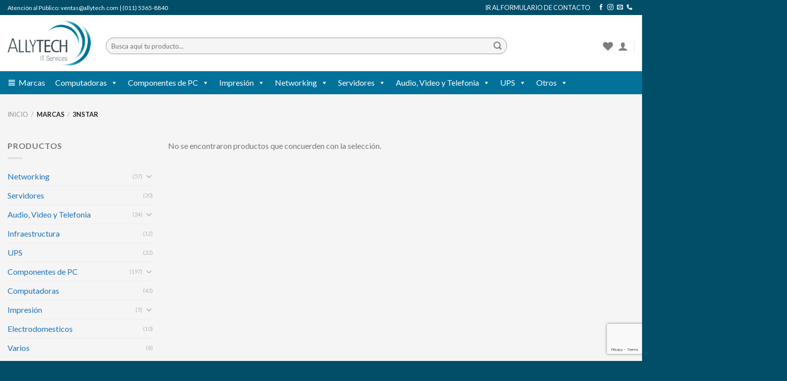

--- FILE ---
content_type: text/html; charset=UTF-8
request_url: https://shop.allytech.com/marca/3nstar/
body_size: 22771
content:
<!DOCTYPE html>
<html lang="es-AR" class="loading-site no-js">
<head>
	<meta charset="UTF-8" />
	<link rel="profile" href="http://gmpg.org/xfn/11" />
	<link rel="pingback" href="https://shop.allytech.com/xmlrpc.php" />

					<script>document.documentElement.className = document.documentElement.className + ' yes-js js_active js'</script>
				<script>(function(html){html.className = html.className.replace(/\bno-js\b/,'js')})(document.documentElement);</script>
<meta name='robots' content='index, follow, max-image-preview:large, max-snippet:-1, max-video-preview:-1' />
<meta name="viewport" content="width=device-width, initial-scale=1" />
	<!-- This site is optimized with the Yoast SEO plugin v20.5 - https://yoast.com/wordpress/plugins/seo/ -->
	<title>3NSTAR Archives - Allytech</title>
	<link rel="canonical" href="https://shop.allytech.com/marca/3nstar/" />
	<meta property="og:locale" content="es_ES" />
	<meta property="og:type" content="article" />
	<meta property="og:title" content="3NSTAR Archives - Allytech" />
	<meta property="og:url" content="https://shop.allytech.com/marca/3nstar/" />
	<meta property="og:site_name" content="Allytech" />
	<meta name="twitter:card" content="summary_large_image" />
	<script type="application/ld+json" class="yoast-schema-graph">{"@context":"https://schema.org","@graph":[{"@type":"CollectionPage","@id":"https://shop.allytech.com/marca/3nstar/","url":"https://shop.allytech.com/marca/3nstar/","name":"3NSTAR Archives - Allytech","isPartOf":{"@id":"https://shop.allytech.com/#website"},"breadcrumb":{"@id":"https://shop.allytech.com/marca/3nstar/#breadcrumb"},"inLanguage":"es-AR"},{"@type":"BreadcrumbList","@id":"https://shop.allytech.com/marca/3nstar/#breadcrumb","itemListElement":[{"@type":"ListItem","position":1,"name":"Home","item":"https://shop.allytech.com/"},{"@type":"ListItem","position":2,"name":"3NSTAR"}]},{"@type":"WebSite","@id":"https://shop.allytech.com/#website","url":"https://shop.allytech.com/","name":"Allytech","description":"Tienda online","publisher":{"@id":"https://shop.allytech.com/#organization"},"potentialAction":[{"@type":"SearchAction","target":{"@type":"EntryPoint","urlTemplate":"https://shop.allytech.com/?s={search_term_string}"},"query-input":"required name=search_term_string"}],"inLanguage":"es-AR"},{"@type":"Organization","@id":"https://shop.allytech.com/#organization","name":"Allytech S.A","url":"https://shop.allytech.com/","logo":{"@type":"ImageObject","inLanguage":"es-AR","@id":"https://shop.allytech.com/#/schema/logo/image/","url":"https://shop.allytech.com/wp-content/uploads/2022/12/allytech_it.png","contentUrl":"https://shop.allytech.com/wp-content/uploads/2022/12/allytech_it.png","width":220,"height":120,"caption":"Allytech S.A"},"image":{"@id":"https://shop.allytech.com/#/schema/logo/image/"},"sameAs":["https://www.facebook.com/allytech","https://www.instagram.com/allytech_/"]}]}</script>
	<!-- / Yoast SEO plugin. -->


<link rel='dns-prefetch' href='//www.googletagmanager.com' />
<link rel='dns-prefetch' href='//cdn.jsdelivr.net' />
<link rel='dns-prefetch' href='//fonts.googleapis.com' />
<link href='https://fonts.gstatic.com' crossorigin rel='preconnect' />
<link rel='prefetch' href='https://shop.allytech.com/wp-content/themes/flatsome/assets/js/chunk.countup.js?ver=3.16.8' />
<link rel='prefetch' href='https://shop.allytech.com/wp-content/themes/flatsome/assets/js/chunk.sticky-sidebar.js?ver=3.16.8' />
<link rel='prefetch' href='https://shop.allytech.com/wp-content/themes/flatsome/assets/js/chunk.tooltips.js?ver=3.16.8' />
<link rel='prefetch' href='https://shop.allytech.com/wp-content/themes/flatsome/assets/js/chunk.vendors-popups.js?ver=3.16.8' />
<link rel='prefetch' href='https://shop.allytech.com/wp-content/themes/flatsome/assets/js/chunk.vendors-slider.js?ver=3.16.8' />
<link rel="alternate" type="application/rss+xml" title="Allytech &raquo; Feed" href="https://shop.allytech.com/feed/" />
<link rel="alternate" type="application/rss+xml" title="Allytech &raquo; RSS de los comentarios" href="https://shop.allytech.com/comments/feed/" />
<link rel="alternate" type="application/rss+xml" title="Allytech &raquo; 3NSTAR Marca Feed" href="https://shop.allytech.com/marca/3nstar/feed/" />
<link rel='stylesheet' id='classic-theme-styles-css' href='https://shop.allytech.com/wp-includes/css/classic-themes.min.css?ver=6.2' type='text/css' media='all' />
<link rel='stylesheet' id='contact-form-7-css' href='https://shop.allytech.com/wp-content/plugins/contact-form-7/includes/css/styles.css?ver=5.7.5.1' type='text/css' media='all' />
<style id='woocommerce-inline-inline-css' type='text/css'>
.woocommerce form .form-row .required { visibility: visible; }
</style>
<link rel='stylesheet' id='brands-styles-css' href='https://shop.allytech.com/wp-content/plugins/woocommerce-brands/assets/css/style.css?ver=1.6.29' type='text/css' media='all' />
<link rel='stylesheet' id='megamenu-css' href='https://shop.allytech.com/wp-content/uploads/maxmegamenu/style.css?ver=a648b7' type='text/css' media='all' />
<link rel='stylesheet' id='dashicons-css' href='https://shop.allytech.com/wp-includes/css/dashicons.min.css?ver=6.2' type='text/css' media='all' />
<style id='dashicons-inline-css' type='text/css'>
[data-font="Dashicons"]:before {font-family: 'Dashicons' !important;content: attr(data-icon) !important;speak: none !important;font-weight: normal !important;font-variant: normal !important;text-transform: none !important;line-height: 1 !important;font-style: normal !important;-webkit-font-smoothing: antialiased !important;-moz-osx-font-smoothing: grayscale !important;}
</style>
<link rel='stylesheet' id='woocommerce-mercadopago-global-css-css' href='https://shop.allytech.com/wp-content/plugins/woocommerce-mercadopago/includes/../assets/css/global.min.css?ver=6.7.2' type='text/css' media='all' />
<link rel='stylesheet' id='flatsome-woocommerce-wishlist-css' href='https://shop.allytech.com/wp-content/themes/flatsome/inc/integrations/wc-yith-wishlist/wishlist.css?ver=3.10.2' type='text/css' media='all' />
<link rel='stylesheet' id='flatsome-main-css' href='https://shop.allytech.com/wp-content/themes/flatsome/assets/css/flatsome.css?ver=3.16.8' type='text/css' media='all' />
<style id='flatsome-main-inline-css' type='text/css'>
@font-face {
				font-family: "fl-icons";
				font-display: block;
				src: url(https://shop.allytech.com/wp-content/themes/flatsome/assets/css/icons/fl-icons.eot?v=3.16.8);
				src:
					url(https://shop.allytech.com/wp-content/themes/flatsome/assets/css/icons/fl-icons.eot#iefix?v=3.16.8) format("embedded-opentype"),
					url(https://shop.allytech.com/wp-content/themes/flatsome/assets/css/icons/fl-icons.woff2?v=3.16.8) format("woff2"),
					url(https://shop.allytech.com/wp-content/themes/flatsome/assets/css/icons/fl-icons.ttf?v=3.16.8) format("truetype"),
					url(https://shop.allytech.com/wp-content/themes/flatsome/assets/css/icons/fl-icons.woff?v=3.16.8) format("woff"),
					url(https://shop.allytech.com/wp-content/themes/flatsome/assets/css/icons/fl-icons.svg?v=3.16.8#fl-icons) format("svg");
			}
</style>
<link rel='stylesheet' id='flatsome-shop-css' href='https://shop.allytech.com/wp-content/themes/flatsome/assets/css/flatsome-shop.css?ver=3.16.8' type='text/css' media='all' />
<link rel='stylesheet' id='flatsome-style-css' href='https://shop.allytech.com/wp-content/themes/flatsome-child/style.css?ver=3.0' type='text/css' media='all' />
<link rel='stylesheet' id='flatsome-googlefonts-css' href='//fonts.googleapis.com/css?family=Lato%3Aregular%2C700%2Cregular%2C700%7CDancing+Script%3Aregular%2Cregular&#038;display=swap&#038;ver=3.9' type='text/css' media='all' />
<script type='text/javascript' src='https://shop.allytech.com/wp-includes/js/jquery/jquery.min.js?ver=3.6.3' id='jquery-core-js'></script>

<!-- Google Analytics snippet added by Site Kit -->
<script type='text/javascript' src='https://www.googletagmanager.com/gtag/js?id=UA-255924819-1' id='google_gtagjs-js' async></script>
<script type='text/javascript' id='google_gtagjs-js-after'>
window.dataLayer = window.dataLayer || [];function gtag(){dataLayer.push(arguments);}
gtag('set', 'linker', {"domains":["shop.allytech.com"]} );
gtag("js", new Date());
gtag("set", "developer_id.dZTNiMT", true);
gtag("config", "UA-255924819-1", {"anonymize_ip":true});
gtag("config", "AW-687189658");
gtag("config", "G-8ZXTHCGGYE");
</script>

<!-- End Google Analytics snippet added by Site Kit -->
<link rel="https://api.w.org/" href="https://shop.allytech.com/wp-json/" /><link rel="EditURI" type="application/rsd+xml" title="RSD" href="https://shop.allytech.com/xmlrpc.php?rsd" />
<link rel="wlwmanifest" type="application/wlwmanifest+xml" href="https://shop.allytech.com/wp-includes/wlwmanifest.xml" />
<meta name="generator" content="WordPress 6.2" />
<meta name="generator" content="WooCommerce 7.5.1" />
<meta name="generator" content="Site Kit by Google 1.98.0" />	<noscript><style>.woocommerce-product-gallery{ opacity: 1 !important; }</style></noscript>
	
<!-- Google Tag Manager snippet added by Site Kit -->
<script type="text/javascript">
			( function( w, d, s, l, i ) {
				w[l] = w[l] || [];
				w[l].push( {'gtm.start': new Date().getTime(), event: 'gtm.js'} );
				var f = d.getElementsByTagName( s )[0],
					j = d.createElement( s ), dl = l != 'dataLayer' ? '&l=' + l : '';
				j.async = true;
				j.src = 'https://www.googletagmanager.com/gtm.js?id=' + i + dl;
				f.parentNode.insertBefore( j, f );
			} )( window, document, 'script', 'dataLayer', 'GTM-WQ3MFQV' );
			
</script>

<!-- End Google Tag Manager snippet added by Site Kit -->
<link rel="icon" href="https://shop.allytech.com/wp-content/uploads/2022/05/icono.jpg" sizes="32x32" />
<link rel="icon" href="https://shop.allytech.com/wp-content/uploads/2022/05/icono.jpg" sizes="192x192" />
<link rel="apple-touch-icon" href="https://shop.allytech.com/wp-content/uploads/2022/05/icono.jpg" />
<meta name="msapplication-TileImage" content="https://shop.allytech.com/wp-content/uploads/2022/05/icono.jpg" />
<style id="custom-css" type="text/css">:root {--primary-color: #1e73be;}.container-width, .full-width .ubermenu-nav, .container, .row{max-width: 1340px}.row.row-collapse{max-width: 1310px}.row.row-small{max-width: 1332.5px}.row.row-large{max-width: 1370px}.sticky-add-to-cart--active, #wrapper,#main,#main.dark{background-color: #f5f5f5}.header-main{height: 112px}#logo img{max-height: 112px}#logo{width:166px;}#logo img{padding:10px 0;}.header-bottom{min-height: 22px}.header-top{min-height: 30px}.transparent .header-main{height: 90px}.transparent #logo img{max-height: 90px}.has-transparent + .page-title:first-of-type,.has-transparent + #main > .page-title,.has-transparent + #main > div > .page-title,.has-transparent + #main .page-header-wrapper:first-of-type .page-title{padding-top: 170px;}.header.show-on-scroll,.stuck .header-main{height:88px!important}.stuck #logo img{max-height: 88px!important}.search-form{ width: 81%;}.header-bg-color {background-color: #ffffff}.header-bottom {background-color: #03729b}.top-bar-nav > li > a{line-height: 16px }.header-main .nav > li > a{line-height: 16px }.header-wrapper:not(.stuck) .header-main .header-nav{margin-top: 11px }.header-bottom-nav > li > a{line-height: 3px }@media (max-width: 549px) {.header-main{height: 79px}#logo img{max-height: 79px}}.main-menu-overlay{background-color: #ffffff}.header-top{background-color:#014e69!important;}/* Color */.accordion-title.active, .has-icon-bg .icon .icon-inner,.logo a, .primary.is-underline, .primary.is-link, .badge-outline .badge-inner, .nav-outline > li.active> a,.nav-outline >li.active > a, .cart-icon strong,[data-color='primary'], .is-outline.primary{color: #1e73be;}/* Color !important */[data-text-color="primary"]{color: #1e73be!important;}/* Background Color */[data-text-bg="primary"]{background-color: #1e73be;}/* Background */.scroll-to-bullets a,.featured-title, .label-new.menu-item > a:after, .nav-pagination > li > .current,.nav-pagination > li > span:hover,.nav-pagination > li > a:hover,.has-hover:hover .badge-outline .badge-inner,button[type="submit"], .button.wc-forward:not(.checkout):not(.checkout-button), .button.submit-button, .button.primary:not(.is-outline),.featured-table .title,.is-outline:hover, .has-icon:hover .icon-label,.nav-dropdown-bold .nav-column li > a:hover, .nav-dropdown.nav-dropdown-bold > li > a:hover, .nav-dropdown-bold.dark .nav-column li > a:hover, .nav-dropdown.nav-dropdown-bold.dark > li > a:hover, .header-vertical-menu__opener ,.is-outline:hover, .tagcloud a:hover,.grid-tools a, input[type='submit']:not(.is-form), .box-badge:hover .box-text, input.button.alt,.nav-box > li > a:hover,.nav-box > li.active > a,.nav-pills > li.active > a ,.current-dropdown .cart-icon strong, .cart-icon:hover strong, .nav-line-bottom > li > a:before, .nav-line-grow > li > a:before, .nav-line > li > a:before,.banner, .header-top, .slider-nav-circle .flickity-prev-next-button:hover svg, .slider-nav-circle .flickity-prev-next-button:hover .arrow, .primary.is-outline:hover, .button.primary:not(.is-outline), input[type='submit'].primary, input[type='submit'].primary, input[type='reset'].button, input[type='button'].primary, .badge-inner{background-color: #1e73be;}/* Border */.nav-vertical.nav-tabs > li.active > a,.scroll-to-bullets a.active,.nav-pagination > li > .current,.nav-pagination > li > span:hover,.nav-pagination > li > a:hover,.has-hover:hover .badge-outline .badge-inner,.accordion-title.active,.featured-table,.is-outline:hover, .tagcloud a:hover,blockquote, .has-border, .cart-icon strong:after,.cart-icon strong,.blockUI:before, .processing:before,.loading-spin, .slider-nav-circle .flickity-prev-next-button:hover svg, .slider-nav-circle .flickity-prev-next-button:hover .arrow, .primary.is-outline:hover{border-color: #1e73be}.nav-tabs > li.active > a{border-top-color: #1e73be}.widget_shopping_cart_content .blockUI.blockOverlay:before { border-left-color: #1e73be }.woocommerce-checkout-review-order .blockUI.blockOverlay:before { border-left-color: #1e73be }/* Fill */.slider .flickity-prev-next-button:hover svg,.slider .flickity-prev-next-button:hover .arrow{fill: #1e73be;}/* Focus */.primary:focus-visible, .submit-button:focus-visible, button[type="submit"]:focus-visible { outline-color: #1e73be!important; }/* Background Color */[data-icon-label]:after, .secondary.is-underline:hover,.secondary.is-outline:hover,.icon-label,.button.secondary:not(.is-outline),.button.alt:not(.is-outline), .badge-inner.on-sale, .button.checkout, .single_add_to_cart_button, .current .breadcrumb-step{ background-color:#1a1759; }[data-text-bg="secondary"]{background-color: #1a1759;}/* Color */.secondary.is-underline,.secondary.is-link, .secondary.is-outline,.stars a.active, .star-rating:before, .woocommerce-page .star-rating:before,.star-rating span:before, .color-secondary{color: #1a1759}/* Color !important */[data-text-color="secondary"]{color: #1a1759!important;}/* Border */.secondary.is-outline:hover{border-color:#1a1759}/* Focus */.secondary:focus-visible, .alt:focus-visible { outline-color: #1a1759!important; }body{font-family: Lato, sans-serif;}body {font-weight: 400;font-style: normal;}.nav > li > a {font-family: Lato, sans-serif;}.mobile-sidebar-levels-2 .nav > li > ul > li > a {font-family: Lato, sans-serif;}.nav > li > a,.mobile-sidebar-levels-2 .nav > li > ul > li > a {font-weight: 700;font-style: normal;}h1,h2,h3,h4,h5,h6,.heading-font, .off-canvas-center .nav-sidebar.nav-vertical > li > a{font-family: Lato, sans-serif;}h1,h2,h3,h4,h5,h6,.heading-font,.banner h1,.banner h2 {font-weight: 700;font-style: normal;}.alt-font{font-family: "Dancing Script", sans-serif;}.alt-font {font-weight: 400!important;font-style: normal!important;}.header:not(.transparent) .top-bar-nav > li > a {color: #ffffff;}a{color: #1e73be;}.has-equal-box-heights .box-image {padding-top: 100%;}@media screen and (min-width: 550px){.products .box-vertical .box-image{min-width: 300px!important;width: 300px!important;}}.absolute-footer, html{background-color: #014e69}.header-vertical-menu__opener {width: 105px}.header-vertical-menu__fly-out {width: 105px}.nav-vertical-fly-out > li + li {border-top-width: 1px; border-top-style: solid;}/* Custom CSS */a.woocommerce-LoopProduct-link { color:#000!important;}.label-new.menu-item > a:after{content:"Nuevo";}.label-hot.menu-item > a:after{content:"Popular";}.label-sale.menu-item > a:after{content:"Oferta";}.label-popular.menu-item > a:after{content:"Popular";}</style>		<style type="text/css" id="wp-custom-css">
			.box-text {
  background-color: #fff !important;
  padding-left: 5px;
	}

.woocommerce-LoopProduct-link .woocommerce-loop-product__link a {
  color: #000 !important;
  
	}
.form-flat input:not([type="submit"]), .form-flat select, .form-flat textarea {
	background-color: rgba(0,0,0,.04);
	border-color: #999;
	border-radius: 99px;
	box-shadow: none;
	color: currentColor !important;
}		</style>
		<style type="text/css">/** Mega Menu CSS: fs **/</style>
</head>

<body class="archive tax-product_brand term-3nstar term-296 theme-flatsome woocommerce woocommerce-page woocommerce-no-js mega-menu-primary full-width lightbox nav-dropdown-has-arrow nav-dropdown-has-shadow nav-dropdown-has-border mobile-submenu-slide mobile-submenu-slide-levels-2 mobile-submenu-toggle catalog-mode no-prices">

		<!-- Google Tag Manager (noscript) snippet added by Site Kit -->
		<noscript>
			<iframe src="https://www.googletagmanager.com/ns.html?id=GTM-WQ3MFQV" height="0" width="0" style="display:none;visibility:hidden"></iframe>
		</noscript>
		<!-- End Google Tag Manager (noscript) snippet added by Site Kit -->
		<svg xmlns="http://www.w3.org/2000/svg" viewBox="0 0 0 0" width="0" height="0" focusable="false" role="none" style="visibility: hidden; position: absolute; left: -9999px; overflow: hidden;" ><defs><filter id="wp-duotone-dark-grayscale"><feColorMatrix color-interpolation-filters="sRGB" type="matrix" values=" .299 .587 .114 0 0 .299 .587 .114 0 0 .299 .587 .114 0 0 .299 .587 .114 0 0 " /><feComponentTransfer color-interpolation-filters="sRGB" ><feFuncR type="table" tableValues="0 0.49803921568627" /><feFuncG type="table" tableValues="0 0.49803921568627" /><feFuncB type="table" tableValues="0 0.49803921568627" /><feFuncA type="table" tableValues="1 1" /></feComponentTransfer><feComposite in2="SourceGraphic" operator="in" /></filter></defs></svg><svg xmlns="http://www.w3.org/2000/svg" viewBox="0 0 0 0" width="0" height="0" focusable="false" role="none" style="visibility: hidden; position: absolute; left: -9999px; overflow: hidden;" ><defs><filter id="wp-duotone-grayscale"><feColorMatrix color-interpolation-filters="sRGB" type="matrix" values=" .299 .587 .114 0 0 .299 .587 .114 0 0 .299 .587 .114 0 0 .299 .587 .114 0 0 " /><feComponentTransfer color-interpolation-filters="sRGB" ><feFuncR type="table" tableValues="0 1" /><feFuncG type="table" tableValues="0 1" /><feFuncB type="table" tableValues="0 1" /><feFuncA type="table" tableValues="1 1" /></feComponentTransfer><feComposite in2="SourceGraphic" operator="in" /></filter></defs></svg><svg xmlns="http://www.w3.org/2000/svg" viewBox="0 0 0 0" width="0" height="0" focusable="false" role="none" style="visibility: hidden; position: absolute; left: -9999px; overflow: hidden;" ><defs><filter id="wp-duotone-purple-yellow"><feColorMatrix color-interpolation-filters="sRGB" type="matrix" values=" .299 .587 .114 0 0 .299 .587 .114 0 0 .299 .587 .114 0 0 .299 .587 .114 0 0 " /><feComponentTransfer color-interpolation-filters="sRGB" ><feFuncR type="table" tableValues="0.54901960784314 0.98823529411765" /><feFuncG type="table" tableValues="0 1" /><feFuncB type="table" tableValues="0.71764705882353 0.25490196078431" /><feFuncA type="table" tableValues="1 1" /></feComponentTransfer><feComposite in2="SourceGraphic" operator="in" /></filter></defs></svg><svg xmlns="http://www.w3.org/2000/svg" viewBox="0 0 0 0" width="0" height="0" focusable="false" role="none" style="visibility: hidden; position: absolute; left: -9999px; overflow: hidden;" ><defs><filter id="wp-duotone-blue-red"><feColorMatrix color-interpolation-filters="sRGB" type="matrix" values=" .299 .587 .114 0 0 .299 .587 .114 0 0 .299 .587 .114 0 0 .299 .587 .114 0 0 " /><feComponentTransfer color-interpolation-filters="sRGB" ><feFuncR type="table" tableValues="0 1" /><feFuncG type="table" tableValues="0 0.27843137254902" /><feFuncB type="table" tableValues="0.5921568627451 0.27843137254902" /><feFuncA type="table" tableValues="1 1" /></feComponentTransfer><feComposite in2="SourceGraphic" operator="in" /></filter></defs></svg><svg xmlns="http://www.w3.org/2000/svg" viewBox="0 0 0 0" width="0" height="0" focusable="false" role="none" style="visibility: hidden; position: absolute; left: -9999px; overflow: hidden;" ><defs><filter id="wp-duotone-midnight"><feColorMatrix color-interpolation-filters="sRGB" type="matrix" values=" .299 .587 .114 0 0 .299 .587 .114 0 0 .299 .587 .114 0 0 .299 .587 .114 0 0 " /><feComponentTransfer color-interpolation-filters="sRGB" ><feFuncR type="table" tableValues="0 0" /><feFuncG type="table" tableValues="0 0.64705882352941" /><feFuncB type="table" tableValues="0 1" /><feFuncA type="table" tableValues="1 1" /></feComponentTransfer><feComposite in2="SourceGraphic" operator="in" /></filter></defs></svg><svg xmlns="http://www.w3.org/2000/svg" viewBox="0 0 0 0" width="0" height="0" focusable="false" role="none" style="visibility: hidden; position: absolute; left: -9999px; overflow: hidden;" ><defs><filter id="wp-duotone-magenta-yellow"><feColorMatrix color-interpolation-filters="sRGB" type="matrix" values=" .299 .587 .114 0 0 .299 .587 .114 0 0 .299 .587 .114 0 0 .299 .587 .114 0 0 " /><feComponentTransfer color-interpolation-filters="sRGB" ><feFuncR type="table" tableValues="0.78039215686275 1" /><feFuncG type="table" tableValues="0 0.94901960784314" /><feFuncB type="table" tableValues="0.35294117647059 0.47058823529412" /><feFuncA type="table" tableValues="1 1" /></feComponentTransfer><feComposite in2="SourceGraphic" operator="in" /></filter></defs></svg><svg xmlns="http://www.w3.org/2000/svg" viewBox="0 0 0 0" width="0" height="0" focusable="false" role="none" style="visibility: hidden; position: absolute; left: -9999px; overflow: hidden;" ><defs><filter id="wp-duotone-purple-green"><feColorMatrix color-interpolation-filters="sRGB" type="matrix" values=" .299 .587 .114 0 0 .299 .587 .114 0 0 .299 .587 .114 0 0 .299 .587 .114 0 0 " /><feComponentTransfer color-interpolation-filters="sRGB" ><feFuncR type="table" tableValues="0.65098039215686 0.40392156862745" /><feFuncG type="table" tableValues="0 1" /><feFuncB type="table" tableValues="0.44705882352941 0.4" /><feFuncA type="table" tableValues="1 1" /></feComponentTransfer><feComposite in2="SourceGraphic" operator="in" /></filter></defs></svg><svg xmlns="http://www.w3.org/2000/svg" viewBox="0 0 0 0" width="0" height="0" focusable="false" role="none" style="visibility: hidden; position: absolute; left: -9999px; overflow: hidden;" ><defs><filter id="wp-duotone-blue-orange"><feColorMatrix color-interpolation-filters="sRGB" type="matrix" values=" .299 .587 .114 0 0 .299 .587 .114 0 0 .299 .587 .114 0 0 .299 .587 .114 0 0 " /><feComponentTransfer color-interpolation-filters="sRGB" ><feFuncR type="table" tableValues="0.098039215686275 1" /><feFuncG type="table" tableValues="0 0.66274509803922" /><feFuncB type="table" tableValues="0.84705882352941 0.41960784313725" /><feFuncA type="table" tableValues="1 1" /></feComponentTransfer><feComposite in2="SourceGraphic" operator="in" /></filter></defs></svg>
<a class="skip-link screen-reader-text" href="#main">Saltar al contenido</a>

<div id="wrapper">

	
	<header id="header" class="header has-sticky sticky-shrink sticky-hide-on-scroll">
		<div class="header-wrapper">
			<div id="top-bar" class="header-top hide-for-sticky nav-dark">
    <div class="flex-row container">
      <div class="flex-col hide-for-medium flex-left">
          <ul class="nav nav-left medium-nav-center nav-small  nav-divided">
              <li class="html custom html_topbar_left">Atención al Público: ventas@allytech.com | 
(011) 5365-8840 </li>          </ul>
      </div>

      <div class="flex-col hide-for-medium flex-center">
          <ul class="nav nav-center nav-small  nav-divided">
                        </ul>
      </div>

      <div class="flex-col hide-for-medium flex-right">
         <ul class="nav top-bar-nav nav-right nav-small  nav-divided">
              <li id="menu-item-263" class="menu-item menu-item-type-post_type menu-item-object-page menu-item-263 menu-item-design-default"><a href="https://shop.allytech.com/contacto/" class="nav-top-link">IR AL FORMULARIO DE CONTACTO</a></li>
<li class="html header-social-icons ml-0">
	<div class="social-icons follow-icons" ><a href="https://www.facebook.com/allytech" target="_blank" data-label="Facebook" rel="noopener noreferrer nofollow" class="icon plain facebook tooltip" title="Seguir en Facebook" aria-label="Seguir en Facebook"><i class="icon-facebook" ></i></a><a href="https://www.instagram.com/allytech_/" target="_blank" rel="noopener noreferrer nofollow" data-label="Instagram" class="icon plain  instagram tooltip" title="Seguir en Instagram" aria-label="Seguir en Instagram"><i class="icon-instagram" ></i></a><a href="mailto:ventas@allytech.com" data-label="E-mail" rel="nofollow" class="icon plain  email tooltip" title="Mandanos un correo" aria-label="Mandanos un correo"><i class="icon-envelop" ></i></a><a href="tel:(011) 5365-8840" target="_blank" data-label="Phone" rel="noopener noreferrer nofollow" class="icon plain  phone tooltip" title="Llamanos" aria-label="Llamanos"><i class="icon-phone" ></i></a></div></li>
          </ul>
      </div>

            <div class="flex-col show-for-medium flex-grow">
          <ul class="nav nav-center nav-small mobile-nav  nav-divided">
              <li class="html custom html_topbar_left">Atención al Público: ventas@allytech.com | 
(011) 5365-8840 </li>          </ul>
      </div>
      
    </div>
</div>
<div id="masthead" class="header-main hide-for-sticky">
      <div class="header-inner flex-row container logo-left" role="navigation">

          <!-- Logo -->
          <div id="logo" class="flex-col logo">
            
<!-- Header logo -->
<a href="https://shop.allytech.com/" title="Allytech - Tienda online" rel="home">
		<img width="220" height="120" src="https://shop.allytech.com/wp-content/uploads/2022/05/allytech_it.png" class="header_logo header-logo" alt="Allytech"/><img  width="220" height="120" src="https://shop.allytech.com/wp-content/uploads/2022/05/allytech_it.png" class="header-logo-dark" alt="Allytech"/></a>
          </div>

          <!-- Mobile Left Elements -->
          <div class="flex-col show-for-medium flex-left">
            <ul class="mobile-nav nav nav-left ">
                          </ul>
          </div>

          <!-- Left Elements -->
          <div class="flex-col hide-for-medium flex-left
            flex-grow">
            <ul class="header-nav header-nav-main nav nav-left  nav-size-small nav-spacing-small" >
              <li class="header-search-form search-form html relative has-icon">
	<div class="header-search-form-wrapper">
		<div class="searchform-wrapper ux-search-box relative form-flat is-normal"><form role="search" method="get" class="searchform" action="https://shop.allytech.com/">
	<div class="flex-row relative">
						<div class="flex-col flex-grow">
			<label class="screen-reader-text" for="woocommerce-product-search-field-0">Buscar por:</label>
			<input type="search" id="woocommerce-product-search-field-0" class="search-field mb-0" placeholder="Busca aquí tu producto..." value="" name="s" />
			<input type="hidden" name="post_type" value="product" />
					</div>
		<div class="flex-col">
			<button type="submit" value="Buscar" class="ux-search-submit submit-button secondary button wp-element-button icon mb-0" aria-label="Enviar">
				<i class="icon-search" ></i>			</button>
		</div>
	</div>
	<div class="live-search-results text-left z-top"></div>
</form>
</div>	</div>
</li>
            </ul>
          </div>

          <!-- Right Elements -->
          <div class="flex-col hide-for-medium flex-right">
            <ul class="header-nav header-nav-main nav nav-right  nav-size-small nav-spacing-small">
              <li class="header-wishlist-icon">
    <a href="https://shop.allytech.com/shop/lista-de-deseos/" class="wishlist-link is-small">
  	          <i class="wishlist-icon icon-heart"
        >
      </i>
      </a>
  </li>
<li class="account-item has-icon
    "
>

<a href="https://shop.allytech.com/mi-cuenta-2/"
    class="nav-top-link nav-top-not-logged-in is-small"
      >
  <i class="icon-user" ></i>
</a>



</li>
<li class="header-divider"></li>            </ul>
          </div>

          <!-- Mobile Right Elements -->
          <div class="flex-col show-for-medium flex-right">
            <ul class="mobile-nav nav nav-right ">
              <li class="nav-icon has-icon">
  		<a href="#" data-open="#main-menu" data-pos="right" data-bg="main-menu-overlay" data-color="" class="is-small" aria-label="Menú" aria-controls="main-menu" aria-expanded="false">

		  <i class="icon-menu" ></i>
		  <span class="menu-title uppercase hide-for-small">Menú</span>		</a>
	</li>
<li class="header-divider"></li>            </ul>
          </div>

      </div>

      </div>
<div id="wide-nav" class="header-bottom wide-nav nav-dark">
    <div class="flex-row container">

                        <div class="flex-col hide-for-medium flex-left">
                <ul class="nav header-nav header-bottom-nav nav-left  nav-uppercase">
                    <div id="mega-menu-wrap-primary" class="mega-menu-wrap"><div class="mega-menu-toggle"><div class="mega-toggle-blocks-left"></div><div class="mega-toggle-blocks-center"></div><div class="mega-toggle-blocks-right"><div class='mega-toggle-block mega-menu-toggle-animated-block mega-toggle-block-0' id='mega-toggle-block-0'><button aria-label="Toggle Menu" class="mega-toggle-animated mega-toggle-animated-slider" type="button" aria-expanded="false">
                  <span class="mega-toggle-animated-box">
                    <span class="mega-toggle-animated-inner"></span>
                  </span>
                </button></div></div></div><ul id="mega-menu-primary" class="mega-menu max-mega-menu mega-menu-horizontal mega-no-js" data-event="hover_intent" data-effect="fade_up" data-effect-speed="200" data-effect-mobile="disabled" data-effect-speed-mobile="0" data-mobile-force-width="false" data-second-click="go" data-document-click="collapse" data-vertical-behaviour="standard" data-breakpoint="768" data-unbind="true" data-mobile-state="collapse_all" data-hover-intent-timeout="300" data-hover-intent-interval="100"><li class='mega-menu-item mega-menu-item-type-custom mega-menu-item-object-custom mega-current-menu-ancestor mega-current-menu-parent mega-menu-item-has-children mega-menu-megamenu mega-align-bottom-left mega-menu-grid mega-hide-arrow mega-has-icon mega-icon-left mega-disable-link mega-menu-item-2610' id='mega-menu-item-2610'><a class="dashicons-editor-justify mega-menu-link" tabindex="0" aria-haspopup="true" aria-expanded="false" role="button">Marcas<span class="mega-indicator" tabindex="0" role="button" aria-label="Marcas submenu"></span></a>
<ul class="mega-sub-menu">
<li class='mega-menu-row' id='mega-menu-2610-0'>
	<ul class="mega-sub-menu">
<li class='mega-menu-column mega-menu-columns-3-of-12' id='mega-menu-2610-0-0'>
		<ul class="mega-sub-menu">
<li class='mega-menu-item mega-menu-item-type-taxonomy mega-menu-item-object-product_brand mega-current-menu-item mega-menu-item-2611' id='mega-menu-item-2611'><a class="mega-menu-link" href="https://shop.allytech.com/marca/3nstar/" aria-current="page">3NSTAR</a></li><li class='mega-menu-item mega-menu-item-type-taxonomy mega-menu-item-object-product_brand mega-menu-item-2615' id='mega-menu-item-2615'><a class="mega-menu-link" href="https://shop.allytech.com/marca/amd/">AMD</a></li><li class='mega-menu-item mega-menu-item-type-taxonomy mega-menu-item-object-product_brand mega-menu-item-2619' id='mega-menu-item-2619'><a class="mega-menu-link" href="https://shop.allytech.com/marca/asustor/">ASUSTOR</a></li><li class='mega-menu-item mega-menu-item-type-taxonomy mega-menu-item-object-product_brand mega-menu-item-2626' id='mega-menu-item-2626'><a class="mega-menu-link" href="https://shop.allytech.com/marca/componentes-oem/">COMPONENTES OEM</a></li><li class='mega-menu-item mega-menu-item-type-taxonomy mega-menu-item-object-product_brand mega-menu-item-2633' id='mega-menu-item-2633'><a class="mega-menu-link" href="https://shop.allytech.com/marca/hikvision/">HIKVISION</a></li><li class='mega-menu-item mega-menu-item-type-taxonomy mega-menu-item-object-product_brand mega-menu-item-2638' id='mega-menu-item-2638'><a class="mega-menu-link" href="https://shop.allytech.com/marca/hp-insumos/">HP INSUMOS</a></li><li class='mega-menu-item mega-menu-item-type-taxonomy mega-menu-item-object-product_brand mega-menu-item-2645' id='mega-menu-item-2645'><a class="mega-menu-link" href="https://shop.allytech.com/marca/hp-storage/">HP STORAGE</a></li><li class='mega-menu-item mega-menu-item-type-taxonomy mega-menu-item-object-product_brand mega-menu-item-2651' id='mega-menu-item-2651'><a class="mega-menu-link" href="https://shop.allytech.com/marca/lenovo/">LENOVO</a></li><li class='mega-menu-item mega-menu-item-type-taxonomy mega-menu-item-object-product_brand mega-menu-item-2657' id='mega-menu-item-2657'><a class="mega-menu-link" href="https://shop.allytech.com/marca/logitech/">LOGITECH</a></li><li class='mega-menu-item mega-menu-item-type-taxonomy mega-menu-item-object-product_brand mega-menu-item-2667' id='mega-menu-item-2667'><a class="mega-menu-link" href="https://shop.allytech.com/marca/peabody/">PEABODY</a></li><li class='mega-menu-item mega-menu-item-type-taxonomy mega-menu-item-object-product_brand mega-menu-item-2675' id='mega-menu-item-2675'><a class="mega-menu-link" href="https://shop.allytech.com/marca/venturer/">VENTURER</a></li>		</ul>
</li><li class='mega-menu-column mega-menu-columns-3-of-12' id='mega-menu-2610-0-1'>
		<ul class="mega-sub-menu">
<li class='mega-menu-item mega-menu-item-type-taxonomy mega-menu-item-object-product_brand mega-menu-item-2612' id='mega-menu-item-2612'><a class="mega-menu-link" href="https://shop.allytech.com/marca/acer/">ACER</a></li><li class='mega-menu-item mega-menu-item-type-taxonomy mega-menu-item-object-product_brand mega-menu-item-2616' id='mega-menu-item-2616'><a class="mega-menu-link" href="https://shop.allytech.com/marca/apc/">APC</a></li><li class='mega-menu-item mega-menu-item-type-taxonomy mega-menu-item-object-product_brand mega-menu-item-2620' id='mega-menu-item-2620'><a class="mega-menu-link" href="https://shop.allytech.com/marca/blueparrott/">BLUEPARROTT</a></li><li class='mega-menu-item mega-menu-item-type-taxonomy mega-menu-item-object-product_brand mega-menu-item-2627' id='mega-menu-item-2627'><a class="mega-menu-link" href="https://shop.allytech.com/marca/consumo/">CONSUMO</a></li><li class='mega-menu-item mega-menu-item-type-taxonomy mega-menu-item-object-product_brand mega-menu-item-2634' id='mega-menu-item-2634'><a class="mega-menu-link" href="https://shop.allytech.com/marca/hikvision-storage/">HIKVISION STORAGE</a></li><li class='mega-menu-item mega-menu-item-type-taxonomy mega-menu-item-object-product_brand mega-menu-item-2639' id='mega-menu-item-2639'><a class="mega-menu-link" href="https://shop.allytech.com/marca/hp-notebooks/">HP NOTEBOOKS</a></li><li class='mega-menu-item mega-menu-item-type-taxonomy mega-menu-item-object-product_brand mega-menu-item-2647' id='mega-menu-item-2647'><a class="mega-menu-link" href="https://shop.allytech.com/marca/intel/">INTEL</a></li><li class='mega-menu-item mega-menu-item-type-taxonomy mega-menu-item-object-product_brand mega-menu-item-2652' id='mega-menu-item-2652'><a class="mega-menu-link" href="https://shop.allytech.com/marca/lenovo-accesorios/">LENOVO ACCESORIOS</a></li><li class='mega-menu-item mega-menu-item-type-taxonomy mega-menu-item-object-product_brand mega-menu-item-2664' id='mega-menu-item-2664'><a class="mega-menu-link" href="https://shop.allytech.com/marca/msi/">MSI</a></li><li class='mega-menu-item mega-menu-item-type-taxonomy mega-menu-item-object-product_brand mega-menu-item-2670' id='mega-menu-item-2670'><a class="mega-menu-link" href="https://shop.allytech.com/marca/seagate/">SEAGATE</a></li><li class='mega-menu-item mega-menu-item-type-taxonomy mega-menu-item-object-product_brand mega-menu-item-2678' id='mega-menu-item-2678'><a class="mega-menu-link" href="https://shop.allytech.com/marca/western-digital/">WESTERN DIGITAL</a></li>		</ul>
</li><li class='mega-menu-column mega-menu-columns-3-of-12' id='mega-menu-2610-0-2'>
		<ul class="mega-sub-menu">
<li class='mega-menu-item mega-menu-item-type-taxonomy mega-menu-item-object-product_brand mega-menu-item-2613' id='mega-menu-item-2613'><a class="mega-menu-link" href="https://shop.allytech.com/marca/actassi-schneider/">ACTASSI - SCHNEIDER</a></li><li class='mega-menu-item mega-menu-item-type-taxonomy mega-menu-item-object-product_brand mega-menu-item-2617' id='mega-menu-item-2617'><a class="mega-menu-link" href="https://shop.allytech.com/marca/apc-schneider/">APC SCHNEIDER</a></li><li class='mega-menu-item mega-menu-item-type-taxonomy mega-menu-item-object-product_brand mega-menu-item-2621' id='mega-menu-item-2621'><a class="mega-menu-link" href="https://shop.allytech.com/marca/btt/">BTT</a></li><li class='mega-menu-item mega-menu-item-type-taxonomy mega-menu-item-object-product_brand mega-menu-item-2628' id='mega-menu-item-2628'><a class="mega-menu-link" href="https://shop.allytech.com/marca/ecs/">ECS</a></li><li class='mega-menu-item mega-menu-item-type-taxonomy mega-menu-item-object-product_brand mega-menu-item-2635' id='mega-menu-item-2635'><a class="mega-menu-link" href="https://shop.allytech.com/marca/hp-accesorios/">HP ACCESORIOS</a></li><li class='mega-menu-item mega-menu-item-type-taxonomy mega-menu-item-object-product_brand mega-menu-item-2640' id='mega-menu-item-2640'><a class="mega-menu-link" href="https://shop.allytech.com/marca/hp-pcs-y-notebooks/">HP PCS Y NOTEBOOKS</a></li><li class='mega-menu-item mega-menu-item-type-taxonomy mega-menu-item-object-product_brand mega-menu-item-2648' id='mega-menu-item-2648'><a class="mega-menu-link" href="https://shop.allytech.com/marca/jabra/">JABRA</a></li><li class='mega-menu-item mega-menu-item-type-taxonomy mega-menu-item-object-product_brand mega-menu-item-2654' id='mega-menu-item-2654'><a class="mega-menu-link" href="https://shop.allytech.com/marca/lenovo-server/">LENOVO SERVER</a></li><li class='mega-menu-item mega-menu-item-type-taxonomy mega-menu-item-object-product_brand mega-menu-item-2665' id='mega-menu-item-2665'><a class="mega-menu-link" href="https://shop.allytech.com/marca/msi-notebooks/">MSI NOTEBOOKS</a></li><li class='mega-menu-item mega-menu-item-type-taxonomy mega-menu-item-object-product_brand mega-menu-item-2672' id='mega-menu-item-2672'><a class="mega-menu-link" href="https://shop.allytech.com/marca/targus/">TARGUS</a></li>		</ul>
</li><li class='mega-menu-column mega-menu-columns-3-of-12' id='mega-menu-2610-0-3'>
		<ul class="mega-sub-menu">
<li class='mega-menu-item mega-menu-item-type-taxonomy mega-menu-item-object-product_brand mega-menu-item-2614' id='mega-menu-item-2614'><a class="mega-menu-link" href="https://shop.allytech.com/marca/allied-telesis/">ALLIED TELESIS</a></li><li class='mega-menu-item mega-menu-item-type-taxonomy mega-menu-item-object-product_brand mega-menu-item-2618' id='mega-menu-item-2618'><a class="mega-menu-link" href="https://shop.allytech.com/marca/aruba/">ARUBA</a></li><li class='mega-menu-item mega-menu-item-type-taxonomy mega-menu-item-object-product_brand mega-menu-item-2625' id='mega-menu-item-2625'><a class="mega-menu-link" href="https://shop.allytech.com/marca/cisco-small-business/">CISCO SMALL BUSINESS</a></li><li class='mega-menu-item mega-menu-item-type-taxonomy mega-menu-item-object-product_brand mega-menu-item-2630' id='mega-menu-item-2630'><a class="mega-menu-link" href="https://shop.allytech.com/marca/ezviz/">EZVIZ</a></li><li class='mega-menu-item mega-menu-item-type-taxonomy mega-menu-item-object-product_brand mega-menu-item-2637' id='mega-menu-item-2637'><a class="mega-menu-link" href="https://shop.allytech.com/marca/hp-imagen-impresion/">HP IMAGEN IMPRESION</a></li><li class='mega-menu-item mega-menu-item-type-taxonomy mega-menu-item-object-product_brand mega-menu-item-2642' id='mega-menu-item-2642'><a class="mega-menu-link" href="https://shop.allytech.com/marca/hp-servers/">HP SERVERS</a></li><li class='mega-menu-item mega-menu-item-type-taxonomy mega-menu-item-object-product_brand mega-menu-item-2650' id='mega-menu-item-2650'><a class="mega-menu-link" href="https://shop.allytech.com/marca/kingston/">KINGSTON</a></li><li class='mega-menu-item mega-menu-item-type-taxonomy mega-menu-item-object-product_brand mega-menu-item-2655' id='mega-menu-item-2655'><a class="mega-menu-link" href="https://shop.allytech.com/marca/lenovo-storage/">LENOVO STORAGE</a></li><li class='mega-menu-item mega-menu-item-type-taxonomy mega-menu-item-object-product_brand mega-menu-item-2666' id='mega-menu-item-2666'><a class="mega-menu-link" href="https://shop.allytech.com/marca/no-tiene-marca/">VARIOS</a></li><li class='mega-menu-item mega-menu-item-type-taxonomy mega-menu-item-object-product_brand mega-menu-item-2673' id='mega-menu-item-2673'><a class="mega-menu-link" href="https://shop.allytech.com/marca/tecnobrand/">TECNOBRAND</a></li>		</ul>
</li>	</ul>
</li></ul>
</li><li class='mega-menu-item mega-menu-item-type-taxonomy mega-menu-item-object-product_cat mega-menu-item-has-children mega-align-bottom-left mega-menu-flyout mega-menu-item-858' id='mega-menu-item-858'><a class="mega-menu-link" href="https://shop.allytech.com/categoria-producto/computadoras/" aria-haspopup="true" aria-expanded="false" tabindex="0">Computadoras<span class="mega-indicator" tabindex="0" role="button" aria-label="Computadoras submenu"></span></a>
<ul class="mega-sub-menu">
<li class='mega-menu-item mega-menu-item-type-taxonomy mega-menu-item-object-product_cat mega-menu-item-859' id='mega-menu-item-859'><a class="mega-menu-link" href="https://shop.allytech.com/categoria-producto/computadoras/notebooks-2/">Notebooks</a></li><li class='mega-menu-item mega-menu-item-type-taxonomy mega-menu-item-object-product_cat mega-menu-item-861' id='mega-menu-item-861'><a class="mega-menu-link" href="https://shop.allytech.com/categoria-producto/computadoras/pc-s/">Pc's</a></li><li class='mega-menu-item mega-menu-item-type-taxonomy mega-menu-item-object-product_cat mega-menu-item-863' id='mega-menu-item-863'><a class="mega-menu-link" href="https://shop.allytech.com/categoria-producto/computadoras/monitores-lcd/">Monitores LCD</a></li><li class='mega-menu-item mega-menu-item-type-taxonomy mega-menu-item-object-product_cat mega-menu-item-864' id='mega-menu-item-864'><a class="mega-menu-link" href="https://shop.allytech.com/categoria-producto/computadoras/pcs-all-in-one/">Pc's all in one</a></li><li class='mega-menu-item mega-menu-item-type-taxonomy mega-menu-item-object-product_cat mega-menu-item-865' id='mega-menu-item-865'><a class="mega-menu-link" href="https://shop.allytech.com/categoria-producto/computadoras/workstation/">Workstation</a></li><li class='mega-menu-item mega-menu-item-type-taxonomy mega-menu-item-object-product_cat mega-menu-item-866' id='mega-menu-item-866'><a class="mega-menu-link" href="https://shop.allytech.com/categoria-producto/computadoras/tablets/">Tablets</a></li><li class='mega-menu-item mega-menu-item-type-taxonomy mega-menu-item-object-product_cat mega-menu-item-867' id='mega-menu-item-867'><a class="mega-menu-link" href="https://shop.allytech.com/categoria-producto/computadoras/ebook/">Ebook</a></li><li class='mega-menu-item mega-menu-item-type-taxonomy mega-menu-item-object-product_cat mega-menu-item-862' id='mega-menu-item-862'><a class="mega-menu-link" href="https://shop.allytech.com/categoria-producto/computadoras/pc-s-accesorios/">PC's accesorios</a></li><li class='mega-menu-item mega-menu-item-type-taxonomy mega-menu-item-object-product_cat mega-menu-item-860' id='mega-menu-item-860'><a class="mega-menu-link" href="https://shop.allytech.com/categoria-producto/computadoras/notebooks-accesorios/">Notebooks Accesorios</a></li></ul>
</li><li class='mega-menu-item mega-menu-item-type-taxonomy mega-menu-item-object-product_cat mega-menu-item-has-children mega-align-bottom-left mega-menu-flyout mega-menu-item-870' id='mega-menu-item-870'><a class="mega-menu-link" href="https://shop.allytech.com/categoria-producto/componentes-pc/" aria-haspopup="true" aria-expanded="false" tabindex="0">Componentes de PC<span class="mega-indicator" tabindex="0" role="button" aria-label="Componentes de PC submenu"></span></a>
<ul class="mega-sub-menu">
<li class='mega-menu-item mega-menu-item-type-taxonomy mega-menu-item-object-product_cat mega-menu-item-has-children mega-menu-item-875' id='mega-menu-item-875'><a class="mega-menu-link" href="https://shop.allytech.com/categoria-producto/componentes-pc/memorias-componentes-pc/" aria-haspopup="true" aria-expanded="false">Memorias<span class="mega-indicator" tabindex="0" role="button" aria-label="Memorias submenu"></span></a>
	<ul class="mega-sub-menu">
<li class='mega-menu-item mega-menu-item-type-taxonomy mega-menu-item-object-product_cat mega-menu-item-871' id='mega-menu-item-871'><a class="mega-menu-link" href="https://shop.allytech.com/categoria-producto/componentes-pc/memorias-componentes-pc/memorias/">Memorias</a></li><li class='mega-menu-item mega-menu-item-type-taxonomy mega-menu-item-object-product_cat mega-menu-item-872' id='mega-menu-item-872'><a class="mega-menu-link" href="https://shop.allytech.com/categoria-producto/componentes-pc/memorias-componentes-pc/memorias-flash/">Memorias - Flash</a></li><li class='mega-menu-item mega-menu-item-type-taxonomy mega-menu-item-object-product_cat mega-menu-item-873' id='mega-menu-item-873'><a class="mega-menu-link" href="https://shop.allytech.com/categoria-producto/componentes-pc/memorias-componentes-pc/memorias-valueram/">Memorias - Valueram</a></li><li class='mega-menu-item mega-menu-item-type-taxonomy mega-menu-item-object-product_cat mega-menu-item-874' id='mega-menu-item-874'><a class="mega-menu-link" href="https://shop.allytech.com/categoria-producto/componentes-pc/memorias-componentes-pc/memorias-propietaria/">Memorias - Propietaria</a></li>	</ul>
</li><li class='mega-menu-item mega-menu-item-type-taxonomy mega-menu-item-object-product_cat mega-menu-item-has-children mega-menu-item-876' id='mega-menu-item-876'><a class="mega-menu-link" href="https://shop.allytech.com/categoria-producto/componentes-pc/almacenamiento-componentes-pc/" aria-haspopup="true" aria-expanded="false">Almacenamiento<span class="mega-indicator" tabindex="0" role="button" aria-label="Almacenamiento submenu"></span></a>
	<ul class="mega-sub-menu">
<li class='mega-menu-item mega-menu-item-type-taxonomy mega-menu-item-object-product_cat mega-menu-item-881' id='mega-menu-item-881'><a class="mega-menu-link" href="https://shop.allytech.com/categoria-producto/componentes-pc/almacenamiento-componentes-pc/ssd-internos/">SSD Internos</a></li><li class='mega-menu-item mega-menu-item-type-taxonomy mega-menu-item-object-product_cat mega-menu-item-880' id='mega-menu-item-880'><a class="mega-menu-link" href="https://shop.allytech.com/categoria-producto/componentes-pc/almacenamiento-componentes-pc/ssd-externos/">SSD Externos</a></li><li class='mega-menu-item mega-menu-item-type-taxonomy mega-menu-item-object-product_cat mega-menu-item-879' id='mega-menu-item-879'><a class="mega-menu-link" href="https://shop.allytech.com/categoria-producto/componentes-pc/almacenamiento-componentes-pc/hdd-internos/">HDD Internos</a></li><li class='mega-menu-item mega-menu-item-type-taxonomy mega-menu-item-object-product_cat mega-menu-item-878' id='mega-menu-item-878'><a class="mega-menu-link" href="https://shop.allytech.com/categoria-producto/componentes-pc/almacenamiento-componentes-pc/hdd-externos/">HDD Externos</a></li><li class='mega-menu-item mega-menu-item-type-taxonomy mega-menu-item-object-product_cat mega-menu-item-877' id='mega-menu-item-877'><a class="mega-menu-link" href="https://shop.allytech.com/categoria-producto/componentes-pc/almacenamiento-componentes-pc/almacenamiento/">Almacenamiento</a></li><li class='mega-menu-item mega-menu-item-type-taxonomy mega-menu-item-object-product_cat mega-menu-item-882' id='mega-menu-item-882'><a class="mega-menu-link" href="https://shop.allytech.com/categoria-producto/componentes-pc/almacenamiento-componentes-pc/magneticos/">Magneticos</a></li>	</ul>
</li><li class='mega-menu-item mega-menu-item-type-taxonomy mega-menu-item-object-product_cat mega-menu-item-883' id='mega-menu-item-883'><a class="mega-menu-link" href="https://shop.allytech.com/categoria-producto/componentes-pc/motherboards/">Motherboards</a></li><li class='mega-menu-item mega-menu-item-type-taxonomy mega-menu-item-object-product_cat mega-menu-item-885' id='mega-menu-item-885'><a class="mega-menu-link" href="https://shop.allytech.com/categoria-producto/componentes-pc/procesadores-2/">Procesadores</a></li><li class='mega-menu-item mega-menu-item-type-taxonomy mega-menu-item-object-product_cat mega-menu-item-884' id='mega-menu-item-884'><a class="mega-menu-link" href="https://shop.allytech.com/categoria-producto/componentes-pc/placas-video/">Placas Video</a></li><li class='mega-menu-item mega-menu-item-type-taxonomy mega-menu-item-object-product_cat mega-menu-item-887' id='mega-menu-item-887'><a class="mega-menu-link" href="https://shop.allytech.com/categoria-producto/componentes-pc/gabinetes-barebones/">Gabinetes/Barebones</a></li><li class='mega-menu-item mega-menu-item-type-taxonomy mega-menu-item-object-product_cat mega-menu-item-886' id='mega-menu-item-886'><a class="mega-menu-link" href="https://shop.allytech.com/categoria-producto/componentes-pc/fuentes/">Fuentes</a></li><li class='mega-menu-item mega-menu-item-type-taxonomy mega-menu-item-object-product_cat mega-menu-item-has-children mega-menu-item-888' id='mega-menu-item-888'><a class="mega-menu-link" href="https://shop.allytech.com/categoria-producto/componentes-pc/mouse-y-teclados/" aria-haspopup="true" aria-expanded="false">Mouse y Teclados<span class="mega-indicator" tabindex="0" role="button" aria-label="Mouse y Teclados submenu"></span></a>
	<ul class="mega-sub-menu">
<li class='mega-menu-item mega-menu-item-type-taxonomy mega-menu-item-object-product_cat mega-menu-item-889' id='mega-menu-item-889'><a class="mega-menu-link" href="https://shop.allytech.com/categoria-producto/componentes-pc/mouse-y-teclados/mouse/">Mouse</a></li><li class='mega-menu-item mega-menu-item-type-taxonomy mega-menu-item-object-product_cat mega-menu-item-890' id='mega-menu-item-890'><a class="mega-menu-link" href="https://shop.allytech.com/categoria-producto/componentes-pc/mouse-y-teclados/teclados/">Teclados</a></li>	</ul>
</li><li class='mega-menu-item mega-menu-item-type-taxonomy mega-menu-item-object-product_cat mega-menu-item-has-children mega-menu-item-891' id='mega-menu-item-891'><a class="mega-menu-link" href="https://shop.allytech.com/categoria-producto/componentes-pc/otros-componentes-de-pc/" aria-haspopup="true" aria-expanded="false">otros componentes de PC<span class="mega-indicator" tabindex="0" role="button" aria-label="otros componentes de PC submenu"></span></a>
	<ul class="mega-sub-menu">
<li class='mega-menu-item mega-menu-item-type-taxonomy mega-menu-item-object-product_cat mega-menu-item-892' id='mega-menu-item-892'><a class="mega-menu-link" href="https://shop.allytech.com/categoria-producto/componentes-pc/otros-componentes-de-pc/coolers/">Coolers</a></li><li class='mega-menu-item mega-menu-item-type-taxonomy mega-menu-item-object-product_cat mega-menu-item-893' id='mega-menu-item-893'><a class="mega-menu-link" href="https://shop.allytech.com/categoria-producto/componentes-pc/otros-componentes-de-pc/dvd-dvd-writer/">DVD/ DVD Writer</a></li><li class='mega-menu-item mega-menu-item-type-taxonomy mega-menu-item-object-product_cat mega-menu-item-895' id='mega-menu-item-895'><a class="mega-menu-link" href="https://shop.allytech.com/categoria-producto/componentes-pc/otros-componentes-de-pc/placas-raid/">Placas Raid</a></li><li class='mega-menu-item mega-menu-item-type-taxonomy mega-menu-item-object-product_cat mega-menu-item-894' id='mega-menu-item-894'><a class="mega-menu-link" href="https://shop.allytech.com/categoria-producto/componentes-pc/otros-componentes-de-pc/extensiones-de-gtia/">Extensiones de Gtia</a></li>	</ul>
</li></ul>
</li><li class='mega-menu-item mega-menu-item-type-taxonomy mega-menu-item-object-product_cat mega-menu-item-has-children mega-align-bottom-left mega-menu-flyout mega-menu-item-896' id='mega-menu-item-896'><a class="mega-menu-link" href="https://shop.allytech.com/categoria-producto/impresion/" aria-haspopup="true" aria-expanded="false" tabindex="0">Impresión<span class="mega-indicator" tabindex="0" role="button" aria-label="Impresión submenu"></span></a>
<ul class="mega-sub-menu">
<li class='mega-menu-item mega-menu-item-type-taxonomy mega-menu-item-object-product_cat mega-menu-item-900' id='mega-menu-item-900'><a class="mega-menu-link" href="https://shop.allytech.com/categoria-producto/impresion/impresoras-tinta/">Impresoras Tinta</a></li><li class='mega-menu-item mega-menu-item-type-taxonomy mega-menu-item-object-product_cat mega-menu-item-898' id='mega-menu-item-898'><a class="mega-menu-link" href="https://shop.allytech.com/categoria-producto/impresion/impresoras-laser/">Impresoras Láser</a></li><li class='mega-menu-item mega-menu-item-type-taxonomy mega-menu-item-object-product_cat mega-menu-item-901' id='mega-menu-item-901'><a class="mega-menu-link" href="https://shop.allytech.com/categoria-producto/impresion/mfp-laser/">MFP Láser</a></li><li class='mega-menu-item mega-menu-item-type-taxonomy mega-menu-item-object-product_cat mega-menu-item-899' id='mega-menu-item-899'><a class="mega-menu-link" href="https://shop.allytech.com/categoria-producto/impresion/impresoras-termicas/">Impresoras térmicas</a></li><li class='mega-menu-item mega-menu-item-type-taxonomy mega-menu-item-object-product_cat mega-menu-item-902' id='mega-menu-item-902'><a class="mega-menu-link" href="https://shop.allytech.com/categoria-producto/impresion/plotters/">Plotters</a></li><li class='mega-menu-item mega-menu-item-type-taxonomy mega-menu-item-object-product_cat mega-menu-item-897' id='mega-menu-item-897'><a class="mega-menu-link" href="https://shop.allytech.com/categoria-producto/impresion/impresoras-accesorio/">Impresoras Accesorios</a></li><li class='mega-menu-item mega-menu-item-type-taxonomy mega-menu-item-object-product_cat mega-menu-item-has-children mega-menu-item-903' id='mega-menu-item-903'><a class="mega-menu-link" href="https://shop.allytech.com/categoria-producto/impresion/tintas-y-toners/" aria-haspopup="true" aria-expanded="false">Tintas y Toners<span class="mega-indicator" tabindex="0" role="button" aria-label="Tintas y Toners submenu"></span></a>
	<ul class="mega-sub-menu">
<li class='mega-menu-item mega-menu-item-type-taxonomy mega-menu-item-object-product_cat mega-menu-item-904' id='mega-menu-item-904'><a class="mega-menu-link" href="https://shop.allytech.com/categoria-producto/impresion/tintas-y-toners/toners/">Toners</a></li><li class='mega-menu-item mega-menu-item-type-taxonomy mega-menu-item-object-product_cat mega-menu-item-908' id='mega-menu-item-908'><a class="mega-menu-link" href="https://shop.allytech.com/categoria-producto/impresion/tintas-y-toners/tintas-p-plotters/">Tingas P/Plotters</a></li><li class='mega-menu-item mega-menu-item-type-taxonomy mega-menu-item-object-product_cat mega-menu-item-907' id='mega-menu-item-907'><a class="mega-menu-link" href="https://shop.allytech.com/categoria-producto/impresion/tintas-y-toners/tintas/">Tintas</a></li><li class='mega-menu-item mega-menu-item-type-taxonomy mega-menu-item-object-product_cat mega-menu-item-906' id='mega-menu-item-906'><a class="mega-menu-link" href="https://shop.allytech.com/categoria-producto/impresion/tintas-y-toners/mfp-tinta/">MFP Tinta</a></li>	</ul>
</li><li class='mega-menu-item mega-menu-item-type-taxonomy mega-menu-item-object-product_cat mega-menu-item-has-children mega-menu-item-911' id='mega-menu-item-911'><a class="mega-menu-link" href="https://shop.allytech.com/categoria-producto/impresion/scanners-impresion/" aria-haspopup="true" aria-expanded="false">Scanners<span class="mega-indicator" tabindex="0" role="button" aria-label="Scanners submenu"></span></a>
	<ul class="mega-sub-menu">
<li class='mega-menu-item mega-menu-item-type-taxonomy mega-menu-item-object-product_cat mega-menu-item-909' id='mega-menu-item-909'><a class="mega-menu-link" href="https://shop.allytech.com/categoria-producto/impresion/scanners-impresion/scanner-portatil/">Scanner Portatil</a></li><li class='mega-menu-item mega-menu-item-type-taxonomy mega-menu-item-object-product_cat mega-menu-item-910' id='mega-menu-item-910'><a class="mega-menu-link" href="https://shop.allytech.com/categoria-producto/impresion/scanners-impresion/scanners/">Scanners</a></li>	</ul>
</li></ul>
</li><li class='mega-menu-item mega-menu-item-type-taxonomy mega-menu-item-object-product_cat mega-menu-item-has-children mega-align-bottom-left mega-menu-flyout mega-menu-item-912' id='mega-menu-item-912'><a class="mega-menu-link" href="https://shop.allytech.com/categoria-producto/networking/" aria-haspopup="true" aria-expanded="false" tabindex="0">Networking<span class="mega-indicator" tabindex="0" role="button" aria-label="Networking submenu"></span></a>
<ul class="mega-sub-menu">
<li class='mega-menu-item mega-menu-item-type-taxonomy mega-menu-item-object-product_cat mega-menu-item-has-children mega-menu-item-913' id='mega-menu-item-913'><a class="mega-menu-link" href="https://shop.allytech.com/categoria-producto/networking/switches-routers-y-firewall/" aria-haspopup="true" aria-expanded="false">Switches, Routers y Firewall<span class="mega-indicator" tabindex="0" role="button" aria-label="Switches, Routers y Firewall submenu"></span></a>
	<ul class="mega-sub-menu">
<li class='mega-menu-item mega-menu-item-type-taxonomy mega-menu-item-object-product_cat mega-menu-item-914' id='mega-menu-item-914'><a class="mega-menu-link" href="https://shop.allytech.com/categoria-producto/networking/switches-routers-y-firewall/switches/">Switches</a></li><li class='mega-menu-item mega-menu-item-type-taxonomy mega-menu-item-object-product_cat mega-menu-item-915' id='mega-menu-item-915'><a class="mega-menu-link" href="https://shop.allytech.com/categoria-producto/networking/switches-routers-y-firewall/placas-switches/">Placas Switches</a></li><li class='mega-menu-item mega-menu-item-type-taxonomy mega-menu-item-object-product_cat mega-menu-item-916' id='mega-menu-item-916'><a class="mega-menu-link" href="https://shop.allytech.com/categoria-producto/networking/switches-routers-y-firewall/routers/">Routers</a></li><li class='mega-menu-item mega-menu-item-type-taxonomy mega-menu-item-object-product_cat mega-menu-item-917' id='mega-menu-item-917'><a class="mega-menu-link" href="https://shop.allytech.com/categoria-producto/networking/switches-routers-y-firewall/router-placas/">Router Placas</a></li><li class='mega-menu-item mega-menu-item-type-taxonomy mega-menu-item-object-product_cat mega-menu-item-918' id='mega-menu-item-918'><a class="mega-menu-link" href="https://shop.allytech.com/categoria-producto/networking/switches-routers-y-firewall/firewall/">Firewall</a></li>	</ul>
</li><li class='mega-menu-item mega-menu-item-type-taxonomy mega-menu-item-object-product_cat mega-menu-item-has-children mega-menu-item-922' id='mega-menu-item-922'><a class="mega-menu-link" href="https://shop.allytech.com/categoria-producto/networking/acces-point-y-antenas/" aria-haspopup="true" aria-expanded="false">Acces point y antenas<span class="mega-indicator" tabindex="0" role="button" aria-label="Acces point y antenas submenu"></span></a>
	<ul class="mega-sub-menu">
<li class='mega-menu-item mega-menu-item-type-taxonomy mega-menu-item-object-product_cat mega-menu-item-919' id='mega-menu-item-919'><a class="mega-menu-link" href="https://shop.allytech.com/categoria-producto/networking/acces-point-y-antenas/access-points/">Access Points</a></li><li class='mega-menu-item mega-menu-item-type-taxonomy mega-menu-item-object-product_cat mega-menu-item-920' id='mega-menu-item-920'><a class="mega-menu-link" href="https://shop.allytech.com/categoria-producto/networking/acces-point-y-antenas/antenas/">Antenas</a></li><li class='mega-menu-item mega-menu-item-type-taxonomy mega-menu-item-object-product_cat mega-menu-item-921' id='mega-menu-item-921'><a class="mega-menu-link" href="https://shop.allytech.com/categoria-producto/networking/acces-point-y-antenas/wireless-controller/">Wireless Controller</a></li><li class='mega-menu-item mega-menu-item-type-taxonomy mega-menu-item-object-product_cat mega-menu-item-923' id='mega-menu-item-923'><a class="mega-menu-link" href="https://shop.allytech.com/categoria-producto/networking/acces-point-y-antenas/accesorios-access-p/">Accesorios Access P</a></li>	</ul>
</li><li class='mega-menu-item mega-menu-item-type-taxonomy mega-menu-item-object-product_cat mega-menu-item-924' id='mega-menu-item-924'><a class="mega-menu-link" href="https://shop.allytech.com/categoria-producto/networking/placas-red/">Placas Red</a></li><li class='mega-menu-item mega-menu-item-type-taxonomy mega-menu-item-object-product_cat mega-menu-item-925' id='mega-menu-item-925'><a class="mega-menu-link" href="https://shop.allytech.com/categoria-producto/networking/media-converter/">Media Converter</a></li><li class='mega-menu-item mega-menu-item-type-taxonomy mega-menu-item-object-product_cat mega-menu-item-926' id='mega-menu-item-926'><a class="mega-menu-link" href="https://shop.allytech.com/categoria-producto/networking/transceivers/">Transceivers</a></li></ul>
</li><li class='mega-menu-item mega-menu-item-type-taxonomy mega-menu-item-object-product_cat mega-menu-item-has-children mega-align-bottom-left mega-menu-flyout mega-menu-item-933' id='mega-menu-item-933'><a class="mega-menu-link" href="https://shop.allytech.com/categoria-producto/servidores/" aria-haspopup="true" aria-expanded="false" tabindex="0">Servidores<span class="mega-indicator" tabindex="0" role="button" aria-label="Servidores submenu"></span></a>
<ul class="mega-sub-menu">
<li class='mega-menu-item mega-menu-item-type-taxonomy mega-menu-item-object-product_cat mega-menu-item-931' id='mega-menu-item-931'><a class="mega-menu-link" href="https://shop.allytech.com/categoria-producto/servidores/servidores-2/">Servidores</a></li><li class='mega-menu-item mega-menu-item-type-taxonomy mega-menu-item-object-product_cat mega-menu-item-932' id='mega-menu-item-932'><a class="mega-menu-link" href="https://shop.allytech.com/categoria-producto/servidores/servidores-accesorio/">Servidores Accesorios</a></li><li class='mega-menu-item mega-menu-item-type-taxonomy mega-menu-item-object-product_cat mega-menu-item-934' id='mega-menu-item-934'><a class="mega-menu-link" href="https://shop.allytech.com/categoria-producto/servidores/placas-hba-y-upgrade/">Placas HBA y Upgrade</a></li></ul>
</li><li class='mega-menu-item mega-menu-item-type-taxonomy mega-menu-item-object-product_cat mega-menu-item-has-children mega-align-bottom-left mega-menu-flyout mega-menu-item-935' id='mega-menu-item-935'><a class="mega-menu-link" href="https://shop.allytech.com/categoria-producto/audio-video-telefonia/" aria-haspopup="true" aria-expanded="false" tabindex="0">Audio, Video y Telefonia<span class="mega-indicator" tabindex="0" role="button" aria-label="Audio, Video y Telefonia submenu"></span></a>
<ul class="mega-sub-menu">
<li class='mega-menu-item mega-menu-item-type-taxonomy mega-menu-item-object-product_cat mega-menu-item-has-children mega-menu-item-937' id='mega-menu-item-937'><a class="mega-menu-link" href="https://shop.allytech.com/categoria-producto/audio-video-telefonia/camaras/" aria-haspopup="true" aria-expanded="false">Cámaras<span class="mega-indicator" tabindex="0" role="button" aria-label="Cámaras submenu"></span></a>
	<ul class="mega-sub-menu">
<li class='mega-menu-item mega-menu-item-type-taxonomy mega-menu-item-object-product_cat mega-menu-item-940' id='mega-menu-item-940'><a class="mega-menu-link" href="https://shop.allytech.com/categoria-producto/audio-video-telefonia/camaras/camaras-digit-webcam/">Cámaras Digit/Webcam</a></li><li class='mega-menu-item mega-menu-item-type-taxonomy mega-menu-item-object-product_cat mega-menu-item-941' id='mega-menu-item-941'><a class="mega-menu-link" href="https://shop.allytech.com/categoria-producto/audio-video-telefonia/camaras/camaras-ip/">Cámaras  IP</a></li><li class='mega-menu-item mega-menu-item-type-taxonomy mega-menu-item-object-product_cat mega-menu-item-939' id='mega-menu-item-939'><a class="mega-menu-link" href="https://shop.allytech.com/categoria-producto/audio-video-telefonia/camaras/camaras-analogicas/">Cámaras Analógicas</a></li><li class='mega-menu-item mega-menu-item-type-taxonomy mega-menu-item-object-product_cat mega-menu-item-942' id='mega-menu-item-942'><a class="mega-menu-link" href="https://shop.allytech.com/categoria-producto/audio-video-telefonia/camaras/camaras-video-conf/">Cámaras Video Conf</a></li><li class='mega-menu-item mega-menu-item-type-taxonomy mega-menu-item-object-product_cat mega-menu-item-938' id='mega-menu-item-938'><a class="mega-menu-link" href="https://shop.allytech.com/categoria-producto/audio-video-telefonia/camaras/camaras-accesorios/">Cámaras Accesorios</a></li><li class='mega-menu-item mega-menu-item-type-taxonomy mega-menu-item-object-product_cat mega-menu-item-943' id='mega-menu-item-943'><a class="mega-menu-link" href="https://shop.allytech.com/categoria-producto/audio-video-telefonia/camaras/telepresence/">Telepresence</a></li>	</ul>
</li><li class='mega-menu-item mega-menu-item-type-taxonomy mega-menu-item-object-product_cat mega-menu-item-has-children mega-menu-item-945' id='mega-menu-item-945'><a class="mega-menu-link" href="https://shop.allytech.com/categoria-producto/audio-video-telefonia/telefonia/" aria-haspopup="true" aria-expanded="false">Telefonia<span class="mega-indicator" tabindex="0" role="button" aria-label="Telefonia submenu"></span></a>
	<ul class="mega-sub-menu">
<li class='mega-menu-item mega-menu-item-type-taxonomy mega-menu-item-object-product_cat mega-menu-item-944' id='mega-menu-item-944'><a class="mega-menu-link" href="https://shop.allytech.com/categoria-producto/audio-video-telefonia/telefonia/telefonia-ip/">Telefonia IP</a></li><li class='mega-menu-item mega-menu-item-type-taxonomy mega-menu-item-object-product_cat mega-menu-item-946' id='mega-menu-item-946'><a class="mega-menu-link" href="https://shop.allytech.com/categoria-producto/audio-video-telefonia/telefonia/accesorios-de-tele/">Accesorios de telefonía</a></li>	</ul>
</li><li class='mega-menu-item mega-menu-item-type-taxonomy mega-menu-item-object-product_cat mega-menu-item-has-children mega-menu-item-948' id='mega-menu-item-948'><a class="mega-menu-link" href="https://shop.allytech.com/categoria-producto/audio-video-telefonia/tv/" aria-haspopup="true" aria-expanded="false">TV<span class="mega-indicator" tabindex="0" role="button" aria-label="TV submenu"></span></a>
	<ul class="mega-sub-menu">
<li class='mega-menu-item mega-menu-item-type-taxonomy mega-menu-item-object-product_cat mega-menu-item-947' id='mega-menu-item-947'><a class="mega-menu-link" href="https://shop.allytech.com/categoria-producto/audio-video-telefonia/tv/accesorios-tv/">Accesorios TV</a></li><li class='mega-menu-item mega-menu-item-type-taxonomy mega-menu-item-object-product_cat mega-menu-item-949' id='mega-menu-item-949'><a class="mega-menu-link" href="https://shop.allytech.com/categoria-producto/audio-video-telefonia/tv/pantalla-profesional/">Pantalla Profesional</a></li>	</ul>
</li><li class='mega-menu-item mega-menu-item-type-taxonomy mega-menu-item-object-product_cat mega-menu-item-has-children mega-menu-item-936' id='mega-menu-item-936'><a class="mega-menu-link" href="https://shop.allytech.com/categoria-producto/audio-video-telefonia/audio-y-auriculares/" aria-haspopup="true" aria-expanded="false">Audio y Auriculares<span class="mega-indicator" tabindex="0" role="button" aria-label="Audio y Auriculares submenu"></span></a>
	<ul class="mega-sub-menu">
<li class='mega-menu-item mega-menu-item-type-taxonomy mega-menu-item-object-product_cat mega-menu-item-950' id='mega-menu-item-950'><a class="mega-menu-link" href="https://shop.allytech.com/categoria-producto/audio-video-telefonia/audio-y-auriculares/parlantes-y-auricul/">Parlantes y Auriculares</a></li>	</ul>
</li><li class='mega-menu-item mega-menu-item-type-taxonomy mega-menu-item-object-product_cat mega-menu-item-has-children mega-menu-item-951' id='mega-menu-item-951'><a class="mega-menu-link" href="https://shop.allytech.com/categoria-producto/audio-video-telefonia/otros-audio-y-video/" aria-haspopup="true" aria-expanded="false">otros Audio y Video<span class="mega-indicator" tabindex="0" role="button" aria-label="otros Audio y Video submenu"></span></a>
	<ul class="mega-sub-menu">
<li class='mega-menu-item mega-menu-item-type-taxonomy mega-menu-item-object-product_cat mega-menu-item-952' id='mega-menu-item-952'><a class="mega-menu-link" href="https://shop.allytech.com/categoria-producto/audio-video-telefonia/otros-audio-y-video/videoportero/">Videoportero</a></li><li class='mega-menu-item mega-menu-item-type-taxonomy mega-menu-item-object-product_cat mega-menu-item-953' id='mega-menu-item-953'><a class="mega-menu-link" href="https://shop.allytech.com/categoria-producto/audio-video-telefonia/otros-audio-y-video/media-player/">Media Player</a></li>	</ul>
</li></ul>
</li><li class='mega-menu-item mega-menu-item-type-taxonomy mega-menu-item-object-product_cat mega-menu-item-has-children mega-align-bottom-left mega-menu-flyout mega-menu-item-956' id='mega-menu-item-956'><a class="mega-menu-link" href="https://shop.allytech.com/categoria-producto/ups/" aria-haspopup="true" aria-expanded="false" tabindex="0">UPS<span class="mega-indicator" tabindex="0" role="button" aria-label="UPS submenu"></span></a>
<ul class="mega-sub-menu">
<li class='mega-menu-item mega-menu-item-type-taxonomy mega-menu-item-object-product_cat mega-menu-item-954' id='mega-menu-item-954'><a class="mega-menu-link" href="https://shop.allytech.com/categoria-producto/ups/ups-2/">UPS</a></li><li class='mega-menu-item mega-menu-item-type-taxonomy mega-menu-item-object-product_cat mega-menu-item-955' id='mega-menu-item-955'><a class="mega-menu-link" href="https://shop.allytech.com/categoria-producto/ups/ups-accesorios/">UPS Accesorios</a></li></ul>
</li><li class='mega-menu-item mega-menu-item-type-taxonomy mega-menu-item-object-product_cat mega-menu-item-has-children mega-align-bottom-left mega-menu-flyout mega-menu-item-980' id='mega-menu-item-980'><a class="mega-menu-link" href="https://shop.allytech.com/categoria-producto/otros/" aria-haspopup="true" aria-expanded="false" tabindex="0">Otros<span class="mega-indicator" tabindex="0" role="button" aria-label="Otros submenu"></span></a>
<ul class="mega-sub-menu">
<li class='mega-menu-item mega-menu-item-type-taxonomy mega-menu-item-object-product_cat mega-menu-item-981' id='mega-menu-item-981'><a class="mega-menu-link" href="https://shop.allytech.com/categoria-producto/otros/electrodomesticos/">Electrodomesticos</a></li><li class='mega-menu-item mega-menu-item-type-taxonomy mega-menu-item-object-product_cat mega-menu-item-989' id='mega-menu-item-989'><a class="mega-menu-link" href="https://shop.allytech.com/categoria-producto/otros/baterias/">Baterias</a></li><li class='mega-menu-item mega-menu-item-type-taxonomy mega-menu-item-object-product_cat mega-menu-item-990' id='mega-menu-item-990'><a class="mega-menu-link" href="https://shop.allytech.com/categoria-producto/otros/cables/">Cables</a></li><li class='mega-menu-item mega-menu-item-type-taxonomy mega-menu-item-object-product_cat mega-menu-item-991' id='mega-menu-item-991'><a class="mega-menu-link" href="https://shop.allytech.com/categoria-producto/otros/varios/">Varios</a></li><li class='mega-menu-item mega-menu-item-type-taxonomy mega-menu-item-object-product_cat mega-menu-item-992' id='mega-menu-item-992'><a class="mega-menu-link" href="https://shop.allytech.com/categoria-producto/otros/lectograbadoras/">Lectograbadoras</a></li><li class='mega-menu-item mega-menu-item-type-taxonomy mega-menu-item-object-product_cat mega-menu-item-993' id='mega-menu-item-993'><a class="mega-menu-link" href="https://shop.allytech.com/categoria-producto/otros/juegos/">Juegos</a></li><li class='mega-menu-item mega-menu-item-type-taxonomy mega-menu-item-object-product_cat mega-menu-item-has-children mega-menu-item-957' id='mega-menu-item-957'><a class="mega-menu-link" href="https://shop.allytech.com/categoria-producto/punto-de-venta/" aria-haspopup="true" aria-expanded="false">Punto de Venta<span class="mega-indicator" tabindex="0" role="button" aria-label="Punto de Venta submenu"></span></a>
	<ul class="mega-sub-menu">
<li class='mega-menu-item mega-menu-item-type-taxonomy mega-menu-item-object-product_cat mega-menu-item-958' id='mega-menu-item-958'><a class="mega-menu-link" href="https://shop.allytech.com/categoria-producto/punto-de-venta/puntos-de-venta/">Puntos de venta</a></li><li class='mega-menu-item mega-menu-item-type-taxonomy mega-menu-item-object-product_cat mega-menu-item-959' id='mega-menu-item-959'><a class="mega-menu-link" href="https://shop.allytech.com/categoria-producto/punto-de-venta/colector-de-datos/">Colector de datos</a></li><li class='mega-menu-item mega-menu-item-type-taxonomy mega-menu-item-object-product_cat mega-menu-item-960' id='mega-menu-item-960'><a class="mega-menu-link" href="https://shop.allytech.com/categoria-producto/punto-de-venta/lector-codigo-barras/">Lector código de barras</a></li>	</ul>
</li><li class='mega-menu-item mega-menu-item-type-taxonomy mega-menu-item-object-product_cat mega-menu-item-has-children mega-menu-item-927' id='mega-menu-item-927'><a class="mega-menu-link" href="https://shop.allytech.com/categoria-producto/infraestructura/" aria-haspopup="true" aria-expanded="false">Infraestructura<span class="mega-indicator" tabindex="0" role="button" aria-label="Infraestructura submenu"></span></a>
	<ul class="mega-sub-menu">
<li class='mega-menu-item mega-menu-item-type-taxonomy mega-menu-item-object-product_cat mega-menu-item-928' id='mega-menu-item-928'><a class="mega-menu-link" href="https://shop.allytech.com/categoria-producto/infraestructura/rack/">Rack</a></li><li class='mega-menu-item mega-menu-item-type-taxonomy mega-menu-item-object-product_cat mega-menu-item-929' id='mega-menu-item-929'><a class="mega-menu-link" href="https://shop.allytech.com/categoria-producto/infraestructura/rack-accesorios/">Rack accesorios</a></li><li class='mega-menu-item mega-menu-item-type-taxonomy mega-menu-item-object-product_cat mega-menu-item-930' id='mega-menu-item-930'><a class="mega-menu-link" href="https://shop.allytech.com/categoria-producto/infraestructura/cableado-estructurad/">Cableado estructurado</a></li>	</ul>
</li></ul>
</li></ul></div>                </ul>
            </div>
            
            
                        <div class="flex-col hide-for-medium flex-right flex-grow">
              <ul class="nav header-nav header-bottom-nav nav-right  nav-uppercase">
                                 </ul>
            </div>
            
                          <div class="flex-col show-for-medium flex-grow">
                  <ul class="nav header-bottom-nav nav-center mobile-nav  nav-uppercase">
                      <li class="header-search-form search-form html relative has-icon">
	<div class="header-search-form-wrapper">
		<div class="searchform-wrapper ux-search-box relative form-flat is-normal"><form role="search" method="get" class="searchform" action="https://shop.allytech.com/">
	<div class="flex-row relative">
						<div class="flex-col flex-grow">
			<label class="screen-reader-text" for="woocommerce-product-search-field-1">Buscar por:</label>
			<input type="search" id="woocommerce-product-search-field-1" class="search-field mb-0" placeholder="Busca aquí tu producto..." value="" name="s" />
			<input type="hidden" name="post_type" value="product" />
					</div>
		<div class="flex-col">
			<button type="submit" value="Buscar" class="ux-search-submit submit-button secondary button wp-element-button icon mb-0" aria-label="Enviar">
				<i class="icon-search" ></i>			</button>
		</div>
	</div>
	<div class="live-search-results text-left z-top"></div>
</form>
</div>	</div>
</li>
                  </ul>
              </div>
            
    </div>
</div>

<div class="header-bg-container fill"><div class="header-bg-image fill"></div><div class="header-bg-color fill"></div></div>		</div>
	</header>

	<div class="shop-page-title category-page-title page-title ">
	<div class="page-title-inner flex-row  medium-flex-wrap container">
	  <div class="flex-col flex-grow medium-text-center">
	  	<div class="is-small">
	<nav class="woocommerce-breadcrumb breadcrumbs uppercase"><a href="https://shop.allytech.com">Inicio</a> <span class="divider">&#47;</span> Marcas <span class="divider">&#47;</span> 3NSTAR</nav></div>
<div class="category-filtering category-filter-row show-for-medium">
	<a href="#" data-open="#shop-sidebar" data-visible-after="true" data-pos="left" class="filter-button uppercase plain">
		<i class="icon-equalizer"></i>
		<strong>Filtrar</strong>
	</a>
	<div class="inline-block">
			</div>
</div>
	  </div>
	  <div class="flex-col medium-text-center">
	  		  </div>
	</div>
</div>

	<main id="main" class="">
<div class="row category-page-row">

		<div class="col large-3 hide-for-medium ">
						<div id="shop-sidebar" class="sidebar-inner col-inner">
				<aside id="woocommerce_product_categories-13" class="widget woocommerce widget_product_categories"><span class="widget-title shop-sidebar">Productos</span><div class="is-divider small"></div><ul class="product-categories"><li class="cat-item cat-item-72 cat-parent"><a href="https://shop.allytech.com/categoria-producto/networking/">Networking</a> <span class="count">(57)</span><ul class='children'>
<li class="cat-item cat-item-318"><a href="https://shop.allytech.com/categoria-producto/networking/acces-point-y-antenas/">Acces point y antenas</a> <span class="count">(8)</span></li>
<li class="cat-item cat-item-317"><a href="https://shop.allytech.com/categoria-producto/networking/switches-routers-y-firewall/">Switches, Routers y Firewall</a> <span class="count">(35)</span></li>
</ul>
</li>
<li class="cat-item cat-item-73"><a href="https://shop.allytech.com/categoria-producto/servidores/">Servidores</a> <span class="count">(20)</span></li>
<li class="cat-item cat-item-22 cat-parent"><a href="https://shop.allytech.com/categoria-producto/audio-video-telefonia/">Audio, Video y Telefonia</a> <span class="count">(24)</span><ul class='children'>
<li class="cat-item cat-item-319"><a href="https://shop.allytech.com/categoria-producto/audio-video-telefonia/camaras/">Cámaras</a> <span class="count">(3)</span></li>
<li class="cat-item cat-item-324"><a href="https://shop.allytech.com/categoria-producto/audio-video-telefonia/audio-y-auriculares/">Audio y Auriculares</a> <span class="count">(21)</span></li>
</ul>
</li>
<li class="cat-item cat-item-35"><a href="https://shop.allytech.com/categoria-producto/infraestructura/">Infraestructura</a> <span class="count">(12)</span></li>
<li class="cat-item cat-item-45"><a href="https://shop.allytech.com/categoria-producto/ups/">UPS</a> <span class="count">(22)</span></li>
<li class="cat-item cat-item-56 cat-parent"><a href="https://shop.allytech.com/categoria-producto/componentes-pc/">Componentes de PC</a> <span class="count">(197)</span><ul class='children'>
<li class="cat-item cat-item-311"><a href="https://shop.allytech.com/categoria-producto/componentes-pc/memorias-componentes-pc/">Memorias</a> <span class="count">(74)</span></li>
<li class="cat-item cat-item-312"><a href="https://shop.allytech.com/categoria-producto/componentes-pc/almacenamiento-componentes-pc/">Almacenamiento</a> <span class="count">(102)</span></li>
<li class="cat-item cat-item-313"><a href="https://shop.allytech.com/categoria-producto/componentes-pc/mouse-y-teclados/">Mouse y Teclados</a> <span class="count">(1)</span></li>
</ul>
</li>
<li class="cat-item cat-item-60"><a href="https://shop.allytech.com/categoria-producto/computadoras/">Computadoras</a> <span class="count">(43)</span></li>
<li class="cat-item cat-item-71 cat-parent"><a href="https://shop.allytech.com/categoria-producto/impresion/">Impresión</a> <span class="count">(5)</span><ul class='children'>
<li class="cat-item cat-item-316"><a href="https://shop.allytech.com/categoria-producto/impresion/scanners-impresion/">Scanners</a> <span class="count">(1)</span></li>
</ul>
</li>
<li class="cat-item cat-item-327"><a href="https://shop.allytech.com/categoria-producto/otros/electrodomesticos/">Electrodomesticos</a> <span class="count">(10)</span></li>
<li class="cat-item cat-item-328"><a href="https://shop.allytech.com/categoria-producto/otros/varios/">Varios</a> <span class="count">(8)</span></li>
</ul></aside>			</div>
					</div>

		<div class="col large-9">
		<div class="shop-container">

		
		<p class="woocommerce-info woocommerce-no-products-found">No se encontraron productos que concuerden con la selección.</p>

		</div><!-- shop container -->
		</div>
</div>

</main>

<footer id="footer" class="footer-wrapper">

		<section class="section dark hide-for-small" id="section_809149087">
		<div class="bg section-bg fill bg-fill bg-loaded bg-loaded" >

			
			
			

		</div>

		

		<div class="section-content relative">
			

<div class="row align-center"  id="row-222440932">


	<div id="col-2032651138" class="col medium-6 small-6 large-6"  >
				<div class="col-inner text-left"  >
			
			

<div class="ux-logo has-hover align-middle ux_logo inline-block" style="max-width: 100%!important; width: 173.67346938776px!important"><a class="ux-logo-link block image-" title=""  href="https://shop.allytech.com" style="padding: 15px;"><img src="https://shop.allytech.com/wp-content/uploads/2022/11/allytech-cloud-hosting.png" title="" alt="" class="ux-logo-image block" style="height:80px;" /></a></div>

	<div id="text-1608219375" class="text">
		

<p>Todos los precios están expresados en Pesos Argentinos AR$ e incluyen IVA.<br />
Las fotografías son a modo ilustrativo. Los precios publicados en los productos son válidos exclusivamente para la compra vía Internet. La venta de cualquiera de los productos publicados está sujeta a la verificación de stock.<br />
Todas las marcas comerciales mencionadas pertenecen a sus respectivos propietarios.</p>
		
<style>
#text-1608219375 {
  font-size: 0.8rem;
  color: rgb(255, 255, 255);
}
#text-1608219375 > * {
  color: rgb(255, 255, 255);
}
</style>
	</div>
	

		</div>
				
<style>
#col-2032651138 > .col-inner {
  padding: 0px 20px 0px 0px;
  margin: 0 0px 0px 0px;
}
</style>
	</div>

	

	<div id="col-1910149385" class="col medium-3 small-6 large-3"  >
				<div class="col-inner"  >
			
			

	<div id="text-510015146" class="text">
		

<h4>INFORMACIÓN</h4>
		
<style>
#text-510015146 {
  font-size: 0.95rem;
  line-height: 1.95;
}
</style>
	</div>
	
	<div class="ux-menu stack stack-col justify-start ux-menu--divider-solid">
		

	<div class="ux-menu-link flex menu-item">
		<a class="ux-menu-link__link flex" href="https://shop.allytech.com/metodos-de-envio/" target="_blank" rel="noopener noreferrer" >
			<i class="ux-menu-link__icon text-center icon-angle-right" ></i>			<span class="ux-menu-link__text">
				Métodos de envio			</span>
		</a>
	</div>
	

	<div class="ux-menu-link flex menu-item">
		<a class="ux-menu-link__link flex" href="https://shop.allytech.com/metodos-de-pago/" target="_blank" rel="noopener noreferrer" >
			<i class="ux-menu-link__icon text-center icon-angle-right" ></i>			<span class="ux-menu-link__text">
				Métodos de pago			</span>
		</a>
	</div>
	

	<div class="ux-menu-link flex menu-item">
		<a class="ux-menu-link__link flex" href="https://shop.allytech.com/garantia-y-devoluciones/" target="_blank" rel="noopener noreferrer" >
			<i class="ux-menu-link__icon text-center icon-angle-right" ></i>			<span class="ux-menu-link__text">
				Garantia &amp; Devoluciones			</span>
		</a>
	</div>
	

	<div class="ux-menu-link flex menu-item">
		<a class="ux-menu-link__link flex" href="https://shop.allytech.com/boton-de-arrepentimiento/" target="_blank" rel="noopener noreferrer" >
			<i class="ux-menu-link__icon text-center icon-angle-right" ></i>			<span class="ux-menu-link__text">
				Botón de arrepentimiento			</span>
		</a>
	</div>
	

	<div class="ux-menu-link flex menu-item">
		<a class="ux-menu-link__link flex" href="https://shop.allytech.com/contacto/"  >
			<i class="ux-menu-link__icon text-center icon-angle-right" ></i>			<span class="ux-menu-link__text">
				Contacto			</span>
		</a>
	</div>
	


	</div>
	

		</div>
					</div>

	

	<div id="col-2103089143" class="col medium-3 small-6 large-3"  >
				<div class="col-inner"  >
			
			

<div class="container section-title-container" style="margin-top:2px;margin-bottom:0px;"><h4 class="section-title section-title-normal"><b></b><span class="section-title-main" style="font-size:76%;"><i class="icon-map-pin-fill" ></i>¿Dónde estamos?</span><b></b></h4></div>

	<div id="text-38843570" class="text">
		

<p>Ciudad Autónoma de Buenos Aires, Argentina</p>
		
<style>
#text-38843570 {
  font-size: 0.85rem;
}
</style>
	</div>
	
<div class="container section-title-container" style="margin-bottom:0px;"><h4 class="section-title section-title-normal"><b></b><span class="section-title-main" style="font-size:76%;"><i class="icon-phone" ></i>Contactanos</span><b></b></h4></div>

	<div id="text-3377145744" class="text">
		

<p>(011) 5365-8840</p>
		
<style>
#text-3377145744 {
  font-size: 0.8rem;
}
</style>
	</div>
	
<div class="social-icons follow-icons" ><a href="https://www.facebook.com/allytech/" target="_blank" data-label="Facebook" rel="noopener noreferrer nofollow" class="icon plain facebook tooltip" title="Seguir en Facebook" aria-label="Seguir en Facebook"><i class="icon-facebook" ></i></a><a href="https://www.instagram.com/allytech_" target="_blank" rel="noopener noreferrer nofollow" data-label="Instagram" class="icon plain  instagram tooltip" title="Seguir en Instagram" aria-label="Seguir en Instagram"><i class="icon-instagram" ></i></a><a href="mailto:ventas@allytech.com" data-label="E-mail" rel="nofollow" class="icon plain  email tooltip" title="Mandanos un correo" aria-label="Mandanos un correo"><i class="icon-envelop" ></i></a><a href="https://www.linkedin.com/company/allytech-cloud-hosting" target="_blank" rel="noopener noreferrer nofollow" data-label="LinkedIn" class="icon plain  linkedin tooltip" title="Seguir en LinkedIn" aria-label="Seguir en LinkedIn"><i class="icon-linkedin" ></i></a></div>


		</div>
					</div>

	


<style>
#row-222440932 > .col > .col-inner {
  padding: 20px 0px 0px 0px;
}
</style>
</div>

		</div>

		
<style>
#section_809149087 {
  padding-top: 30px;
  padding-bottom: 30px;
  background-color: rgb(1, 78, 105);
}
#section_809149087 .ux-shape-divider--top svg {
  height: 150px;
  --divider-top-width: 100%;
}
#section_809149087 .ux-shape-divider--bottom svg {
  height: 150px;
  --divider-width: 100%;
}
</style>
	</section>
	
	<section class="section dark show-for-small" id="section_1713750268">
		<div class="bg section-bg fill bg-fill bg-loaded bg-loaded" >

			
			
			

		</div>

		

		<div class="section-content relative">
			

<div class="row align-center"  id="row-1967238196">


	<div id="col-148559613" class="col medium-6 small-12 large-6 small-col-first"  >
				<div class="col-inner text-left"  >
			
			

<div class="ux-logo has-hover align-middle ux_logo inline-block" style="max-width: 100%!important; width: 173.67346938776px!important"><a class="ux-logo-link block image-" title=""  href="https://shop.allytech.com" style="padding: 15px;"><img src="https://shop.allytech.com/wp-content/uploads/2022/11/allytech-cloud-hosting.png" title="" alt="" class="ux-logo-image block" style="height:80px;" /></a></div>

	<div id="text-1426601978" class="text">
		

<p>Todos los precios están expresados en Pesos Argentinos AR$ e incluyen IVA.<br />
Las fotografías son a modo ilustrativo. Los precios publicados en los productos son válidos exclusivamente para la compra vía Internet. La venta de cualquiera de los productos publicados está sujeta a la verificación de stock.<br />
Todas las marcas comerciales mencionadas pertenecen a sus respectivos propietarios.</p>
		
<style>
#text-1426601978 {
  font-size: 0.8rem;
  color: rgb(255, 255, 255);
}
#text-1426601978 > * {
  color: rgb(255, 255, 255);
}
</style>
	</div>
	

		</div>
				
<style>
#col-148559613 > .col-inner {
  padding: 0px 20px 0px 0px;
  margin: 0 0px 0px 0px;
}
</style>
	</div>

	

	<div id="col-141146979" class="col medium-3 small-12 large-3"  >
				<div class="col-inner"  >
			
			

	<div id="text-2574071223" class="text">
		

<h4>INFORMACIÓN</h4>
		
<style>
#text-2574071223 {
  font-size: 0.95rem;
  line-height: 1.95;
}
</style>
	</div>
	
	<div class="ux-menu stack stack-col justify-start ux-menu--divider-solid">
		

	<div class="ux-menu-link flex menu-item">
		<a class="ux-menu-link__link flex" href="https://shop.allytech.com/metodos-de-envio/" target="_blank" rel="noopener noreferrer" >
			<i class="ux-menu-link__icon text-center icon-angle-right" ></i>			<span class="ux-menu-link__text">
				Métodos de envio			</span>
		</a>
	</div>
	

	<div class="ux-menu-link flex menu-item">
		<a class="ux-menu-link__link flex" href="https://shop.allytech.com/metodos-de-pago/" target="_blank" rel="noopener noreferrer" >
			<i class="ux-menu-link__icon text-center icon-angle-right" ></i>			<span class="ux-menu-link__text">
				Métodos de pago			</span>
		</a>
	</div>
	

	<div class="ux-menu-link flex menu-item">
		<a class="ux-menu-link__link flex" href="https://shop.allytech.com/garantia-y-devoluciones/" target="_blank" rel="noopener noreferrer" >
			<i class="ux-menu-link__icon text-center icon-angle-right" ></i>			<span class="ux-menu-link__text">
				Garantia &amp; Devoluciones			</span>
		</a>
	</div>
	

	<div class="ux-menu-link flex menu-item">
		<a class="ux-menu-link__link flex" href="https://shop.allytech.com/boton-de-arrepentimiento/" target="_blank" rel="noopener noreferrer" >
			<i class="ux-menu-link__icon text-center icon-angle-right" ></i>			<span class="ux-menu-link__text">
				Botón de arrepentimiento			</span>
		</a>
	</div>
	

	<div class="ux-menu-link flex menu-item">
		<a class="ux-menu-link__link flex" href="https://shop.allytech.com/contacto/"  >
			<i class="ux-menu-link__icon text-center icon-angle-right" ></i>			<span class="ux-menu-link__text">
				Contacto			</span>
		</a>
	</div>
	


	</div>
	

		</div>
					</div>

	

	<div id="col-1843163888" class="col medium-3 small-12 large-3"  >
				<div class="col-inner"  >
			
			

<div class="container section-title-container" style="margin-top:2px;margin-bottom:0px;"><h4 class="section-title section-title-normal"><b></b><span class="section-title-main" style="font-size:76%;"><i class="icon-map-pin-fill" ></i>¿Dónde estamos?</span><b></b></h4></div>

	<div id="text-2221264162" class="text">
		

<p>Ciudad Autónoma de Buenos Aires, Argentina</p>
		
<style>
#text-2221264162 {
  font-size: 0.85rem;
}
</style>
	</div>
	
<div class="container section-title-container" style="margin-bottom:0px;"><h4 class="section-title section-title-normal"><b></b><span class="section-title-main" style="font-size:76%;"><i class="icon-phone" ></i>Contactanos</span><b></b></h4></div>

	<div id="text-3720497495" class="text">
		

<p>(011) 5365-8840</p>
		
<style>
#text-3720497495 {
  font-size: 0.8rem;
}
</style>
	</div>
	
<div class="social-icons follow-icons" ><a href="https://www.facebook.com/allytech/" target="_blank" data-label="Facebook" rel="noopener noreferrer nofollow" class="icon plain facebook tooltip" title="Seguir en Facebook" aria-label="Seguir en Facebook"><i class="icon-facebook" ></i></a><a href="https://www.instagram.com/allytech_" target="_blank" rel="noopener noreferrer nofollow" data-label="Instagram" class="icon plain  instagram tooltip" title="Seguir en Instagram" aria-label="Seguir en Instagram"><i class="icon-instagram" ></i></a><a href="mailto:ventas@allytech.com" data-label="E-mail" rel="nofollow" class="icon plain  email tooltip" title="Mandanos un correo" aria-label="Mandanos un correo"><i class="icon-envelop" ></i></a><a href="https://www.linkedin.com/company/allytech-cloud-hosting" target="_blank" rel="noopener noreferrer nofollow" data-label="LinkedIn" class="icon plain  linkedin tooltip" title="Seguir en LinkedIn" aria-label="Seguir en LinkedIn"><i class="icon-linkedin" ></i></a></div>


		</div>
					</div>

	


<style>
#row-1967238196 > .col > .col-inner {
  padding: 20px 0px 0px 0px;
}
</style>
</div>

		</div>

		
<style>
#section_1713750268 {
  padding-top: 30px;
  padding-bottom: 30px;
  background-color: rgb(1, 78, 105);
}
#section_1713750268 .ux-shape-divider--top svg {
  height: 150px;
  --divider-top-width: 100%;
}
#section_1713750268 .ux-shape-divider--bottom svg {
  height: 150px;
  --divider-width: 100%;
}
</style>
	</section>
	
<div class="absolute-footer dark medium-text-center small-text-center">
  <div class="container clearfix">

          <div class="footer-secondary pull-right">
                  <div class="footer-text inline-block small-block">
            <a href="https://servicios1.afip.gov.ar/clavefiscal/qr/response.aspx?qr=2f2pN_iPxpeHfPvzHhB_Ag,," target="_blank" rel="noopener"><img  src="https://shop.allytech.com/wp-content/uploads/2023/03/aifg.gif" width="40" /></a>          </div>
                <div class="payment-icons inline-block"><img src="https://shop.allytech.com/wp-content/uploads/2022/11/tarjetas-visamaster.png" alt="bg_image"/></div>      </div>
    
    <div class="footer-primary pull-left">
              <div class="menu-secondary-container"><ul id="menu-secondary-1" class="links footer-nav uppercase"><li class="menu-item menu-item-type-post_type menu-item-object-page menu-item-263"><a href="https://shop.allytech.com/contacto/">IR AL FORMULARIO DE CONTACTO</a></li>
</ul></div>            <div class="copyright-footer">
        Copyright 2026 © <strong>Allytech Cloud Hosting</strong>
      </div>
          </div>
  </div>
</div>

<a href="#top" class="back-to-top button icon invert plain fixed bottom z-1 is-outline hide-for-medium circle" id="top-link" aria-label="Go to top"><i class="icon-angle-up" ></i></a>

</footer>

</div>

<div id="main-menu" class="mobile-sidebar no-scrollbar mfp-hide mobile-sidebar-slide mobile-sidebar-levels-1 mobile-sidebar-levels-2" data-levels="2">

	
	<div class="sidebar-menu no-scrollbar ">

		
					<ul class="nav nav-sidebar nav-vertical nav-uppercase nav-slide" data-tab="1">
				<li class="header-search-form search-form html relative has-icon">
	<div class="header-search-form-wrapper">
		<div class="searchform-wrapper ux-search-box relative form-flat is-normal"><form role="search" method="get" class="searchform" action="https://shop.allytech.com/">
	<div class="flex-row relative">
						<div class="flex-col flex-grow">
			<label class="screen-reader-text" for="woocommerce-product-search-field-2">Buscar por:</label>
			<input type="search" id="woocommerce-product-search-field-2" class="search-field mb-0" placeholder="Busca aquí tu producto..." value="" name="s" />
			<input type="hidden" name="post_type" value="product" />
					</div>
		<div class="flex-col">
			<button type="submit" value="Buscar" class="ux-search-submit submit-button secondary button wp-element-button icon mb-0" aria-label="Enviar">
				<i class="icon-search" ></i>			</button>
		</div>
	</div>
	<div class="live-search-results text-left z-top"></div>
</form>
</div>	</div>
</li>
<li id="menu-item-2610" class="menu-item menu-item-type-custom menu-item-object-custom current-menu-ancestor current-menu-parent menu-item-has-children menu-item-2610"><a href="#">Marcas</a>
<ul class="sub-menu nav-sidebar-ul children">
	<li id="menu-item-2611" class="menu-item menu-item-type-taxonomy menu-item-object-product_brand current-menu-item menu-item-2611"><a href="https://shop.allytech.com/marca/3nstar/" aria-current="page">3NSTAR</a></li>
	<li id="menu-item-2612" class="menu-item menu-item-type-taxonomy menu-item-object-product_brand menu-item-2612"><a href="https://shop.allytech.com/marca/acer/">ACER</a></li>
	<li id="menu-item-2613" class="menu-item menu-item-type-taxonomy menu-item-object-product_brand menu-item-2613"><a href="https://shop.allytech.com/marca/actassi-schneider/">ACTASSI &#8211; SCHNEIDER</a></li>
	<li id="menu-item-2614" class="menu-item menu-item-type-taxonomy menu-item-object-product_brand menu-item-2614"><a href="https://shop.allytech.com/marca/allied-telesis/">ALLIED TELESIS</a></li>
	<li id="menu-item-2615" class="menu-item menu-item-type-taxonomy menu-item-object-product_brand menu-item-2615"><a href="https://shop.allytech.com/marca/amd/">AMD</a></li>
	<li id="menu-item-2616" class="menu-item menu-item-type-taxonomy menu-item-object-product_brand menu-item-2616"><a href="https://shop.allytech.com/marca/apc/">APC</a></li>
	<li id="menu-item-2617" class="menu-item menu-item-type-taxonomy menu-item-object-product_brand menu-item-2617"><a href="https://shop.allytech.com/marca/apc-schneider/">APC SCHNEIDER</a></li>
	<li id="menu-item-2618" class="menu-item menu-item-type-taxonomy menu-item-object-product_brand menu-item-2618"><a href="https://shop.allytech.com/marca/aruba/">ARUBA</a></li>
	<li id="menu-item-2619" class="menu-item menu-item-type-taxonomy menu-item-object-product_brand menu-item-2619"><a href="https://shop.allytech.com/marca/asustor/">ASUSTOR</a></li>
	<li id="menu-item-2620" class="menu-item menu-item-type-taxonomy menu-item-object-product_brand menu-item-2620"><a href="https://shop.allytech.com/marca/blueparrott/">BLUEPARROTT</a></li>
	<li id="menu-item-2621" class="menu-item menu-item-type-taxonomy menu-item-object-product_brand menu-item-2621"><a href="https://shop.allytech.com/marca/btt/">BTT</a></li>
	<li id="menu-item-2625" class="menu-item menu-item-type-taxonomy menu-item-object-product_brand menu-item-2625"><a href="https://shop.allytech.com/marca/cisco-small-business/">CISCO SMALL BUSINESS</a></li>
	<li id="menu-item-2626" class="menu-item menu-item-type-taxonomy menu-item-object-product_brand menu-item-2626"><a href="https://shop.allytech.com/marca/componentes-oem/">COMPONENTES OEM</a></li>
	<li id="menu-item-2627" class="menu-item menu-item-type-taxonomy menu-item-object-product_brand menu-item-2627"><a href="https://shop.allytech.com/marca/consumo/">CONSUMO</a></li>
	<li id="menu-item-2628" class="menu-item menu-item-type-taxonomy menu-item-object-product_brand menu-item-2628"><a href="https://shop.allytech.com/marca/ecs/">ECS</a></li>
	<li id="menu-item-2630" class="menu-item menu-item-type-taxonomy menu-item-object-product_brand menu-item-2630"><a href="https://shop.allytech.com/marca/ezviz/">EZVIZ</a></li>
	<li id="menu-item-2633" class="menu-item menu-item-type-taxonomy menu-item-object-product_brand menu-item-2633"><a href="https://shop.allytech.com/marca/hikvision/">HIKVISION</a></li>
	<li id="menu-item-2634" class="menu-item menu-item-type-taxonomy menu-item-object-product_brand menu-item-2634"><a href="https://shop.allytech.com/marca/hikvision-storage/">HIKVISION STORAGE</a></li>
	<li id="menu-item-2635" class="menu-item menu-item-type-taxonomy menu-item-object-product_brand menu-item-2635"><a href="https://shop.allytech.com/marca/hp-accesorios/">HP ACCESORIOS</a></li>
	<li id="menu-item-2637" class="menu-item menu-item-type-taxonomy menu-item-object-product_brand menu-item-2637"><a href="https://shop.allytech.com/marca/hp-imagen-impresion/">HP IMAGEN IMPRESION</a></li>
	<li id="menu-item-2638" class="menu-item menu-item-type-taxonomy menu-item-object-product_brand menu-item-2638"><a href="https://shop.allytech.com/marca/hp-insumos/">HP INSUMOS</a></li>
	<li id="menu-item-2639" class="menu-item menu-item-type-taxonomy menu-item-object-product_brand menu-item-2639"><a href="https://shop.allytech.com/marca/hp-notebooks/">HP NOTEBOOKS</a></li>
	<li id="menu-item-2640" class="menu-item menu-item-type-taxonomy menu-item-object-product_brand menu-item-2640"><a href="https://shop.allytech.com/marca/hp-pcs-y-notebooks/">HP PCS Y NOTEBOOKS</a></li>
	<li id="menu-item-2642" class="menu-item menu-item-type-taxonomy menu-item-object-product_brand menu-item-2642"><a href="https://shop.allytech.com/marca/hp-servers/">HP SERVERS</a></li>
	<li id="menu-item-2645" class="menu-item menu-item-type-taxonomy menu-item-object-product_brand menu-item-2645"><a href="https://shop.allytech.com/marca/hp-storage/">HP STORAGE</a></li>
	<li id="menu-item-2647" class="menu-item menu-item-type-taxonomy menu-item-object-product_brand menu-item-2647"><a href="https://shop.allytech.com/marca/intel/">INTEL</a></li>
	<li id="menu-item-2648" class="menu-item menu-item-type-taxonomy menu-item-object-product_brand menu-item-2648"><a href="https://shop.allytech.com/marca/jabra/">JABRA</a></li>
	<li id="menu-item-2650" class="menu-item menu-item-type-taxonomy menu-item-object-product_brand menu-item-2650"><a href="https://shop.allytech.com/marca/kingston/">KINGSTON</a></li>
	<li id="menu-item-2651" class="menu-item menu-item-type-taxonomy menu-item-object-product_brand menu-item-2651"><a href="https://shop.allytech.com/marca/lenovo/">LENOVO</a></li>
	<li id="menu-item-2652" class="menu-item menu-item-type-taxonomy menu-item-object-product_brand menu-item-2652"><a href="https://shop.allytech.com/marca/lenovo-accesorios/">LENOVO ACCESORIOS</a></li>
	<li id="menu-item-2654" class="menu-item menu-item-type-taxonomy menu-item-object-product_brand menu-item-2654"><a href="https://shop.allytech.com/marca/lenovo-server/">LENOVO SERVER</a></li>
	<li id="menu-item-2655" class="menu-item menu-item-type-taxonomy menu-item-object-product_brand menu-item-2655"><a href="https://shop.allytech.com/marca/lenovo-storage/">LENOVO STORAGE</a></li>
	<li id="menu-item-2657" class="menu-item menu-item-type-taxonomy menu-item-object-product_brand menu-item-2657"><a href="https://shop.allytech.com/marca/logitech/">LOGITECH</a></li>
	<li id="menu-item-2664" class="menu-item menu-item-type-taxonomy menu-item-object-product_brand menu-item-2664"><a href="https://shop.allytech.com/marca/msi/">MSI</a></li>
	<li id="menu-item-2665" class="menu-item menu-item-type-taxonomy menu-item-object-product_brand menu-item-2665"><a href="https://shop.allytech.com/marca/msi-notebooks/">MSI NOTEBOOKS</a></li>
	<li id="menu-item-2667" class="menu-item menu-item-type-taxonomy menu-item-object-product_brand menu-item-2667"><a href="https://shop.allytech.com/marca/peabody/">PEABODY</a></li>
	<li id="menu-item-2670" class="menu-item menu-item-type-taxonomy menu-item-object-product_brand menu-item-2670"><a href="https://shop.allytech.com/marca/seagate/">SEAGATE</a></li>
	<li id="menu-item-2672" class="menu-item menu-item-type-taxonomy menu-item-object-product_brand menu-item-2672"><a href="https://shop.allytech.com/marca/targus/">TARGUS</a></li>
	<li id="menu-item-2673" class="menu-item menu-item-type-taxonomy menu-item-object-product_brand menu-item-2673"><a href="https://shop.allytech.com/marca/tecnobrand/">TECNOBRAND</a></li>
	<li id="menu-item-2675" class="menu-item menu-item-type-taxonomy menu-item-object-product_brand menu-item-2675"><a href="https://shop.allytech.com/marca/venturer/">VENTURER</a></li>
	<li id="menu-item-2678" class="menu-item menu-item-type-taxonomy menu-item-object-product_brand menu-item-2678"><a href="https://shop.allytech.com/marca/western-digital/">WESTERN DIGITAL</a></li>
	<li id="menu-item-2666" class="menu-item menu-item-type-taxonomy menu-item-object-product_brand menu-item-2666"><a href="https://shop.allytech.com/marca/no-tiene-marca/">VARIOS</a></li>
</ul>
</li>
<li id="menu-item-858" class="menu-item menu-item-type-taxonomy menu-item-object-product_cat menu-item-has-children menu-item-858"><a href="https://shop.allytech.com/categoria-producto/computadoras/">Computadoras</a>
<ul class="sub-menu nav-sidebar-ul children">
	<li id="menu-item-859" class="menu-item menu-item-type-taxonomy menu-item-object-product_cat menu-item-859"><a href="https://shop.allytech.com/categoria-producto/computadoras/notebooks-2/">Notebooks</a></li>
	<li id="menu-item-861" class="menu-item menu-item-type-taxonomy menu-item-object-product_cat menu-item-861"><a href="https://shop.allytech.com/categoria-producto/computadoras/pc-s/">Pc&#8217;s</a></li>
	<li id="menu-item-863" class="menu-item menu-item-type-taxonomy menu-item-object-product_cat menu-item-863"><a href="https://shop.allytech.com/categoria-producto/computadoras/monitores-lcd/">Monitores LCD</a></li>
	<li id="menu-item-864" class="menu-item menu-item-type-taxonomy menu-item-object-product_cat menu-item-864"><a href="https://shop.allytech.com/categoria-producto/computadoras/pcs-all-in-one/">Pc&#8217;s all in one</a></li>
	<li id="menu-item-865" class="menu-item menu-item-type-taxonomy menu-item-object-product_cat menu-item-865"><a href="https://shop.allytech.com/categoria-producto/computadoras/workstation/">Workstation</a></li>
	<li id="menu-item-866" class="menu-item menu-item-type-taxonomy menu-item-object-product_cat menu-item-866"><a href="https://shop.allytech.com/categoria-producto/computadoras/tablets/">Tablets</a></li>
	<li id="menu-item-867" class="menu-item menu-item-type-taxonomy menu-item-object-product_cat menu-item-867"><a href="https://shop.allytech.com/categoria-producto/computadoras/ebook/">Ebook</a></li>
	<li id="menu-item-862" class="menu-item menu-item-type-taxonomy menu-item-object-product_cat menu-item-862"><a href="https://shop.allytech.com/categoria-producto/computadoras/pc-s-accesorios/">PC&#8217;s accesorios</a></li>
	<li id="menu-item-860" class="menu-item menu-item-type-taxonomy menu-item-object-product_cat menu-item-860"><a href="https://shop.allytech.com/categoria-producto/computadoras/notebooks-accesorios/">Notebooks Accesorios</a></li>
</ul>
</li>
<li id="menu-item-870" class="menu-item menu-item-type-taxonomy menu-item-object-product_cat menu-item-has-children menu-item-870"><a href="https://shop.allytech.com/categoria-producto/componentes-pc/">Componentes de PC</a>
<ul class="sub-menu nav-sidebar-ul children">
	<li id="menu-item-875" class="menu-item menu-item-type-taxonomy menu-item-object-product_cat menu-item-has-children menu-item-875"><a href="https://shop.allytech.com/categoria-producto/componentes-pc/memorias-componentes-pc/">Memorias</a>
	<ul class="sub-menu nav-sidebar-ul">
		<li id="menu-item-871" class="menu-item menu-item-type-taxonomy menu-item-object-product_cat menu-item-871"><a href="https://shop.allytech.com/categoria-producto/componentes-pc/memorias-componentes-pc/memorias/">Memorias</a></li>
		<li id="menu-item-872" class="menu-item menu-item-type-taxonomy menu-item-object-product_cat menu-item-872"><a href="https://shop.allytech.com/categoria-producto/componentes-pc/memorias-componentes-pc/memorias-flash/">Memorias &#8211; Flash</a></li>
		<li id="menu-item-873" class="menu-item menu-item-type-taxonomy menu-item-object-product_cat menu-item-873"><a href="https://shop.allytech.com/categoria-producto/componentes-pc/memorias-componentes-pc/memorias-valueram/">Memorias &#8211; Valueram</a></li>
		<li id="menu-item-874" class="menu-item menu-item-type-taxonomy menu-item-object-product_cat menu-item-874"><a href="https://shop.allytech.com/categoria-producto/componentes-pc/memorias-componentes-pc/memorias-propietaria/">Memorias &#8211; Propietaria</a></li>
	</ul>
</li>
	<li id="menu-item-876" class="menu-item menu-item-type-taxonomy menu-item-object-product_cat menu-item-has-children menu-item-876"><a href="https://shop.allytech.com/categoria-producto/componentes-pc/almacenamiento-componentes-pc/">Almacenamiento</a>
	<ul class="sub-menu nav-sidebar-ul">
		<li id="menu-item-881" class="menu-item menu-item-type-taxonomy menu-item-object-product_cat menu-item-881"><a href="https://shop.allytech.com/categoria-producto/componentes-pc/almacenamiento-componentes-pc/ssd-internos/">SSD Internos</a></li>
		<li id="menu-item-880" class="menu-item menu-item-type-taxonomy menu-item-object-product_cat menu-item-880"><a href="https://shop.allytech.com/categoria-producto/componentes-pc/almacenamiento-componentes-pc/ssd-externos/">SSD Externos</a></li>
		<li id="menu-item-879" class="menu-item menu-item-type-taxonomy menu-item-object-product_cat menu-item-879"><a href="https://shop.allytech.com/categoria-producto/componentes-pc/almacenamiento-componentes-pc/hdd-internos/">HDD Internos</a></li>
		<li id="menu-item-878" class="menu-item menu-item-type-taxonomy menu-item-object-product_cat menu-item-878"><a href="https://shop.allytech.com/categoria-producto/componentes-pc/almacenamiento-componentes-pc/hdd-externos/">HDD Externos</a></li>
		<li id="menu-item-877" class="menu-item menu-item-type-taxonomy menu-item-object-product_cat menu-item-877"><a href="https://shop.allytech.com/categoria-producto/componentes-pc/almacenamiento-componentes-pc/almacenamiento/">Almacenamiento</a></li>
		<li id="menu-item-882" class="menu-item menu-item-type-taxonomy menu-item-object-product_cat menu-item-882"><a href="https://shop.allytech.com/categoria-producto/componentes-pc/almacenamiento-componentes-pc/magneticos/">Magneticos</a></li>
	</ul>
</li>
	<li id="menu-item-883" class="menu-item menu-item-type-taxonomy menu-item-object-product_cat menu-item-883"><a href="https://shop.allytech.com/categoria-producto/componentes-pc/motherboards/">Motherboards</a></li>
	<li id="menu-item-885" class="menu-item menu-item-type-taxonomy menu-item-object-product_cat menu-item-885"><a href="https://shop.allytech.com/categoria-producto/componentes-pc/procesadores-2/">Procesadores</a></li>
	<li id="menu-item-884" class="menu-item menu-item-type-taxonomy menu-item-object-product_cat menu-item-884"><a href="https://shop.allytech.com/categoria-producto/componentes-pc/placas-video/">Placas Video</a></li>
	<li id="menu-item-887" class="menu-item menu-item-type-taxonomy menu-item-object-product_cat menu-item-887"><a href="https://shop.allytech.com/categoria-producto/componentes-pc/gabinetes-barebones/">Gabinetes/Barebones</a></li>
	<li id="menu-item-886" class="menu-item menu-item-type-taxonomy menu-item-object-product_cat menu-item-886"><a href="https://shop.allytech.com/categoria-producto/componentes-pc/fuentes/">Fuentes</a></li>
	<li id="menu-item-888" class="menu-item menu-item-type-taxonomy menu-item-object-product_cat menu-item-has-children menu-item-888"><a href="https://shop.allytech.com/categoria-producto/componentes-pc/mouse-y-teclados/">Mouse y Teclados</a>
	<ul class="sub-menu nav-sidebar-ul">
		<li id="menu-item-889" class="menu-item menu-item-type-taxonomy menu-item-object-product_cat menu-item-889"><a href="https://shop.allytech.com/categoria-producto/componentes-pc/mouse-y-teclados/mouse/">Mouse</a></li>
		<li id="menu-item-890" class="menu-item menu-item-type-taxonomy menu-item-object-product_cat menu-item-890"><a href="https://shop.allytech.com/categoria-producto/componentes-pc/mouse-y-teclados/teclados/">Teclados</a></li>
	</ul>
</li>
	<li id="menu-item-891" class="menu-item menu-item-type-taxonomy menu-item-object-product_cat menu-item-has-children menu-item-891"><a href="https://shop.allytech.com/categoria-producto/componentes-pc/otros-componentes-de-pc/">otros componentes de PC</a>
	<ul class="sub-menu nav-sidebar-ul">
		<li id="menu-item-892" class="menu-item menu-item-type-taxonomy menu-item-object-product_cat menu-item-892"><a href="https://shop.allytech.com/categoria-producto/componentes-pc/otros-componentes-de-pc/coolers/">Coolers</a></li>
		<li id="menu-item-893" class="menu-item menu-item-type-taxonomy menu-item-object-product_cat menu-item-893"><a href="https://shop.allytech.com/categoria-producto/componentes-pc/otros-componentes-de-pc/dvd-dvd-writer/">DVD/ DVD Writer</a></li>
		<li id="menu-item-895" class="menu-item menu-item-type-taxonomy menu-item-object-product_cat menu-item-895"><a href="https://shop.allytech.com/categoria-producto/componentes-pc/otros-componentes-de-pc/placas-raid/">Placas Raid</a></li>
		<li id="menu-item-894" class="menu-item menu-item-type-taxonomy menu-item-object-product_cat menu-item-894"><a href="https://shop.allytech.com/categoria-producto/componentes-pc/otros-componentes-de-pc/extensiones-de-gtia/">Extensiones de Gtia</a></li>
	</ul>
</li>
</ul>
</li>
<li id="menu-item-896" class="menu-item menu-item-type-taxonomy menu-item-object-product_cat menu-item-has-children menu-item-896"><a href="https://shop.allytech.com/categoria-producto/impresion/">Impresión</a>
<ul class="sub-menu nav-sidebar-ul children">
	<li id="menu-item-900" class="menu-item menu-item-type-taxonomy menu-item-object-product_cat menu-item-900"><a href="https://shop.allytech.com/categoria-producto/impresion/impresoras-tinta/">Impresoras Tinta</a></li>
	<li id="menu-item-898" class="menu-item menu-item-type-taxonomy menu-item-object-product_cat menu-item-898"><a href="https://shop.allytech.com/categoria-producto/impresion/impresoras-laser/">Impresoras Láser</a></li>
	<li id="menu-item-901" class="menu-item menu-item-type-taxonomy menu-item-object-product_cat menu-item-901"><a href="https://shop.allytech.com/categoria-producto/impresion/mfp-laser/">MFP Láser</a></li>
	<li id="menu-item-899" class="menu-item menu-item-type-taxonomy menu-item-object-product_cat menu-item-899"><a href="https://shop.allytech.com/categoria-producto/impresion/impresoras-termicas/">Impresoras térmicas</a></li>
	<li id="menu-item-902" class="menu-item menu-item-type-taxonomy menu-item-object-product_cat menu-item-902"><a href="https://shop.allytech.com/categoria-producto/impresion/plotters/">Plotters</a></li>
	<li id="menu-item-897" class="menu-item menu-item-type-taxonomy menu-item-object-product_cat menu-item-897"><a href="https://shop.allytech.com/categoria-producto/impresion/impresoras-accesorio/">Impresoras Accesorios</a></li>
	<li id="menu-item-903" class="menu-item menu-item-type-taxonomy menu-item-object-product_cat menu-item-has-children menu-item-903"><a href="https://shop.allytech.com/categoria-producto/impresion/tintas-y-toners/">Tintas y Toners</a>
	<ul class="sub-menu nav-sidebar-ul">
		<li id="menu-item-904" class="menu-item menu-item-type-taxonomy menu-item-object-product_cat menu-item-904"><a href="https://shop.allytech.com/categoria-producto/impresion/tintas-y-toners/toners/">Toners</a></li>
		<li id="menu-item-908" class="menu-item menu-item-type-taxonomy menu-item-object-product_cat menu-item-908"><a href="https://shop.allytech.com/categoria-producto/impresion/tintas-y-toners/tintas-p-plotters/">Tingas P/Plotters</a></li>
		<li id="menu-item-907" class="menu-item menu-item-type-taxonomy menu-item-object-product_cat menu-item-907"><a href="https://shop.allytech.com/categoria-producto/impresion/tintas-y-toners/tintas/">Tintas</a></li>
		<li id="menu-item-906" class="menu-item menu-item-type-taxonomy menu-item-object-product_cat menu-item-906"><a href="https://shop.allytech.com/categoria-producto/impresion/tintas-y-toners/mfp-tinta/">MFP Tinta</a></li>
	</ul>
</li>
	<li id="menu-item-911" class="menu-item menu-item-type-taxonomy menu-item-object-product_cat menu-item-has-children menu-item-911"><a href="https://shop.allytech.com/categoria-producto/impresion/scanners-impresion/">Scanners</a>
	<ul class="sub-menu nav-sidebar-ul">
		<li id="menu-item-909" class="menu-item menu-item-type-taxonomy menu-item-object-product_cat menu-item-909"><a href="https://shop.allytech.com/categoria-producto/impresion/scanners-impresion/scanner-portatil/">Scanner Portatil</a></li>
		<li id="menu-item-910" class="menu-item menu-item-type-taxonomy menu-item-object-product_cat menu-item-910"><a href="https://shop.allytech.com/categoria-producto/impresion/scanners-impresion/scanners/">Scanners</a></li>
	</ul>
</li>
</ul>
</li>
<li id="menu-item-912" class="menu-item menu-item-type-taxonomy menu-item-object-product_cat menu-item-has-children menu-item-912"><a href="https://shop.allytech.com/categoria-producto/networking/">Networking</a>
<ul class="sub-menu nav-sidebar-ul children">
	<li id="menu-item-913" class="menu-item menu-item-type-taxonomy menu-item-object-product_cat menu-item-has-children menu-item-913"><a href="https://shop.allytech.com/categoria-producto/networking/switches-routers-y-firewall/">Switches, Routers y Firewall</a>
	<ul class="sub-menu nav-sidebar-ul">
		<li id="menu-item-914" class="menu-item menu-item-type-taxonomy menu-item-object-product_cat menu-item-914"><a href="https://shop.allytech.com/categoria-producto/networking/switches-routers-y-firewall/switches/">Switches</a></li>
		<li id="menu-item-915" class="menu-item menu-item-type-taxonomy menu-item-object-product_cat menu-item-915"><a href="https://shop.allytech.com/categoria-producto/networking/switches-routers-y-firewall/placas-switches/">Placas Switches</a></li>
		<li id="menu-item-916" class="menu-item menu-item-type-taxonomy menu-item-object-product_cat menu-item-916"><a href="https://shop.allytech.com/categoria-producto/networking/switches-routers-y-firewall/routers/">Routers</a></li>
		<li id="menu-item-917" class="menu-item menu-item-type-taxonomy menu-item-object-product_cat menu-item-917"><a href="https://shop.allytech.com/categoria-producto/networking/switches-routers-y-firewall/router-placas/">Router Placas</a></li>
		<li id="menu-item-918" class="menu-item menu-item-type-taxonomy menu-item-object-product_cat menu-item-918"><a href="https://shop.allytech.com/categoria-producto/networking/switches-routers-y-firewall/firewall/">Firewall</a></li>
	</ul>
</li>
	<li id="menu-item-922" class="menu-item menu-item-type-taxonomy menu-item-object-product_cat menu-item-has-children menu-item-922"><a href="https://shop.allytech.com/categoria-producto/networking/acces-point-y-antenas/">Acces point y antenas</a>
	<ul class="sub-menu nav-sidebar-ul">
		<li id="menu-item-919" class="menu-item menu-item-type-taxonomy menu-item-object-product_cat menu-item-919"><a href="https://shop.allytech.com/categoria-producto/networking/acces-point-y-antenas/access-points/">Access Points</a></li>
		<li id="menu-item-920" class="menu-item menu-item-type-taxonomy menu-item-object-product_cat menu-item-920"><a href="https://shop.allytech.com/categoria-producto/networking/acces-point-y-antenas/antenas/">Antenas</a></li>
		<li id="menu-item-921" class="menu-item menu-item-type-taxonomy menu-item-object-product_cat menu-item-921"><a href="https://shop.allytech.com/categoria-producto/networking/acces-point-y-antenas/wireless-controller/">Wireless Controller</a></li>
		<li id="menu-item-923" class="menu-item menu-item-type-taxonomy menu-item-object-product_cat menu-item-923"><a href="https://shop.allytech.com/categoria-producto/networking/acces-point-y-antenas/accesorios-access-p/">Accesorios Access P</a></li>
	</ul>
</li>
	<li id="menu-item-924" class="menu-item menu-item-type-taxonomy menu-item-object-product_cat menu-item-924"><a href="https://shop.allytech.com/categoria-producto/networking/placas-red/">Placas Red</a></li>
	<li id="menu-item-925" class="menu-item menu-item-type-taxonomy menu-item-object-product_cat menu-item-925"><a href="https://shop.allytech.com/categoria-producto/networking/media-converter/">Media Converter</a></li>
	<li id="menu-item-926" class="menu-item menu-item-type-taxonomy menu-item-object-product_cat menu-item-926"><a href="https://shop.allytech.com/categoria-producto/networking/transceivers/">Transceivers</a></li>
</ul>
</li>
<li id="menu-item-933" class="menu-item menu-item-type-taxonomy menu-item-object-product_cat menu-item-has-children menu-item-933"><a href="https://shop.allytech.com/categoria-producto/servidores/">Servidores</a>
<ul class="sub-menu nav-sidebar-ul children">
	<li id="menu-item-931" class="menu-item menu-item-type-taxonomy menu-item-object-product_cat menu-item-931"><a href="https://shop.allytech.com/categoria-producto/servidores/servidores-2/">Servidores</a></li>
	<li id="menu-item-932" class="menu-item menu-item-type-taxonomy menu-item-object-product_cat menu-item-932"><a href="https://shop.allytech.com/categoria-producto/servidores/servidores-accesorio/">Servidores Accesorios</a></li>
	<li id="menu-item-934" class="menu-item menu-item-type-taxonomy menu-item-object-product_cat menu-item-934"><a href="https://shop.allytech.com/categoria-producto/servidores/placas-hba-y-upgrade/">Placas HBA y Upgrade</a></li>
</ul>
</li>
<li id="menu-item-935" class="menu-item menu-item-type-taxonomy menu-item-object-product_cat menu-item-has-children menu-item-935"><a href="https://shop.allytech.com/categoria-producto/audio-video-telefonia/">Audio, Video y Telefonia</a>
<ul class="sub-menu nav-sidebar-ul children">
	<li id="menu-item-937" class="menu-item menu-item-type-taxonomy menu-item-object-product_cat menu-item-has-children menu-item-937"><a href="https://shop.allytech.com/categoria-producto/audio-video-telefonia/camaras/">Cámaras</a>
	<ul class="sub-menu nav-sidebar-ul">
		<li id="menu-item-940" class="menu-item menu-item-type-taxonomy menu-item-object-product_cat menu-item-940"><a href="https://shop.allytech.com/categoria-producto/audio-video-telefonia/camaras/camaras-digit-webcam/">Cámaras Digit/Webcam</a></li>
		<li id="menu-item-941" class="menu-item menu-item-type-taxonomy menu-item-object-product_cat menu-item-941"><a href="https://shop.allytech.com/categoria-producto/audio-video-telefonia/camaras/camaras-ip/">Cámaras  IP</a></li>
		<li id="menu-item-939" class="menu-item menu-item-type-taxonomy menu-item-object-product_cat menu-item-939"><a href="https://shop.allytech.com/categoria-producto/audio-video-telefonia/camaras/camaras-analogicas/">Cámaras Analógicas</a></li>
		<li id="menu-item-942" class="menu-item menu-item-type-taxonomy menu-item-object-product_cat menu-item-942"><a href="https://shop.allytech.com/categoria-producto/audio-video-telefonia/camaras/camaras-video-conf/">Cámaras Video Conf</a></li>
		<li id="menu-item-938" class="menu-item menu-item-type-taxonomy menu-item-object-product_cat menu-item-938"><a href="https://shop.allytech.com/categoria-producto/audio-video-telefonia/camaras/camaras-accesorios/">Cámaras Accesorios</a></li>
		<li id="menu-item-943" class="menu-item menu-item-type-taxonomy menu-item-object-product_cat menu-item-943"><a href="https://shop.allytech.com/categoria-producto/audio-video-telefonia/camaras/telepresence/">Telepresence</a></li>
	</ul>
</li>
	<li id="menu-item-945" class="menu-item menu-item-type-taxonomy menu-item-object-product_cat menu-item-has-children menu-item-945"><a href="https://shop.allytech.com/categoria-producto/audio-video-telefonia/telefonia/">Telefonia</a>
	<ul class="sub-menu nav-sidebar-ul">
		<li id="menu-item-944" class="menu-item menu-item-type-taxonomy menu-item-object-product_cat menu-item-944"><a href="https://shop.allytech.com/categoria-producto/audio-video-telefonia/telefonia/telefonia-ip/">Telefonia IP</a></li>
		<li id="menu-item-946" class="menu-item menu-item-type-taxonomy menu-item-object-product_cat menu-item-946"><a href="https://shop.allytech.com/categoria-producto/audio-video-telefonia/telefonia/accesorios-de-tele/">Accesorios de telefonía</a></li>
	</ul>
</li>
	<li id="menu-item-948" class="menu-item menu-item-type-taxonomy menu-item-object-product_cat menu-item-has-children menu-item-948"><a href="https://shop.allytech.com/categoria-producto/audio-video-telefonia/tv/">TV</a>
	<ul class="sub-menu nav-sidebar-ul">
		<li id="menu-item-947" class="menu-item menu-item-type-taxonomy menu-item-object-product_cat menu-item-947"><a href="https://shop.allytech.com/categoria-producto/audio-video-telefonia/tv/accesorios-tv/">Accesorios TV</a></li>
		<li id="menu-item-949" class="menu-item menu-item-type-taxonomy menu-item-object-product_cat menu-item-949"><a href="https://shop.allytech.com/categoria-producto/audio-video-telefonia/tv/pantalla-profesional/">Pantalla Profesional</a></li>
	</ul>
</li>
	<li id="menu-item-936" class="menu-item menu-item-type-taxonomy menu-item-object-product_cat menu-item-has-children menu-item-936"><a href="https://shop.allytech.com/categoria-producto/audio-video-telefonia/audio-y-auriculares/">Audio y Auriculares</a>
	<ul class="sub-menu nav-sidebar-ul">
		<li id="menu-item-950" class="menu-item menu-item-type-taxonomy menu-item-object-product_cat menu-item-950"><a href="https://shop.allytech.com/categoria-producto/audio-video-telefonia/audio-y-auriculares/parlantes-y-auricul/">Parlantes y Auriculares</a></li>
	</ul>
</li>
	<li id="menu-item-951" class="menu-item menu-item-type-taxonomy menu-item-object-product_cat menu-item-has-children menu-item-951"><a href="https://shop.allytech.com/categoria-producto/audio-video-telefonia/otros-audio-y-video/">otros Audio y Video</a>
	<ul class="sub-menu nav-sidebar-ul">
		<li id="menu-item-952" class="menu-item menu-item-type-taxonomy menu-item-object-product_cat menu-item-952"><a href="https://shop.allytech.com/categoria-producto/audio-video-telefonia/otros-audio-y-video/videoportero/">Videoportero</a></li>
		<li id="menu-item-953" class="menu-item menu-item-type-taxonomy menu-item-object-product_cat menu-item-953"><a href="https://shop.allytech.com/categoria-producto/audio-video-telefonia/otros-audio-y-video/media-player/">Media Player</a></li>
	</ul>
</li>
</ul>
</li>
<li id="menu-item-956" class="menu-item menu-item-type-taxonomy menu-item-object-product_cat menu-item-has-children menu-item-956"><a href="https://shop.allytech.com/categoria-producto/ups/">UPS</a>
<ul class="sub-menu nav-sidebar-ul children">
	<li id="menu-item-954" class="menu-item menu-item-type-taxonomy menu-item-object-product_cat menu-item-954"><a href="https://shop.allytech.com/categoria-producto/ups/ups-2/">UPS</a></li>
	<li id="menu-item-955" class="menu-item menu-item-type-taxonomy menu-item-object-product_cat menu-item-955"><a href="https://shop.allytech.com/categoria-producto/ups/ups-accesorios/">UPS Accesorios</a></li>
</ul>
</li>
<li id="menu-item-980" class="menu-item menu-item-type-taxonomy menu-item-object-product_cat menu-item-has-children menu-item-980"><a href="https://shop.allytech.com/categoria-producto/otros/">Otros</a>
<ul class="sub-menu nav-sidebar-ul children">
	<li id="menu-item-981" class="menu-item menu-item-type-taxonomy menu-item-object-product_cat menu-item-981"><a href="https://shop.allytech.com/categoria-producto/otros/electrodomesticos/">Electrodomesticos</a></li>
	<li id="menu-item-989" class="menu-item menu-item-type-taxonomy menu-item-object-product_cat menu-item-989"><a href="https://shop.allytech.com/categoria-producto/otros/baterias/">Baterias</a></li>
	<li id="menu-item-990" class="menu-item menu-item-type-taxonomy menu-item-object-product_cat menu-item-990"><a href="https://shop.allytech.com/categoria-producto/otros/cables/">Cables</a></li>
	<li id="menu-item-991" class="menu-item menu-item-type-taxonomy menu-item-object-product_cat menu-item-991"><a href="https://shop.allytech.com/categoria-producto/otros/varios/">Varios</a></li>
	<li id="menu-item-992" class="menu-item menu-item-type-taxonomy menu-item-object-product_cat menu-item-992"><a href="https://shop.allytech.com/categoria-producto/otros/lectograbadoras/">Lectograbadoras</a></li>
	<li id="menu-item-993" class="menu-item menu-item-type-taxonomy menu-item-object-product_cat menu-item-993"><a href="https://shop.allytech.com/categoria-producto/otros/juegos/">Juegos</a></li>
	<li id="menu-item-957" class="menu-item menu-item-type-taxonomy menu-item-object-product_cat menu-item-has-children menu-item-957"><a href="https://shop.allytech.com/categoria-producto/punto-de-venta/">Punto de Venta</a>
	<ul class="sub-menu nav-sidebar-ul">
		<li id="menu-item-958" class="menu-item menu-item-type-taxonomy menu-item-object-product_cat menu-item-958"><a href="https://shop.allytech.com/categoria-producto/punto-de-venta/puntos-de-venta/">Puntos de venta</a></li>
		<li id="menu-item-959" class="menu-item menu-item-type-taxonomy menu-item-object-product_cat menu-item-959"><a href="https://shop.allytech.com/categoria-producto/punto-de-venta/colector-de-datos/">Colector de datos</a></li>
		<li id="menu-item-960" class="menu-item menu-item-type-taxonomy menu-item-object-product_cat menu-item-960"><a href="https://shop.allytech.com/categoria-producto/punto-de-venta/lector-codigo-barras/">Lector código de barras</a></li>
	</ul>
</li>
	<li id="menu-item-927" class="menu-item menu-item-type-taxonomy menu-item-object-product_cat menu-item-has-children menu-item-927"><a href="https://shop.allytech.com/categoria-producto/infraestructura/">Infraestructura</a>
	<ul class="sub-menu nav-sidebar-ul">
		<li id="menu-item-928" class="menu-item menu-item-type-taxonomy menu-item-object-product_cat menu-item-928"><a href="https://shop.allytech.com/categoria-producto/infraestructura/rack/">Rack</a></li>
		<li id="menu-item-929" class="menu-item menu-item-type-taxonomy menu-item-object-product_cat menu-item-929"><a href="https://shop.allytech.com/categoria-producto/infraestructura/rack-accesorios/">Rack accesorios</a></li>
		<li id="menu-item-930" class="menu-item menu-item-type-taxonomy menu-item-object-product_cat menu-item-930"><a href="https://shop.allytech.com/categoria-producto/infraestructura/cableado-estructurad/">Cableado estructurado</a></li>
	</ul>
</li>
</ul>
</li>
<li class="html header-social-icons ml-0">
	<div class="social-icons follow-icons" ><a href="https://www.facebook.com/allytech" target="_blank" data-label="Facebook" rel="noopener noreferrer nofollow" class="icon plain facebook tooltip" title="Seguir en Facebook" aria-label="Seguir en Facebook"><i class="icon-facebook" ></i></a><a href="https://www.instagram.com/allytech_/" target="_blank" rel="noopener noreferrer nofollow" data-label="Instagram" class="icon plain  instagram tooltip" title="Seguir en Instagram" aria-label="Seguir en Instagram"><i class="icon-instagram" ></i></a><a href="mailto:ventas@allytech.com" data-label="E-mail" rel="nofollow" class="icon plain  email tooltip" title="Mandanos un correo" aria-label="Mandanos un correo"><i class="icon-envelop" ></i></a><a href="tel:(011) 5365-8840" target="_blank" data-label="Phone" rel="noopener noreferrer nofollow" class="icon plain  phone tooltip" title="Llamanos" aria-label="Llamanos"><i class="icon-phone" ></i></a></div></li>
			</ul>
		
		
	</div>

	
</div>
	<script type="text/javascript">
		(function () {
			var c = document.body.className;
			c = c.replace(/woocommerce-no-js/, 'woocommerce-js');
			document.body.className = c;
		})();
	</script>
	<style id='global-styles-inline-css' type='text/css'>
body{--wp--preset--color--black: #000000;--wp--preset--color--cyan-bluish-gray: #abb8c3;--wp--preset--color--white: #ffffff;--wp--preset--color--pale-pink: #f78da7;--wp--preset--color--vivid-red: #cf2e2e;--wp--preset--color--luminous-vivid-orange: #ff6900;--wp--preset--color--luminous-vivid-amber: #fcb900;--wp--preset--color--light-green-cyan: #7bdcb5;--wp--preset--color--vivid-green-cyan: #00d084;--wp--preset--color--pale-cyan-blue: #8ed1fc;--wp--preset--color--vivid-cyan-blue: #0693e3;--wp--preset--color--vivid-purple: #9b51e0;--wp--preset--gradient--vivid-cyan-blue-to-vivid-purple: linear-gradient(135deg,rgba(6,147,227,1) 0%,rgb(155,81,224) 100%);--wp--preset--gradient--light-green-cyan-to-vivid-green-cyan: linear-gradient(135deg,rgb(122,220,180) 0%,rgb(0,208,130) 100%);--wp--preset--gradient--luminous-vivid-amber-to-luminous-vivid-orange: linear-gradient(135deg,rgba(252,185,0,1) 0%,rgba(255,105,0,1) 100%);--wp--preset--gradient--luminous-vivid-orange-to-vivid-red: linear-gradient(135deg,rgba(255,105,0,1) 0%,rgb(207,46,46) 100%);--wp--preset--gradient--very-light-gray-to-cyan-bluish-gray: linear-gradient(135deg,rgb(238,238,238) 0%,rgb(169,184,195) 100%);--wp--preset--gradient--cool-to-warm-spectrum: linear-gradient(135deg,rgb(74,234,220) 0%,rgb(151,120,209) 20%,rgb(207,42,186) 40%,rgb(238,44,130) 60%,rgb(251,105,98) 80%,rgb(254,248,76) 100%);--wp--preset--gradient--blush-light-purple: linear-gradient(135deg,rgb(255,206,236) 0%,rgb(152,150,240) 100%);--wp--preset--gradient--blush-bordeaux: linear-gradient(135deg,rgb(254,205,165) 0%,rgb(254,45,45) 50%,rgb(107,0,62) 100%);--wp--preset--gradient--luminous-dusk: linear-gradient(135deg,rgb(255,203,112) 0%,rgb(199,81,192) 50%,rgb(65,88,208) 100%);--wp--preset--gradient--pale-ocean: linear-gradient(135deg,rgb(255,245,203) 0%,rgb(182,227,212) 50%,rgb(51,167,181) 100%);--wp--preset--gradient--electric-grass: linear-gradient(135deg,rgb(202,248,128) 0%,rgb(113,206,126) 100%);--wp--preset--gradient--midnight: linear-gradient(135deg,rgb(2,3,129) 0%,rgb(40,116,252) 100%);--wp--preset--duotone--dark-grayscale: url('#wp-duotone-dark-grayscale');--wp--preset--duotone--grayscale: url('#wp-duotone-grayscale');--wp--preset--duotone--purple-yellow: url('#wp-duotone-purple-yellow');--wp--preset--duotone--blue-red: url('#wp-duotone-blue-red');--wp--preset--duotone--midnight: url('#wp-duotone-midnight');--wp--preset--duotone--magenta-yellow: url('#wp-duotone-magenta-yellow');--wp--preset--duotone--purple-green: url('#wp-duotone-purple-green');--wp--preset--duotone--blue-orange: url('#wp-duotone-blue-orange');--wp--preset--font-size--small: 13px;--wp--preset--font-size--medium: 20px;--wp--preset--font-size--large: 36px;--wp--preset--font-size--x-large: 42px;--wp--preset--spacing--20: 0.44rem;--wp--preset--spacing--30: 0.67rem;--wp--preset--spacing--40: 1rem;--wp--preset--spacing--50: 1.5rem;--wp--preset--spacing--60: 2.25rem;--wp--preset--spacing--70: 3.38rem;--wp--preset--spacing--80: 5.06rem;--wp--preset--shadow--natural: 6px 6px 9px rgba(0, 0, 0, 0.2);--wp--preset--shadow--deep: 12px 12px 50px rgba(0, 0, 0, 0.4);--wp--preset--shadow--sharp: 6px 6px 0px rgba(0, 0, 0, 0.2);--wp--preset--shadow--outlined: 6px 6px 0px -3px rgba(255, 255, 255, 1), 6px 6px rgba(0, 0, 0, 1);--wp--preset--shadow--crisp: 6px 6px 0px rgba(0, 0, 0, 1);}:where(.is-layout-flex){gap: 0.5em;}body .is-layout-flow > .alignleft{float: left;margin-inline-start: 0;margin-inline-end: 2em;}body .is-layout-flow > .alignright{float: right;margin-inline-start: 2em;margin-inline-end: 0;}body .is-layout-flow > .aligncenter{margin-left: auto !important;margin-right: auto !important;}body .is-layout-constrained > .alignleft{float: left;margin-inline-start: 0;margin-inline-end: 2em;}body .is-layout-constrained > .alignright{float: right;margin-inline-start: 2em;margin-inline-end: 0;}body .is-layout-constrained > .aligncenter{margin-left: auto !important;margin-right: auto !important;}body .is-layout-constrained > :where(:not(.alignleft):not(.alignright):not(.alignfull)){max-width: var(--wp--style--global--content-size);margin-left: auto !important;margin-right: auto !important;}body .is-layout-constrained > .alignwide{max-width: var(--wp--style--global--wide-size);}body .is-layout-flex{display: flex;}body .is-layout-flex{flex-wrap: wrap;align-items: center;}body .is-layout-flex > *{margin: 0;}:where(.wp-block-columns.is-layout-flex){gap: 2em;}.has-black-color{color: var(--wp--preset--color--black) !important;}.has-cyan-bluish-gray-color{color: var(--wp--preset--color--cyan-bluish-gray) !important;}.has-white-color{color: var(--wp--preset--color--white) !important;}.has-pale-pink-color{color: var(--wp--preset--color--pale-pink) !important;}.has-vivid-red-color{color: var(--wp--preset--color--vivid-red) !important;}.has-luminous-vivid-orange-color{color: var(--wp--preset--color--luminous-vivid-orange) !important;}.has-luminous-vivid-amber-color{color: var(--wp--preset--color--luminous-vivid-amber) !important;}.has-light-green-cyan-color{color: var(--wp--preset--color--light-green-cyan) !important;}.has-vivid-green-cyan-color{color: var(--wp--preset--color--vivid-green-cyan) !important;}.has-pale-cyan-blue-color{color: var(--wp--preset--color--pale-cyan-blue) !important;}.has-vivid-cyan-blue-color{color: var(--wp--preset--color--vivid-cyan-blue) !important;}.has-vivid-purple-color{color: var(--wp--preset--color--vivid-purple) !important;}.has-black-background-color{background-color: var(--wp--preset--color--black) !important;}.has-cyan-bluish-gray-background-color{background-color: var(--wp--preset--color--cyan-bluish-gray) !important;}.has-white-background-color{background-color: var(--wp--preset--color--white) !important;}.has-pale-pink-background-color{background-color: var(--wp--preset--color--pale-pink) !important;}.has-vivid-red-background-color{background-color: var(--wp--preset--color--vivid-red) !important;}.has-luminous-vivid-orange-background-color{background-color: var(--wp--preset--color--luminous-vivid-orange) !important;}.has-luminous-vivid-amber-background-color{background-color: var(--wp--preset--color--luminous-vivid-amber) !important;}.has-light-green-cyan-background-color{background-color: var(--wp--preset--color--light-green-cyan) !important;}.has-vivid-green-cyan-background-color{background-color: var(--wp--preset--color--vivid-green-cyan) !important;}.has-pale-cyan-blue-background-color{background-color: var(--wp--preset--color--pale-cyan-blue) !important;}.has-vivid-cyan-blue-background-color{background-color: var(--wp--preset--color--vivid-cyan-blue) !important;}.has-vivid-purple-background-color{background-color: var(--wp--preset--color--vivid-purple) !important;}.has-black-border-color{border-color: var(--wp--preset--color--black) !important;}.has-cyan-bluish-gray-border-color{border-color: var(--wp--preset--color--cyan-bluish-gray) !important;}.has-white-border-color{border-color: var(--wp--preset--color--white) !important;}.has-pale-pink-border-color{border-color: var(--wp--preset--color--pale-pink) !important;}.has-vivid-red-border-color{border-color: var(--wp--preset--color--vivid-red) !important;}.has-luminous-vivid-orange-border-color{border-color: var(--wp--preset--color--luminous-vivid-orange) !important;}.has-luminous-vivid-amber-border-color{border-color: var(--wp--preset--color--luminous-vivid-amber) !important;}.has-light-green-cyan-border-color{border-color: var(--wp--preset--color--light-green-cyan) !important;}.has-vivid-green-cyan-border-color{border-color: var(--wp--preset--color--vivid-green-cyan) !important;}.has-pale-cyan-blue-border-color{border-color: var(--wp--preset--color--pale-cyan-blue) !important;}.has-vivid-cyan-blue-border-color{border-color: var(--wp--preset--color--vivid-cyan-blue) !important;}.has-vivid-purple-border-color{border-color: var(--wp--preset--color--vivid-purple) !important;}.has-vivid-cyan-blue-to-vivid-purple-gradient-background{background: var(--wp--preset--gradient--vivid-cyan-blue-to-vivid-purple) !important;}.has-light-green-cyan-to-vivid-green-cyan-gradient-background{background: var(--wp--preset--gradient--light-green-cyan-to-vivid-green-cyan) !important;}.has-luminous-vivid-amber-to-luminous-vivid-orange-gradient-background{background: var(--wp--preset--gradient--luminous-vivid-amber-to-luminous-vivid-orange) !important;}.has-luminous-vivid-orange-to-vivid-red-gradient-background{background: var(--wp--preset--gradient--luminous-vivid-orange-to-vivid-red) !important;}.has-very-light-gray-to-cyan-bluish-gray-gradient-background{background: var(--wp--preset--gradient--very-light-gray-to-cyan-bluish-gray) !important;}.has-cool-to-warm-spectrum-gradient-background{background: var(--wp--preset--gradient--cool-to-warm-spectrum) !important;}.has-blush-light-purple-gradient-background{background: var(--wp--preset--gradient--blush-light-purple) !important;}.has-blush-bordeaux-gradient-background{background: var(--wp--preset--gradient--blush-bordeaux) !important;}.has-luminous-dusk-gradient-background{background: var(--wp--preset--gradient--luminous-dusk) !important;}.has-pale-ocean-gradient-background{background: var(--wp--preset--gradient--pale-ocean) !important;}.has-electric-grass-gradient-background{background: var(--wp--preset--gradient--electric-grass) !important;}.has-midnight-gradient-background{background: var(--wp--preset--gradient--midnight) !important;}.has-small-font-size{font-size: var(--wp--preset--font-size--small) !important;}.has-medium-font-size{font-size: var(--wp--preset--font-size--medium) !important;}.has-large-font-size{font-size: var(--wp--preset--font-size--large) !important;}.has-x-large-font-size{font-size: var(--wp--preset--font-size--x-large) !important;}
</style>
<script type='text/javascript' src='https://shop.allytech.com/wp-content/plugins/contact-form-7/includes/swv/js/index.js?ver=5.7.5.1' id='swv-js'></script>
<script type='text/javascript' id='contact-form-7-js-extra'>
/* <![CDATA[ */
var wpcf7 = {"api":{"root":"https:\/\/shop.allytech.com\/wp-json\/","namespace":"contact-form-7\/v1"},"cached":"1"};
/* ]]> */
</script>
<script type='text/javascript' src='https://shop.allytech.com/wp-content/plugins/contact-form-7/includes/js/index.js?ver=5.7.5.1' id='contact-form-7-js'></script>
<script type='text/javascript' src='https://shop.allytech.com/wp-content/plugins/woocommerce/assets/js/jquery-blockui/jquery.blockUI.min.js?ver=2.7.0-wc.7.5.1' id='jquery-blockui-js'></script>
<script type='text/javascript' id='wc-add-to-cart-js-extra'>
/* <![CDATA[ */
var wc_add_to_cart_params = {"ajax_url":"\/wp-admin\/admin-ajax.php","wc_ajax_url":"\/?wc-ajax=%%endpoint%%","i18n_view_cart":"Ver carrito","cart_url":"https:\/\/shop.allytech.com\/cart\/","is_cart":"","cart_redirect_after_add":"yes"};
/* ]]> */
</script>
<script type='text/javascript' src='https://shop.allytech.com/wp-content/plugins/woocommerce/assets/js/frontend/add-to-cart.min.js?ver=7.5.1' id='wc-add-to-cart-js'></script>
<script type='text/javascript' src='https://shop.allytech.com/wp-content/plugins/woocommerce/assets/js/js-cookie/js.cookie.min.js?ver=2.1.4-wc.7.5.1' id='js-cookie-js'></script>
<script type='text/javascript' id='woocommerce-js-extra'>
/* <![CDATA[ */
var woocommerce_params = {"ajax_url":"\/wp-admin\/admin-ajax.php","wc_ajax_url":"\/?wc-ajax=%%endpoint%%"};
/* ]]> */
</script>
<script type='text/javascript' src='https://shop.allytech.com/wp-content/plugins/woocommerce/assets/js/frontend/woocommerce.min.js?ver=7.5.1' id='woocommerce-js'></script>
<script type='text/javascript' id='wc-cart-fragments-js-extra'>
/* <![CDATA[ */
var wc_cart_fragments_params = {"ajax_url":"\/wp-admin\/admin-ajax.php","wc_ajax_url":"\/?wc-ajax=%%endpoint%%","cart_hash_key":"wc_cart_hash_17bf35a61bfb87319ccad1c589a68e82","fragment_name":"wc_fragments_17bf35a61bfb87319ccad1c589a68e82","request_timeout":"5000"};
/* ]]> */
</script>
<script type='text/javascript' src='https://shop.allytech.com/wp-content/plugins/woocommerce/assets/js/frontend/cart-fragments.min.js?ver=7.5.1' id='wc-cart-fragments-js'></script>
<script type='text/javascript' src='https://shop.allytech.com/wp-includes/js/dist/vendor/wp-polyfill-inert.min.js?ver=3.1.2' id='wp-polyfill-inert-js'></script>
<script type='text/javascript' src='https://shop.allytech.com/wp-includes/js/dist/vendor/regenerator-runtime.min.js?ver=0.13.11' id='regenerator-runtime-js'></script>
<script type='text/javascript' src='https://shop.allytech.com/wp-includes/js/dist/vendor/wp-polyfill.min.js?ver=3.15.0' id='wp-polyfill-js'></script>
<script type='text/javascript' src='https://shop.allytech.com/wp-includes/js/hoverIntent.min.js?ver=1.10.2' id='hoverIntent-js'></script>
<script type='text/javascript' id='flatsome-js-js-extra'>
/* <![CDATA[ */
var flatsomeVars = {"theme":{"version":"3.16.8"},"ajaxurl":"https:\/\/shop.allytech.com\/wp-admin\/admin-ajax.php","rtl":"","sticky_height":"88","assets_url":"https:\/\/shop.allytech.com\/wp-content\/themes\/flatsome\/assets\/js\/","lightbox":{"close_markup":"<button title=\"%title%\" type=\"button\" class=\"mfp-close\"><svg xmlns=\"http:\/\/www.w3.org\/2000\/svg\" width=\"28\" height=\"28\" viewBox=\"0 0 24 24\" fill=\"none\" stroke=\"currentColor\" stroke-width=\"2\" stroke-linecap=\"round\" stroke-linejoin=\"round\" class=\"feather feather-x\"><line x1=\"18\" y1=\"6\" x2=\"6\" y2=\"18\"><\/line><line x1=\"6\" y1=\"6\" x2=\"18\" y2=\"18\"><\/line><\/svg><\/button>","close_btn_inside":false},"user":{"can_edit_pages":false},"i18n":{"mainMenu":"Men\u00fa principal","toggleButton":"Toggle"},"options":{"cookie_notice_version":"1","swatches_layout":false,"swatches_box_select_event":false,"swatches_box_behavior_selected":false,"swatches_box_update_urls":"1","swatches_box_reset":false,"swatches_box_reset_extent":false,"swatches_box_reset_time":300,"search_result_latency":"0"},"is_mini_cart_reveal":""};
/* ]]> */
</script>
<script type='text/javascript' src='https://shop.allytech.com/wp-content/themes/flatsome/assets/js/flatsome.js?ver=c8ede7f4aa030cb285ae3350d627d9fd' id='flatsome-js-js'></script>
<script type='text/javascript' src='https://shop.allytech.com/wp-content/themes/flatsome/inc/integrations/wc-yith-wishlist/wishlist.js?ver=3.10.2' id='flatsome-woocommerce-wishlist-js'></script>
<script type='text/javascript' src='https://shop.allytech.com/wp-content/themes/flatsome/inc/extensions/flatsome-live-search/flatsome-live-search.js?ver=3.16.8' id='flatsome-live-search-js'></script>
<script type='text/javascript' src='https://www.google.com/recaptcha/api.js?render=6Lf_utMiAAAAACg1j17SZNGzZPXLKIjAG6Zy5Cu0&#038;ver=3.0' id='google-recaptcha-js'></script>
<script type='text/javascript' id='wpcf7-recaptcha-js-extra'>
/* <![CDATA[ */
var wpcf7_recaptcha = {"sitekey":"6Lf_utMiAAAAACg1j17SZNGzZPXLKIjAG6Zy5Cu0","actions":{"homepage":"homepage","contactform":"contactform"}};
/* ]]> */
</script>
<script type='text/javascript' src='https://shop.allytech.com/wp-content/plugins/contact-form-7/modules/recaptcha/index.js?ver=5.7.5.1' id='wpcf7-recaptcha-js'></script>
<script type='text/javascript' src='https://shop.allytech.com/wp-content/themes/flatsome/inc/extensions/flatsome-lazy-load/flatsome-lazy-load.js?ver=3.16.8' id='flatsome-lazy-js'></script>
<script type='text/javascript' src='https://shop.allytech.com/wp-content/themes/flatsome/assets/js/woocommerce.js?ver=7cf4045c21263ccd7a48216435319d6f' id='flatsome-theme-woocommerce-js-js'></script>
<!--[if IE]>
<script type='text/javascript' src='https://cdn.jsdelivr.net/npm/intersection-observer-polyfill@0.1.0/dist/IntersectionObserver.js?ver=0.1.0' id='intersection-observer-polyfill-js'></script>
<![endif]-->
<script type='text/javascript' id='megamenu-js-extra'>
/* <![CDATA[ */
var megamenu = {"timeout":"300","interval":"100"};
/* ]]> */
</script>
<script type='text/javascript' src='https://shop.allytech.com/wp-content/plugins/megamenu/js/maxmegamenu.js?ver=3.1.1' id='megamenu-js'></script>
<script type='text/javascript' src='https://www.google.com/recaptcha/api.js?hl=es&#038;ver=5.1.7' id='google-recaptcha-v2-js'></script>
<!--[if IE]>
<script type='text/javascript' src='https://cdn.jsdelivr.net/gh/nuxodin/ie11CustomProperties@4.0.1/ie11CustomProperties.min.js?ver=4.0.1' id='css-vars-polyfill-js'></script>
<![endif]-->
    <script>
       (function($){

        if(! window._is_wcfm_product_form){
                return;
        }

        var __uploaderOpen = null;

        function toggleProcessableState(ev){
            __uploadedOpen = setInterval(function(){
                if(wp.media.frame){
                    clearInterval(__uploaderOpen);
                    wp.media.frame.uploader.uploader.param('_processable_image', true);
                    wp.media.frame.on('close escape', function(){
                        wp.media.frame.uploader.uploader.param('_processable_image', false);
                    });
            }
            }, 100);
        }

            $('.wcfm-wp-fields-uploader').each(function(){
                $(this).find('img').on('click', toggleProcessableState);
            });

            $('#gallery_img').on('click', '.add_multi_input_block',function(){
                
                $('.wcfm-wp-fields-uploader').each(function(){
                    $(this).find('img').off('click', toggleProcessableState);
               });
               
               $('.wcfm-wp-fields-uploader').each(function(){
                     $(this).find('img').on('click', toggleProcessableState);
                });
            });
           
               
      
       })(jQuery);
    </script>
            
</body>
</html>

<!-- Page generated by LiteSpeed Cache 5.3.3 on 2026-01-23 03:32:38 -->

--- FILE ---
content_type: text/html; charset=utf-8
request_url: https://www.google.com/recaptcha/api2/anchor?ar=1&k=6Lf_utMiAAAAACg1j17SZNGzZPXLKIjAG6Zy5Cu0&co=aHR0cHM6Ly9zaG9wLmFsbHl0ZWNoLmNvbTo0NDM.&hl=en&v=N67nZn4AqZkNcbeMu4prBgzg&size=invisible&anchor-ms=20000&execute-ms=30000&cb=6bkm5turthoj
body_size: 48698
content:
<!DOCTYPE HTML><html dir="ltr" lang="en"><head><meta http-equiv="Content-Type" content="text/html; charset=UTF-8">
<meta http-equiv="X-UA-Compatible" content="IE=edge">
<title>reCAPTCHA</title>
<style type="text/css">
/* cyrillic-ext */
@font-face {
  font-family: 'Roboto';
  font-style: normal;
  font-weight: 400;
  font-stretch: 100%;
  src: url(//fonts.gstatic.com/s/roboto/v48/KFO7CnqEu92Fr1ME7kSn66aGLdTylUAMa3GUBHMdazTgWw.woff2) format('woff2');
  unicode-range: U+0460-052F, U+1C80-1C8A, U+20B4, U+2DE0-2DFF, U+A640-A69F, U+FE2E-FE2F;
}
/* cyrillic */
@font-face {
  font-family: 'Roboto';
  font-style: normal;
  font-weight: 400;
  font-stretch: 100%;
  src: url(//fonts.gstatic.com/s/roboto/v48/KFO7CnqEu92Fr1ME7kSn66aGLdTylUAMa3iUBHMdazTgWw.woff2) format('woff2');
  unicode-range: U+0301, U+0400-045F, U+0490-0491, U+04B0-04B1, U+2116;
}
/* greek-ext */
@font-face {
  font-family: 'Roboto';
  font-style: normal;
  font-weight: 400;
  font-stretch: 100%;
  src: url(//fonts.gstatic.com/s/roboto/v48/KFO7CnqEu92Fr1ME7kSn66aGLdTylUAMa3CUBHMdazTgWw.woff2) format('woff2');
  unicode-range: U+1F00-1FFF;
}
/* greek */
@font-face {
  font-family: 'Roboto';
  font-style: normal;
  font-weight: 400;
  font-stretch: 100%;
  src: url(//fonts.gstatic.com/s/roboto/v48/KFO7CnqEu92Fr1ME7kSn66aGLdTylUAMa3-UBHMdazTgWw.woff2) format('woff2');
  unicode-range: U+0370-0377, U+037A-037F, U+0384-038A, U+038C, U+038E-03A1, U+03A3-03FF;
}
/* math */
@font-face {
  font-family: 'Roboto';
  font-style: normal;
  font-weight: 400;
  font-stretch: 100%;
  src: url(//fonts.gstatic.com/s/roboto/v48/KFO7CnqEu92Fr1ME7kSn66aGLdTylUAMawCUBHMdazTgWw.woff2) format('woff2');
  unicode-range: U+0302-0303, U+0305, U+0307-0308, U+0310, U+0312, U+0315, U+031A, U+0326-0327, U+032C, U+032F-0330, U+0332-0333, U+0338, U+033A, U+0346, U+034D, U+0391-03A1, U+03A3-03A9, U+03B1-03C9, U+03D1, U+03D5-03D6, U+03F0-03F1, U+03F4-03F5, U+2016-2017, U+2034-2038, U+203C, U+2040, U+2043, U+2047, U+2050, U+2057, U+205F, U+2070-2071, U+2074-208E, U+2090-209C, U+20D0-20DC, U+20E1, U+20E5-20EF, U+2100-2112, U+2114-2115, U+2117-2121, U+2123-214F, U+2190, U+2192, U+2194-21AE, U+21B0-21E5, U+21F1-21F2, U+21F4-2211, U+2213-2214, U+2216-22FF, U+2308-230B, U+2310, U+2319, U+231C-2321, U+2336-237A, U+237C, U+2395, U+239B-23B7, U+23D0, U+23DC-23E1, U+2474-2475, U+25AF, U+25B3, U+25B7, U+25BD, U+25C1, U+25CA, U+25CC, U+25FB, U+266D-266F, U+27C0-27FF, U+2900-2AFF, U+2B0E-2B11, U+2B30-2B4C, U+2BFE, U+3030, U+FF5B, U+FF5D, U+1D400-1D7FF, U+1EE00-1EEFF;
}
/* symbols */
@font-face {
  font-family: 'Roboto';
  font-style: normal;
  font-weight: 400;
  font-stretch: 100%;
  src: url(//fonts.gstatic.com/s/roboto/v48/KFO7CnqEu92Fr1ME7kSn66aGLdTylUAMaxKUBHMdazTgWw.woff2) format('woff2');
  unicode-range: U+0001-000C, U+000E-001F, U+007F-009F, U+20DD-20E0, U+20E2-20E4, U+2150-218F, U+2190, U+2192, U+2194-2199, U+21AF, U+21E6-21F0, U+21F3, U+2218-2219, U+2299, U+22C4-22C6, U+2300-243F, U+2440-244A, U+2460-24FF, U+25A0-27BF, U+2800-28FF, U+2921-2922, U+2981, U+29BF, U+29EB, U+2B00-2BFF, U+4DC0-4DFF, U+FFF9-FFFB, U+10140-1018E, U+10190-1019C, U+101A0, U+101D0-101FD, U+102E0-102FB, U+10E60-10E7E, U+1D2C0-1D2D3, U+1D2E0-1D37F, U+1F000-1F0FF, U+1F100-1F1AD, U+1F1E6-1F1FF, U+1F30D-1F30F, U+1F315, U+1F31C, U+1F31E, U+1F320-1F32C, U+1F336, U+1F378, U+1F37D, U+1F382, U+1F393-1F39F, U+1F3A7-1F3A8, U+1F3AC-1F3AF, U+1F3C2, U+1F3C4-1F3C6, U+1F3CA-1F3CE, U+1F3D4-1F3E0, U+1F3ED, U+1F3F1-1F3F3, U+1F3F5-1F3F7, U+1F408, U+1F415, U+1F41F, U+1F426, U+1F43F, U+1F441-1F442, U+1F444, U+1F446-1F449, U+1F44C-1F44E, U+1F453, U+1F46A, U+1F47D, U+1F4A3, U+1F4B0, U+1F4B3, U+1F4B9, U+1F4BB, U+1F4BF, U+1F4C8-1F4CB, U+1F4D6, U+1F4DA, U+1F4DF, U+1F4E3-1F4E6, U+1F4EA-1F4ED, U+1F4F7, U+1F4F9-1F4FB, U+1F4FD-1F4FE, U+1F503, U+1F507-1F50B, U+1F50D, U+1F512-1F513, U+1F53E-1F54A, U+1F54F-1F5FA, U+1F610, U+1F650-1F67F, U+1F687, U+1F68D, U+1F691, U+1F694, U+1F698, U+1F6AD, U+1F6B2, U+1F6B9-1F6BA, U+1F6BC, U+1F6C6-1F6CF, U+1F6D3-1F6D7, U+1F6E0-1F6EA, U+1F6F0-1F6F3, U+1F6F7-1F6FC, U+1F700-1F7FF, U+1F800-1F80B, U+1F810-1F847, U+1F850-1F859, U+1F860-1F887, U+1F890-1F8AD, U+1F8B0-1F8BB, U+1F8C0-1F8C1, U+1F900-1F90B, U+1F93B, U+1F946, U+1F984, U+1F996, U+1F9E9, U+1FA00-1FA6F, U+1FA70-1FA7C, U+1FA80-1FA89, U+1FA8F-1FAC6, U+1FACE-1FADC, U+1FADF-1FAE9, U+1FAF0-1FAF8, U+1FB00-1FBFF;
}
/* vietnamese */
@font-face {
  font-family: 'Roboto';
  font-style: normal;
  font-weight: 400;
  font-stretch: 100%;
  src: url(//fonts.gstatic.com/s/roboto/v48/KFO7CnqEu92Fr1ME7kSn66aGLdTylUAMa3OUBHMdazTgWw.woff2) format('woff2');
  unicode-range: U+0102-0103, U+0110-0111, U+0128-0129, U+0168-0169, U+01A0-01A1, U+01AF-01B0, U+0300-0301, U+0303-0304, U+0308-0309, U+0323, U+0329, U+1EA0-1EF9, U+20AB;
}
/* latin-ext */
@font-face {
  font-family: 'Roboto';
  font-style: normal;
  font-weight: 400;
  font-stretch: 100%;
  src: url(//fonts.gstatic.com/s/roboto/v48/KFO7CnqEu92Fr1ME7kSn66aGLdTylUAMa3KUBHMdazTgWw.woff2) format('woff2');
  unicode-range: U+0100-02BA, U+02BD-02C5, U+02C7-02CC, U+02CE-02D7, U+02DD-02FF, U+0304, U+0308, U+0329, U+1D00-1DBF, U+1E00-1E9F, U+1EF2-1EFF, U+2020, U+20A0-20AB, U+20AD-20C0, U+2113, U+2C60-2C7F, U+A720-A7FF;
}
/* latin */
@font-face {
  font-family: 'Roboto';
  font-style: normal;
  font-weight: 400;
  font-stretch: 100%;
  src: url(//fonts.gstatic.com/s/roboto/v48/KFO7CnqEu92Fr1ME7kSn66aGLdTylUAMa3yUBHMdazQ.woff2) format('woff2');
  unicode-range: U+0000-00FF, U+0131, U+0152-0153, U+02BB-02BC, U+02C6, U+02DA, U+02DC, U+0304, U+0308, U+0329, U+2000-206F, U+20AC, U+2122, U+2191, U+2193, U+2212, U+2215, U+FEFF, U+FFFD;
}
/* cyrillic-ext */
@font-face {
  font-family: 'Roboto';
  font-style: normal;
  font-weight: 500;
  font-stretch: 100%;
  src: url(//fonts.gstatic.com/s/roboto/v48/KFO7CnqEu92Fr1ME7kSn66aGLdTylUAMa3GUBHMdazTgWw.woff2) format('woff2');
  unicode-range: U+0460-052F, U+1C80-1C8A, U+20B4, U+2DE0-2DFF, U+A640-A69F, U+FE2E-FE2F;
}
/* cyrillic */
@font-face {
  font-family: 'Roboto';
  font-style: normal;
  font-weight: 500;
  font-stretch: 100%;
  src: url(//fonts.gstatic.com/s/roboto/v48/KFO7CnqEu92Fr1ME7kSn66aGLdTylUAMa3iUBHMdazTgWw.woff2) format('woff2');
  unicode-range: U+0301, U+0400-045F, U+0490-0491, U+04B0-04B1, U+2116;
}
/* greek-ext */
@font-face {
  font-family: 'Roboto';
  font-style: normal;
  font-weight: 500;
  font-stretch: 100%;
  src: url(//fonts.gstatic.com/s/roboto/v48/KFO7CnqEu92Fr1ME7kSn66aGLdTylUAMa3CUBHMdazTgWw.woff2) format('woff2');
  unicode-range: U+1F00-1FFF;
}
/* greek */
@font-face {
  font-family: 'Roboto';
  font-style: normal;
  font-weight: 500;
  font-stretch: 100%;
  src: url(//fonts.gstatic.com/s/roboto/v48/KFO7CnqEu92Fr1ME7kSn66aGLdTylUAMa3-UBHMdazTgWw.woff2) format('woff2');
  unicode-range: U+0370-0377, U+037A-037F, U+0384-038A, U+038C, U+038E-03A1, U+03A3-03FF;
}
/* math */
@font-face {
  font-family: 'Roboto';
  font-style: normal;
  font-weight: 500;
  font-stretch: 100%;
  src: url(//fonts.gstatic.com/s/roboto/v48/KFO7CnqEu92Fr1ME7kSn66aGLdTylUAMawCUBHMdazTgWw.woff2) format('woff2');
  unicode-range: U+0302-0303, U+0305, U+0307-0308, U+0310, U+0312, U+0315, U+031A, U+0326-0327, U+032C, U+032F-0330, U+0332-0333, U+0338, U+033A, U+0346, U+034D, U+0391-03A1, U+03A3-03A9, U+03B1-03C9, U+03D1, U+03D5-03D6, U+03F0-03F1, U+03F4-03F5, U+2016-2017, U+2034-2038, U+203C, U+2040, U+2043, U+2047, U+2050, U+2057, U+205F, U+2070-2071, U+2074-208E, U+2090-209C, U+20D0-20DC, U+20E1, U+20E5-20EF, U+2100-2112, U+2114-2115, U+2117-2121, U+2123-214F, U+2190, U+2192, U+2194-21AE, U+21B0-21E5, U+21F1-21F2, U+21F4-2211, U+2213-2214, U+2216-22FF, U+2308-230B, U+2310, U+2319, U+231C-2321, U+2336-237A, U+237C, U+2395, U+239B-23B7, U+23D0, U+23DC-23E1, U+2474-2475, U+25AF, U+25B3, U+25B7, U+25BD, U+25C1, U+25CA, U+25CC, U+25FB, U+266D-266F, U+27C0-27FF, U+2900-2AFF, U+2B0E-2B11, U+2B30-2B4C, U+2BFE, U+3030, U+FF5B, U+FF5D, U+1D400-1D7FF, U+1EE00-1EEFF;
}
/* symbols */
@font-face {
  font-family: 'Roboto';
  font-style: normal;
  font-weight: 500;
  font-stretch: 100%;
  src: url(//fonts.gstatic.com/s/roboto/v48/KFO7CnqEu92Fr1ME7kSn66aGLdTylUAMaxKUBHMdazTgWw.woff2) format('woff2');
  unicode-range: U+0001-000C, U+000E-001F, U+007F-009F, U+20DD-20E0, U+20E2-20E4, U+2150-218F, U+2190, U+2192, U+2194-2199, U+21AF, U+21E6-21F0, U+21F3, U+2218-2219, U+2299, U+22C4-22C6, U+2300-243F, U+2440-244A, U+2460-24FF, U+25A0-27BF, U+2800-28FF, U+2921-2922, U+2981, U+29BF, U+29EB, U+2B00-2BFF, U+4DC0-4DFF, U+FFF9-FFFB, U+10140-1018E, U+10190-1019C, U+101A0, U+101D0-101FD, U+102E0-102FB, U+10E60-10E7E, U+1D2C0-1D2D3, U+1D2E0-1D37F, U+1F000-1F0FF, U+1F100-1F1AD, U+1F1E6-1F1FF, U+1F30D-1F30F, U+1F315, U+1F31C, U+1F31E, U+1F320-1F32C, U+1F336, U+1F378, U+1F37D, U+1F382, U+1F393-1F39F, U+1F3A7-1F3A8, U+1F3AC-1F3AF, U+1F3C2, U+1F3C4-1F3C6, U+1F3CA-1F3CE, U+1F3D4-1F3E0, U+1F3ED, U+1F3F1-1F3F3, U+1F3F5-1F3F7, U+1F408, U+1F415, U+1F41F, U+1F426, U+1F43F, U+1F441-1F442, U+1F444, U+1F446-1F449, U+1F44C-1F44E, U+1F453, U+1F46A, U+1F47D, U+1F4A3, U+1F4B0, U+1F4B3, U+1F4B9, U+1F4BB, U+1F4BF, U+1F4C8-1F4CB, U+1F4D6, U+1F4DA, U+1F4DF, U+1F4E3-1F4E6, U+1F4EA-1F4ED, U+1F4F7, U+1F4F9-1F4FB, U+1F4FD-1F4FE, U+1F503, U+1F507-1F50B, U+1F50D, U+1F512-1F513, U+1F53E-1F54A, U+1F54F-1F5FA, U+1F610, U+1F650-1F67F, U+1F687, U+1F68D, U+1F691, U+1F694, U+1F698, U+1F6AD, U+1F6B2, U+1F6B9-1F6BA, U+1F6BC, U+1F6C6-1F6CF, U+1F6D3-1F6D7, U+1F6E0-1F6EA, U+1F6F0-1F6F3, U+1F6F7-1F6FC, U+1F700-1F7FF, U+1F800-1F80B, U+1F810-1F847, U+1F850-1F859, U+1F860-1F887, U+1F890-1F8AD, U+1F8B0-1F8BB, U+1F8C0-1F8C1, U+1F900-1F90B, U+1F93B, U+1F946, U+1F984, U+1F996, U+1F9E9, U+1FA00-1FA6F, U+1FA70-1FA7C, U+1FA80-1FA89, U+1FA8F-1FAC6, U+1FACE-1FADC, U+1FADF-1FAE9, U+1FAF0-1FAF8, U+1FB00-1FBFF;
}
/* vietnamese */
@font-face {
  font-family: 'Roboto';
  font-style: normal;
  font-weight: 500;
  font-stretch: 100%;
  src: url(//fonts.gstatic.com/s/roboto/v48/KFO7CnqEu92Fr1ME7kSn66aGLdTylUAMa3OUBHMdazTgWw.woff2) format('woff2');
  unicode-range: U+0102-0103, U+0110-0111, U+0128-0129, U+0168-0169, U+01A0-01A1, U+01AF-01B0, U+0300-0301, U+0303-0304, U+0308-0309, U+0323, U+0329, U+1EA0-1EF9, U+20AB;
}
/* latin-ext */
@font-face {
  font-family: 'Roboto';
  font-style: normal;
  font-weight: 500;
  font-stretch: 100%;
  src: url(//fonts.gstatic.com/s/roboto/v48/KFO7CnqEu92Fr1ME7kSn66aGLdTylUAMa3KUBHMdazTgWw.woff2) format('woff2');
  unicode-range: U+0100-02BA, U+02BD-02C5, U+02C7-02CC, U+02CE-02D7, U+02DD-02FF, U+0304, U+0308, U+0329, U+1D00-1DBF, U+1E00-1E9F, U+1EF2-1EFF, U+2020, U+20A0-20AB, U+20AD-20C0, U+2113, U+2C60-2C7F, U+A720-A7FF;
}
/* latin */
@font-face {
  font-family: 'Roboto';
  font-style: normal;
  font-weight: 500;
  font-stretch: 100%;
  src: url(//fonts.gstatic.com/s/roboto/v48/KFO7CnqEu92Fr1ME7kSn66aGLdTylUAMa3yUBHMdazQ.woff2) format('woff2');
  unicode-range: U+0000-00FF, U+0131, U+0152-0153, U+02BB-02BC, U+02C6, U+02DA, U+02DC, U+0304, U+0308, U+0329, U+2000-206F, U+20AC, U+2122, U+2191, U+2193, U+2212, U+2215, U+FEFF, U+FFFD;
}
/* cyrillic-ext */
@font-face {
  font-family: 'Roboto';
  font-style: normal;
  font-weight: 900;
  font-stretch: 100%;
  src: url(//fonts.gstatic.com/s/roboto/v48/KFO7CnqEu92Fr1ME7kSn66aGLdTylUAMa3GUBHMdazTgWw.woff2) format('woff2');
  unicode-range: U+0460-052F, U+1C80-1C8A, U+20B4, U+2DE0-2DFF, U+A640-A69F, U+FE2E-FE2F;
}
/* cyrillic */
@font-face {
  font-family: 'Roboto';
  font-style: normal;
  font-weight: 900;
  font-stretch: 100%;
  src: url(//fonts.gstatic.com/s/roboto/v48/KFO7CnqEu92Fr1ME7kSn66aGLdTylUAMa3iUBHMdazTgWw.woff2) format('woff2');
  unicode-range: U+0301, U+0400-045F, U+0490-0491, U+04B0-04B1, U+2116;
}
/* greek-ext */
@font-face {
  font-family: 'Roboto';
  font-style: normal;
  font-weight: 900;
  font-stretch: 100%;
  src: url(//fonts.gstatic.com/s/roboto/v48/KFO7CnqEu92Fr1ME7kSn66aGLdTylUAMa3CUBHMdazTgWw.woff2) format('woff2');
  unicode-range: U+1F00-1FFF;
}
/* greek */
@font-face {
  font-family: 'Roboto';
  font-style: normal;
  font-weight: 900;
  font-stretch: 100%;
  src: url(//fonts.gstatic.com/s/roboto/v48/KFO7CnqEu92Fr1ME7kSn66aGLdTylUAMa3-UBHMdazTgWw.woff2) format('woff2');
  unicode-range: U+0370-0377, U+037A-037F, U+0384-038A, U+038C, U+038E-03A1, U+03A3-03FF;
}
/* math */
@font-face {
  font-family: 'Roboto';
  font-style: normal;
  font-weight: 900;
  font-stretch: 100%;
  src: url(//fonts.gstatic.com/s/roboto/v48/KFO7CnqEu92Fr1ME7kSn66aGLdTylUAMawCUBHMdazTgWw.woff2) format('woff2');
  unicode-range: U+0302-0303, U+0305, U+0307-0308, U+0310, U+0312, U+0315, U+031A, U+0326-0327, U+032C, U+032F-0330, U+0332-0333, U+0338, U+033A, U+0346, U+034D, U+0391-03A1, U+03A3-03A9, U+03B1-03C9, U+03D1, U+03D5-03D6, U+03F0-03F1, U+03F4-03F5, U+2016-2017, U+2034-2038, U+203C, U+2040, U+2043, U+2047, U+2050, U+2057, U+205F, U+2070-2071, U+2074-208E, U+2090-209C, U+20D0-20DC, U+20E1, U+20E5-20EF, U+2100-2112, U+2114-2115, U+2117-2121, U+2123-214F, U+2190, U+2192, U+2194-21AE, U+21B0-21E5, U+21F1-21F2, U+21F4-2211, U+2213-2214, U+2216-22FF, U+2308-230B, U+2310, U+2319, U+231C-2321, U+2336-237A, U+237C, U+2395, U+239B-23B7, U+23D0, U+23DC-23E1, U+2474-2475, U+25AF, U+25B3, U+25B7, U+25BD, U+25C1, U+25CA, U+25CC, U+25FB, U+266D-266F, U+27C0-27FF, U+2900-2AFF, U+2B0E-2B11, U+2B30-2B4C, U+2BFE, U+3030, U+FF5B, U+FF5D, U+1D400-1D7FF, U+1EE00-1EEFF;
}
/* symbols */
@font-face {
  font-family: 'Roboto';
  font-style: normal;
  font-weight: 900;
  font-stretch: 100%;
  src: url(//fonts.gstatic.com/s/roboto/v48/KFO7CnqEu92Fr1ME7kSn66aGLdTylUAMaxKUBHMdazTgWw.woff2) format('woff2');
  unicode-range: U+0001-000C, U+000E-001F, U+007F-009F, U+20DD-20E0, U+20E2-20E4, U+2150-218F, U+2190, U+2192, U+2194-2199, U+21AF, U+21E6-21F0, U+21F3, U+2218-2219, U+2299, U+22C4-22C6, U+2300-243F, U+2440-244A, U+2460-24FF, U+25A0-27BF, U+2800-28FF, U+2921-2922, U+2981, U+29BF, U+29EB, U+2B00-2BFF, U+4DC0-4DFF, U+FFF9-FFFB, U+10140-1018E, U+10190-1019C, U+101A0, U+101D0-101FD, U+102E0-102FB, U+10E60-10E7E, U+1D2C0-1D2D3, U+1D2E0-1D37F, U+1F000-1F0FF, U+1F100-1F1AD, U+1F1E6-1F1FF, U+1F30D-1F30F, U+1F315, U+1F31C, U+1F31E, U+1F320-1F32C, U+1F336, U+1F378, U+1F37D, U+1F382, U+1F393-1F39F, U+1F3A7-1F3A8, U+1F3AC-1F3AF, U+1F3C2, U+1F3C4-1F3C6, U+1F3CA-1F3CE, U+1F3D4-1F3E0, U+1F3ED, U+1F3F1-1F3F3, U+1F3F5-1F3F7, U+1F408, U+1F415, U+1F41F, U+1F426, U+1F43F, U+1F441-1F442, U+1F444, U+1F446-1F449, U+1F44C-1F44E, U+1F453, U+1F46A, U+1F47D, U+1F4A3, U+1F4B0, U+1F4B3, U+1F4B9, U+1F4BB, U+1F4BF, U+1F4C8-1F4CB, U+1F4D6, U+1F4DA, U+1F4DF, U+1F4E3-1F4E6, U+1F4EA-1F4ED, U+1F4F7, U+1F4F9-1F4FB, U+1F4FD-1F4FE, U+1F503, U+1F507-1F50B, U+1F50D, U+1F512-1F513, U+1F53E-1F54A, U+1F54F-1F5FA, U+1F610, U+1F650-1F67F, U+1F687, U+1F68D, U+1F691, U+1F694, U+1F698, U+1F6AD, U+1F6B2, U+1F6B9-1F6BA, U+1F6BC, U+1F6C6-1F6CF, U+1F6D3-1F6D7, U+1F6E0-1F6EA, U+1F6F0-1F6F3, U+1F6F7-1F6FC, U+1F700-1F7FF, U+1F800-1F80B, U+1F810-1F847, U+1F850-1F859, U+1F860-1F887, U+1F890-1F8AD, U+1F8B0-1F8BB, U+1F8C0-1F8C1, U+1F900-1F90B, U+1F93B, U+1F946, U+1F984, U+1F996, U+1F9E9, U+1FA00-1FA6F, U+1FA70-1FA7C, U+1FA80-1FA89, U+1FA8F-1FAC6, U+1FACE-1FADC, U+1FADF-1FAE9, U+1FAF0-1FAF8, U+1FB00-1FBFF;
}
/* vietnamese */
@font-face {
  font-family: 'Roboto';
  font-style: normal;
  font-weight: 900;
  font-stretch: 100%;
  src: url(//fonts.gstatic.com/s/roboto/v48/KFO7CnqEu92Fr1ME7kSn66aGLdTylUAMa3OUBHMdazTgWw.woff2) format('woff2');
  unicode-range: U+0102-0103, U+0110-0111, U+0128-0129, U+0168-0169, U+01A0-01A1, U+01AF-01B0, U+0300-0301, U+0303-0304, U+0308-0309, U+0323, U+0329, U+1EA0-1EF9, U+20AB;
}
/* latin-ext */
@font-face {
  font-family: 'Roboto';
  font-style: normal;
  font-weight: 900;
  font-stretch: 100%;
  src: url(//fonts.gstatic.com/s/roboto/v48/KFO7CnqEu92Fr1ME7kSn66aGLdTylUAMa3KUBHMdazTgWw.woff2) format('woff2');
  unicode-range: U+0100-02BA, U+02BD-02C5, U+02C7-02CC, U+02CE-02D7, U+02DD-02FF, U+0304, U+0308, U+0329, U+1D00-1DBF, U+1E00-1E9F, U+1EF2-1EFF, U+2020, U+20A0-20AB, U+20AD-20C0, U+2113, U+2C60-2C7F, U+A720-A7FF;
}
/* latin */
@font-face {
  font-family: 'Roboto';
  font-style: normal;
  font-weight: 900;
  font-stretch: 100%;
  src: url(//fonts.gstatic.com/s/roboto/v48/KFO7CnqEu92Fr1ME7kSn66aGLdTylUAMa3yUBHMdazQ.woff2) format('woff2');
  unicode-range: U+0000-00FF, U+0131, U+0152-0153, U+02BB-02BC, U+02C6, U+02DA, U+02DC, U+0304, U+0308, U+0329, U+2000-206F, U+20AC, U+2122, U+2191, U+2193, U+2212, U+2215, U+FEFF, U+FFFD;
}

</style>
<link rel="stylesheet" type="text/css" href="https://www.gstatic.com/recaptcha/releases/N67nZn4AqZkNcbeMu4prBgzg/styles__ltr.css">
<script nonce="QafLHsGDGedMAbA7kY6sDg" type="text/javascript">window['__recaptcha_api'] = 'https://www.google.com/recaptcha/api2/';</script>
<script type="text/javascript" src="https://www.gstatic.com/recaptcha/releases/N67nZn4AqZkNcbeMu4prBgzg/recaptcha__en.js" nonce="QafLHsGDGedMAbA7kY6sDg">
      
    </script></head>
<body><div id="rc-anchor-alert" class="rc-anchor-alert"></div>
<input type="hidden" id="recaptcha-token" value="[base64]">
<script type="text/javascript" nonce="QafLHsGDGedMAbA7kY6sDg">
      recaptcha.anchor.Main.init("[\x22ainput\x22,[\x22bgdata\x22,\x22\x22,\[base64]/[base64]/[base64]/[base64]/[base64]/UltsKytdPUU6KEU8MjA0OD9SW2wrK109RT4+NnwxOTI6KChFJjY0NTEyKT09NTUyOTYmJk0rMTxjLmxlbmd0aCYmKGMuY2hhckNvZGVBdChNKzEpJjY0NTEyKT09NTYzMjA/[base64]/[base64]/[base64]/[base64]/[base64]/[base64]/[base64]\x22,\[base64]\x22,\x22I2BeHsOKMFHCkMKCwoLCvcO0bMKjwo7DhVHDjsKWwqPDlElmw4rCocKPIsOeEMOyRHR4PMK3Yx5bNijCjFFtw6BWMRlwMcO8w5/Dj03Dj0TDmMOuBsOWaMOSwqnCpMK9wonCnjcAw7hUw60la0MMwrbDh8KPJ0YWfsONwop+dcK3woPClC7DhsKmL8KnaMKyc8KVScKVw5BjwqJdw7Urw74KwpEFaTHDsCPCk35Iw5Q9w543GD/CmsKPwozCvsOyJGrDuQvDqMK7wqjCugphw6rDicKBNcKNSMO7wrLDtWN0wonCuAfDvcOmwoTCncKYCsKiMjYrw4DClERGwpgZwolYK2J1cmPDgMOPwpBRRztVw7/CqDzDriDDgSwoLkVmGRABwrZAw5fCusOewqnCj8K7X8O7w4cVwoMrwqERwovDtsOZwpzDn8KvLsKZBiUlX2ZuT8OUw7xrw6Miwq4ewqDCgwAKfFJ2ecKbD8KYfkzCjMO8fn50wrbChcOXwqLCoVXDhWfCvsO/wovCtMKrw40vwp3DtcOAw4rCvjxCKMKewpDDmcK/w5IKdsOpw5PCpcOkwpAtA8OJAizCi3siwqzCtcO1PEvDhyNGw6xIajpMe2bClMOUfS0Tw4djwo04YA95ekU/w7zDsMKMwo5hwpYpEWsfccKFIgh8O8KHwoPCgcKsRsOoccOSw67CpMKlHsOFAsKuw4cvwqowwqLCvMK3w6o1woB6w5DDk8KNM8KPSMKfRzjDgsKDw7AhAlvCssOAPWPDvzbDpGzCuXwAcS/Cpy/[base64]/CocKjw7zDqGLDl2HCpcKFVENWNcKJw6IKGFTDrcKswoo/[base64]/CsMOzw7ska8OEwp4yw7TCqBxIwowyw4dDwqxhbQXCnxZ5w5RJTcOvZsOlTcOVw5ZYOMKqZcKBw7jCoMO8Q8Ktw4XCkww3YC/Csl3DrSDCosKjwoV8wrMgwrQgEMK1wqxTw5RHO0LCp8OVwpHCg8OEwr3Du8OLwrHDtzLCnsKFwpVTw5Uvw4bDoHrCmwHCph4iQMOUw7NNw4/DuhjDuVzCmDEkHUfDj0fDm0w/[base64]/[base64]/Cl8O/wolvwqvDpcOiwrXDgTZnwr06GAPDgw8Dw4TDhyLDhR17woDDlAbChAPCi8Ogwr4rAsO0DcK3w6zCpcK6U24sw4zDkcOZDC06XcO1ST/[base64]/wp/Dl8Onw7x7aMKIwozDnxgMw4vDpsODXMKZwoo7WsOEQcKqLcOMaMOfw4bDvnjDuMKCH8K9YTfCny3DvQcKwql2w6TDsFrCm1zCmsK5aMOeWT7DpMO/CsK0XMO+JCrCpsOdwoDDsmFtC8OeOsKCw4jCgzvDu8Odw47Cl8OdV8O8w4zCgsK3wrfCrR0GBsKYbsOoGh8bQsOnWiPDkybCl8KlfcKTG8KbwpvCpsKaCAXCv8KUwrbClB9Fw4XCglEXbMOVTzxrwovDqxHDu8Kfw6rCosO/[base64]/DmsOTwrHCpcOYI1IZaMKFw4IUGllmwoEPD8K5XsKOw6pUUMKNIkIUAcOFZ8KPw73CjsKAw4sUNMONFjHDksKmLlzDtsOjwpbCij/Dv8O4L2kEH8O+w5bCtHMQw47DscOwTsOZw7RkOsKXakTCpcKUwpvCq3nCmQE3wpgpYl1+wqvCuktCw6ZXwrnChsKuw6/[base64]/wpgRwq/DpcKZwqDDoMKwwrvCiMOsanfCrFsmZsKZGkhlb8ONZcK/[base64]/[base64]/CoMK5wrTCqVnCtXVNeWQOBMOPGsOgPcOGWcKAw7JSw4NLwqVUY8OawpB0BMOlK11wTMKiwqQgw67CiFMzUiFTw5xdwrnCjBZZwp/DmcO4aCtYL8KdBVnCihHCrcOJcMOMLVbDjErCh8KKTsOpw7xSw5vDpMOVGVLCv8KrcE1uwqUtRzbDqU7DmQjDgkTCkGlww6kXw59Nw7tOw60ww67DoMO2SMOhb8KJwpvCj8OewotqV8OzEwfCjMK/w5XCq8KSwrMTOVjCsVbCr8O5DSMBwp/Do8KIEA3CjVLDqixNw6HCjcOXTAtlYEcVwqYtw7XCqjo8w4xZbsOEwrc2w4sJw4rCtgpEw4JLwoXDv2NaMcKIIcO5PWjDmGNDd8OXwrl+wobCmzZQwoZlwrg4UMKXw6RiwrLDlcKWwo04aUrCmk3CocOLMhXCl8OBBHXCu8KawqMPUTQ6ISxPw641W8KlQ2x6KHk/HMO+LMKpw4sBajvDrkscw6cPwrlzw4TChmfCnsOOf1NjN8O+OQFbGkvDuE52KsKUw7IlY8KtXXDCijByNQHDkcKkwpbDjsKOw6LDsmjDjMOMCGjCs8Oqw5LCt8K/w7RBPnkbw59HOsK/wpBiw7ZsOsKZLG3DhMKxw43Ds8KTworDlwNFw4AgOcOBw7LDoyDCssOcO8OPw6kfw60gw7NdwqN5Z2DDj0Qrw4Eoc8O6wp9mGsKWSMOYPB8dw4LCphzDhw7Ch3TDmUrCsUDDpGc/[base64]/wqVow6Jnw6fDoWVLJ0rCucOsSMOIw4pyw57Dpy/CoAwFw55Awp3CoxvDjAJxI8OeJ3HDjcKtIQrDmgc4BMKgwpPDksOnbMKoIXJdw6BRfcKjw4PClcKOw5XCvcKwUzIWwpjCpnBUJcKdw5TCmC09OAPDhMKdwq48w5bCgXBrB8KPwpDCjBfDhhBGwq/DjcOBw7nDosOtw4tCW8K9WlgUT8OrZ1BFGkB+w6PDhw5PwooUwqlnw5LDtS1pwofChBtrwpF9wooiQHnDhsOyw6hQw5gKNAxAw6tUw5jCg8K7Ij1JEV/DjHvCisKTwprClD4Aw6YHw5jCqBnDgcKMw4/CiXYzw7VPw60aVMKIwq3DsjzDmmwxalNfwrzCrBTDvTTChCMow7LCjg7Cqhg3w698wrTDuDjCp8O1UMKRwrbCjsOZwrdJSSZVw7Y0asK/wqzDvWnCm8KFwrAmw7/[base64]/DiRbDvMOjw70gw5ESAC7CrcKxLcOkTDfCicK/G2bCs8O1woUqdgAMwrEEGkhobsK6wo19w4DCmcO2w7xofQLChycuw5RUw5giwpYFw4Y9w5rCp8OQw7QTY8OIN3zDhsOmwqxRw5rDpWrDp8K/w5wGJjVKw6vDkMOow61tAGpLw7zCj2bCjsOKd8KEw4fDt1NOw5Z/[base64]/w5bCv3RqV8OFwpgnwrDCjyPClMKEe8KGwozDmMOYesOywoMxC2HCmsOYQVACBUM4F1Zbb2nDsMOOBn05w4IcwqstJAo4wqzDvcOdFWd2YsKUKkVFXg4FZ8O6Z8OWFMKtWsK6wr8gw41Bwq4VwoQ8w61/YRM2AFR4wrZLUDfDnsKqw4Zgwq/[base64]/[base64]/CrjpLw4nDvwXDvSw7w41ZwrLDt8OSwrlewoTCiA/DnMKmw74nPVEhwpI9CsKIw77CrWDDgG3CtTbCr8Kkw5N9wpLDuMKXw6/CsHtDasOVwo/[base64]/DksOWw73Cuy87M8OHNBQ7w7RYw53DlhLCksKEw5wvw6fDpcOAVMOeEcKqZsKqaMOdw5E5PcOOTDctesKew5nCp8O9wqPCucK/w53ChMOuHkdmOkjCi8O/SE9pdBAUSDF0w7rCh8KnJlvCmcOvNm/CmmdswrUTw7XCp8KVw5JBGsOhwqxSVyTCrcKKw7kAfUbCnWZ/wqnCoMOJwrfDpC7DmyDCmMK8wqoZw6QAfRszw4/CkwnCrsKXwqVMw4vCssOLRsOww6ttwqpBwqbDkyvDlcOtHCTDlsO2w6LCi8OKG8KKwr5qwqgubEl5GQpjTGvDsStYwq87wrXDvsO9w4rCsMK5NcKxw6kHW8KjXcOkw7vCnWoMIhnCpEnDv0PDncKkw5TDjsO/wqRjw6MlQDDDmSbCg1PCuDPDv8OSw5toMsOswoxkfMKEN8O0HMO6w5HCpsOiw4t6woRyw7LDrx8Kw4wlwr7DjRBwZcKxUsOfw7jDi8ODVgA/w7PDiARGIxNbGDzDscK3CcKBYi02RcOqX8KHw7DDpcOfw4LDosKKdnPCtMOKXcOkw5vDncOnW13Dnm4Xw7zDpsKhfCzCk8OKwoXDiXDCncOFLMO3U8OUUsKZw4PDn8OBJMOKwoJgw5BEBsKww6RDwpIzQ09kwpJvw4vDmMOwwpNuwp/Cl8OJwo1nw7LDn3jDtMO9wprDjlw3Y8OTw6PDj1gbw6B5UMKqw6AADMOzBTMuwqkoSsOsAUk+w7kXw5ViwqxCTxNFTyjDv8OAATLCoS5xw5TDg8K/wrXDvWzDmU/CvMKTw78Pw7jDhFZKA8OAw7A5w6vClijDiBbDpsOHw7bCmzvDj8OiwpHDjV/DkcO7wp/CkMKPwrPDmXYAfcOow68qw73CksOpemzDssONTF3DuwHDmQc3wrXDsRjDrXHDtsKLLUDCjMOFw7pqYcKLOg8zYS/DsUsWwqlgEgXDrR7DoMKsw40Uwp0Ew5lfBcO7wp5iPMKrwpYHcnw3w4LDksOrCsOvaCUbw4txYcK3wpplGTx6w4PDisOWwoU0U0HCpcOZXcO1w5/CnMKDw5TCljzCjsKWITnDkn3CnmnChx91MMKJwr3CiTbCo1MeWhDDnjUyw6/[base64]/[base64]/IMOrPEIjSDplEFfCnsODw4DCgHpVwr57wrLDtsODLsK8wonCqA4QwoZwFVvDtybDmx4Twq8UPSbCsHEQw64Uw4oWK8OfYmYNwrIPIsOyak8Bw7g3w7DCsmJJw450w5Qzw5/[base64]/CusOmwqJqw4dcwqDDscOcwq8VwqJEw7bDt8KeIsOLOsOxclJOGcO/w4zDqsOycMK9worCl0zDkMKHfBPDmcO7KQZ/wqZdc8O2QcOZGsOUP8KTwpnDtyNawoZnw6gVwrA+w4bCpcKXwpXDimHDiXrDhzttYsOIT8Ohwolmw5fDvgrDvcO8V8OMw4caWTYjwpdvwrIlTsKXw4EzZRIXw7/Cpnw5Z8OgCmbCqRpVwrAaU23DvsOBScO5w7vCnUsgw5fCtMK3bALDm2IOw74GQMKNVcOAWQRrBsKRw7vDvsORNjtZeTYRwpHCpwzCrR3DlcOQRw09OcKgF8OZwoBlE8K3wrDCtBfCi1PCjBvDmkl4wpE3ZGdowr/Cj8KRXEHDhMOmw6jDonYow4YOw7HDqDfCucK2N8KXwozDncKhw5DDjGLDucOpw6J2EQ3CjMKZw5nDnm9Xw7BxekHDunoxYcOCw7fCk0Rcw7oseULDusKgQ31/dVojw5LCusOkUWvDixRXwqMLw4DClcOlY8KCP8KfwrwJw5FeJMKZwq/CsMKjei3CjVDCtDcDwoDCoBQMP8KCTgV0M1NPwoLCiMKsJG9xWRDCrsKgwp1cw4zCjsOPVMO7Y8Kgw63CogF3NXbDigQWw70pw5TDu8K1XhZxw6/ChEFLwrvDs8O8K8K2LsKFXFlrw4rDjBzCq3XChGNYZcK8w41WWS1Iwpl4VnXCuQ0ZKcKEwpLCgkJawpLDh2TCjsOhwrjCmwTCpsOyY8KTwrHCtXDDl8KPw4/Dj1vDuyEDw403wqBJHA7CmcKiwr/DqsOIeMOkMhfCjsOuWzIYw4oge2jDtB3CrwpPMMOXNAbDoFjDoMKvwp/Cl8OEbHgGw6vDk8KKwqk/w5sZwqfDhy3CvsKuw6pmw5hiw600wqlWJsOxORvDosOgwoLDgsOBfsKhwqbDvnVTacK7Q1/[base64]/CjDPDtEPCv8OVeAHCjcORNQkDwr3CvsKEwpsrfMK7w7Jqw6ZawqFyNXpvccKCwqlLw4bCpkfDosOQIVPCv3fDtcKmwp8PTVJkFyrDocOoQcKXT8KpScOsw58Hwp3DisOELsOcwrx1C8KTOHzDiR9hwo/CtMODw6Ucw5bDpcKEwrMdP8KqO8KSD8KYVsO0ID7ChCp/w5J+wrfDhAx3wpjCs8KHwpzCqx4XZMKjw4AHTF8iw7Jlw6ULLsKEbsKow4jDvhoEGsKeBT/DkTE9w5ZbeF3CgMKpw4sJwqnCscKXCwckwqlBVTp2wrJ/McOBwoA0LsOVwojDtkBpwoPCs8OGw7c4ShpiJMOBSDRlwr1TOsKVw47CtsKGw5EPwpPDqW9ywrN4wphJQT8qGcOCI2/DohTCnMOlw4chw5Rjw599bXdeNsKmOh/CgsKpdMO7DV9VBxfDlWJwwpHDpHF6DMKgw7BlwppNw6M+wqcaYWBIWcO/[base64]/[base64]/e8KGw43Cmm/[base64]/DuV5MRXFHCcOUwqVNEMK9wq/DgmPDh8O8w55xMsO4e3vClsKSIAFvRj8Sw7wkw4VCch7DsMOZZWvDlsKuNn4AwrdoT8Okw7XClQ7Cq37CuxLDt8K/wqnCosONTsKzUk3DgXVAw69da8K5w40tw7UQLsKGWjnCrMK3SsK/w5HDnMKWdRgQJcK/worDpDBrwqfDkBzCtMOqZ8KBDzfDoEbDnjLCt8OKEFDDkDgNw5d1OkR3CcKHw5VGEsO5w4/Cvm/[base64]/Cp0XDqilqZsOtGz1zP8KAw5EUw6NKwoDCmcK1bCRHwrXCnxPDrsOgLDVdw5PCiBDCtcOrwqLDiVTCvggdXBLDjBQvUcOswpvClU7CtMOsInvDqCd2eEwBScO9ZTjCosKmwphwwol7wrsWLMO/w6fCt8OvwqDCq2/ChkMPfMK6IMKSDH/[base64]/IRjCsDozw5nDhsOmACDCvhh7w4TCh8KuwrDCi8OkQ2IQWQgKJcK8wr5/HMOJH2Uiw40lw5vCkD3Dn8OXw5cHRH0bwp5Ww6J+w4XDqT7CsMO8w60ewrYow77DkV9/O3bDqBDCt3BZZwoHWsKZwqB0fsO1wpjCjMKUGsKpw7jCgMOaE0pMHHHDo8OLw4MrZyDDn00cIgI2RcObNn3DkMOxw6QCHyBrNFLDpsKJOMObGsKdw4HCjsOlAHfChmbDmBlyw7TDpMKFVV/CkxAGX1TDlQsFw4kkTMK6PgHCrATDmsKgCWw/NwfCth4jwo09YkFzwo5bw6tlZmbDj8KmwrvCsU9/Y8K3B8OmU8K0Dm9UOcKgKMK2wpIJw6zCjyNgGBDCkToZDsKoK3NzAzYhA0VfBxjCm2nDjWbDvlsbwrQkw6luY8KAVlIIJcK/w6rDl8OQw5DCq0pww58zecKbQMOqT1XCu3Zew4tQL3fDhwfCgsOtw5nCh0lEbGXCgAZPTsKOwoBFIGRDV09mcE9xNWnDonzCkMKiLDPDlxLDuBvCqVzDgRLDgxjCojXDgsOdUMKbFxfDlcOEXhYgHxp5ID3CmUBvcAMRT8Klw5fCpcOtNsOMbsOoH8KIKDoMIlRjw4/DhMOlYXg5w4nDh2fDuMOowoPDtkfCjkEaw40bwqckLMOxwpPDmHEywrfDn2bCvsKDK8Opw5Q+FsKwCA1iFcKow7tswqjCmSzDmcOXwoLDjMKYwqgtw7bCnknCrsKDN8KxwpTClsOWwp3Cn37CrFs6fE/[base64]/[base64]/Dt8KuUzXDuHrCv8KVM8Oxwo5+U2jDjlHDg1sCNMOZw6p0SMKrAwnCh3/DoxdTw4RfLhHDksKZwrwyw7vDskLDknxqNxt6O8OjQwkfw6tgPcOlw4lhw4F6VxNyw4UPw4XDosOdMMObwrTCoyrDjE0DR1/DtsKpKjNkw7jCsDjCh8K+wpkLUCrDhsOvEnjCl8OjXFZ9ccK7W8Kmw7dEa1XDqcO2w4rDhHXCnsKxf8ObSMO6Z8KjWTUTVcK5wpDCrggiwqUxWVDDlQ/CrBXCosOzUlYyw5jClsKfwqDCgsK7wot8wrxow48Rw5IywpA6w5rCjsKQw5VGw4VqfUXCq8K0wp01wrUDw51mO8KqO8Kbw6HDkMOtwrA/aHHDiMOrw4PCgVrDicKhw4LCtMORwpUAQsOXD8KIXsO5QMKLwoo3PsOWUlhWw4LDoUorw60YwqDDjjrDvMKWbcOQEinDs8K9w7HDozJywoUSNRgaw6wZZcK+J8Oww7lpOiBTwoNIZlrCoExpXsOYUDMvQcK/w4bCigZjWsKPbMKAZMOiIBTDqXXDvcKHwpnCocKPw7LDpsOVUsOcw7xYdcO6w6k7wrPCoR05wrJvw5rDqyTDgw8PI8OnLMOsYCJxwqsPZsKbScOcKiZ9JC3DhgvDiBfChj/[base64]/CgkUFSzXCosKWw5FICH5oL8KvFVwww6Rsw596TWLCucOYA8O4w7svwrBhw6Qzw4dnw48aw6nCpQrCilscQ8O9WhFrO8OucMK9FyHCsW08DE1zAygNEMKIwrNiw7Quwr/DhMOsA8O7KMOvwpjCnMOGb2jDr8KBw6DDkgckwoBjw4zCtcK9F8K1D8OGORtkwq53UsOkEy8GwrPDthfDlWd9wr5oCGPDpMOCKDZ6XUfCgMOqwqcFGcKww73CvsONw6rDrRUkSEPCn8O/wrTDh3t8wobDsMOHwooMwrbDscK+wp3CiMKzUm1qwr3CnX/[base64]/DnsKTwqJyw6dbw6IGw5EUORPCswLDoyM8w5/CpTNcAMOnwrQ9wp5sB8KFw7/CosO4C8Kbwo3DkgPCvDvCmg/DuMKzNDo4wr5HRH0jwo/DsmgvIQnCncKLPcKiF2rDmMOwZ8OybsK4YR/DnmvCvsObSQkvJMO2S8KEwrvDn0vDoU87wrPCl8KFR8O5w4DCowTDvMOlw57DhMOHCsOxwq3CojpIw6FcN8Knw5nClyRJOGvDt0Frw7vCgMOiXsOtw4rDkcKyEcK9w7ZTDsOrKsKUD8K2GEoSwo97wpNzwpFewr/Dq2RAwpRMQWzCqlogwpzDuMOQDCVAZiJEYxTCl8Kjw7fDlCB+w5QwCDF9N1ZHwpl5f10uGWMFGVHCjTZ+w7fDp3HDvcK7w4jCgX9lIXhpwqXDrkDCjsKow4JCw7pYw5vDkcKNwpw8CDTCpMKmwpALwrVvwrjCkcK5w4fDokFJcCJSw5hfCVo/WzHDh8Opwqp6ZUtNYWcvwrnCnmTDqmPCnB7DoiPDscKZXzEtw6nCuhtUw5PCvsOqKTfDr8Ond8KVwoxFSMKcw61SOjzDnm3Dn1bClkZFwpVHw7cpccKNw6ILwrZYBCN0w5PCtA/DslMdw5hHQ2rCq8OVNXEBwqs1CMOnasOkw57DrMKpWx5RwrEkwoseJcO/w5MLBsK3w6FrSsKQw45BZ8OQw58ADcKDVMOADMK+SMOjM8OiYiTCmMKfwrxpwqPCvmDCuXvDg8O/wpQ1dQo0A33DgMOCwqrDql/CkcKTfsKNPzABSsKfwqxfGcKlwowGTMOzwphBT8OHHMOfw6AwDsK/LMOrwrvCv1B8woghS2bCp0XCm8KfwpPDoGtBIG/DpsKkwq4Lw4nCisO7w53DiV3Ckj8dFEEiK8OmwoJPf8Olw7/CvsObQcK9GMKOwpQPwrnDkUbCm8KhVXUfBFXCrsKhL8KbwqHDg8K/NxXCszPDrxljw6zCkcOCw481wqfCtVzDk37DuClsT10QXMONY8O9aMK0w70GwrZaDQrDnjQGw5dKIWPDjMObwotuXMKhwqcJQ3YVwq93w4dpfMKoQAjCmHA8acOPJQARN8KdwrYVw53Dv8OdVgzDgCbDnDTCmcOCIQvCqMObw4nDmkPCpsODwp/DkRV6w6XDncO5YgFcwphvw60ZPknDpU9bOcKFwqtsworCozFAwqVgVMOgZcKqwr7ClcK/wr7ConQlw7BwwqvCksOtwofDsG7DrsOXFsKuwoDCsgZVIV49EivClsKqwoVyw7ZbwqggD8KALMKLw5TCv1bCjR4uwqhMS2/DvMKMwopBcmRkIsKUw4kIUsOxdWJNw5MdwoVzJSLCl8Ovw57Ck8O0FV8Hw4DDo8Odw47DvSHCj1rDuU/DosOvw54Cw4R+w4HDghfCphQpwrI1QjTDkMK/[base64]/UWJKNMOiwpzCiMKpw6LDqsOAwpDDmcOxw7rCn0xDcsKuwpsXdiUtw4jCnh3Cp8O7w7HDp8K0DMKUw7/[base64]/DscKCw4gvw7LCrMOTwpnCmFB6wrpYAXTDq8K1w6vCv8K4WysFJCkTw6p7fMOdw5BgLcOKw6nDjcOWwpbCm8Oww5sRwq3DiMOYwqAywqxkwovCnQgTVsK4RhFrwrvCvsO+wp1Dw4h5wqbDvjIsB8K+UsO+CkMEFXQpL3s8ABDCjV3Cp1bCssKKwrtwwqLDl8O/RVUdbnp4wpluKsOPwoXCt8Kmwp5cIMOXw5wfI8OMw5gBdcO1GWvChMO1UhrCqMOTFhsjC8Ojw5RpUB9McnrCjcO6HRNRL2HCl2UZwoDCrQtKw7DCnATDjntGw5XCgsKmXSHCnMK3NcKiw6Ivf8Kkwrwlw61jwrzDm8KFw5EEOxHDpsOiV3Mxwr/DrTpUEMOeCBrDpUx5QG/[base64]/w78LKSDDh8OgJ8Onw6xRwpViwq8VMsKwXUUswpBow4k4HsKaw6LDtXciUsOPRg5pwrfDqcKAwrcFw6gRw44YwpzDjMKZacOQE8ORwq5bw6PConnCnMODMkxxaMOLScKidn9MSEXCqMOAQcKaw4gEFcK5wpVKwrVSwpJvRsKtworCgsOvw6wjBMKIbsOYWQ/[base64]/DqMKvJ8KeYFXCg8KSPSk1fMOYTnLCicKdbcOQw41+PGRGwqXCssKkwpvDm18VwovDqMKQBcKaJMOlAjLDuXdyVyTDh3DCgyvDhmk6w69zGcOnw5hUEcOjVMKqVcK6w6cXei/Dm8OHw5VaFcO5w4ZswovCvkZrw5LCvhVWeSBBMVzDksKiwq9Dw7rDisO1wq0iw4zDhlVww7wOYMKLWcOcU8OYwrjClMKOJyDCq2JKwoQ5wr5LwpASw6AHFsO3w5fCiGcAO8OFPE/Dv8KmK3vDiWVnRE7DvjTDgEfDtsKuwolRwqlaEjrDsX88wqTCm8K+w4NXZsOwTRXDohXDrcOUw605I8Ohw4xxAcOuwobDuMKAw6nDucK/wqFOw4skd8OMwo4pwp/CpD9gMcO2w6rCswZzwrnDg8O1PQlYw4Zwwr7Du8KOwqgfCcKBwp8wwoPCvsO6JMKeKcOxw7M1KlzCv8OQw79VOzPDr3XCrjs2w77CqlQUwrbCmsOxG8KYCSExwqLDvsKhA1fDpsKsD0jDiVfDjD/DtQUOZcONPcK5aMOfw4dJw5w9wpvCkMKzwoHCsWnCicOCwp45w6/Dh3nDv2tBEz8sATbCscKAwoEcK8OUwqpxwpYjwqwEScK5w4PCgMODdilvM8O/[base64]/DiVc9wq3Cr8KxccKUwptAJMKJQcOOwotSw6DDgsOxw7HDkhbDkljDjwzDj1LCg8ONfFbCr8Obw5ppbWjDhizDnGnDjjDDrRwEwrjCi8KJKkMAwqogw5HDv8O7wpY4L8K4UcKEw5wDwoBlU8Klw6HCl8ORw4FNYcOVUhfCtBTDjsKYX1rCnTNHIsO0wo8ew5/CisK4Zw/[base64]/CngmwpIaJMOXwpPCksO4w6JoXFMNwowuc8KZMGjDmsKlwq52wo3DgsOeFMKhCMOKQcOpLcKuw5fDvMO9w7nDoi7ChcOxT8KNwpowBlfDkzbCksK4w4TCo8Kbw4DCrUrCm8OUwr0PEcK1ecKKC0gow5RYw4Y5RHoVIsOGRn3Dm2PCosKzZhDCjT3Dt30eD8OSw7/CmcO/[base64]/[base64]/[base64]/CisKfJsKHwpnDn8KVDsOow5HDp8OSwoTCqGfDlXR9w51hdsKawp/CmMOSP8KQw53DjcOECyQ/w7/[base64]/wpXCvMO1w7rCvR4DLSlsXH3DiMOiAhcGwr9/VMO6w6dGUcOSEsKaw6jDiSrDs8OSwqHChQ12wqLDjRnCi8KnRsKRw4TCpQ5pw4NGD8ONw44OLXPCpUdtc8OMwpnDlMOJw4jCogp0wo4FCRPDoifCvmLDssOcQiZuw7bCicOqwrzDlsKTwrXDksK3OwHCisK1w7PDjHwjwp/Cg1DDkcOMR8OEwqTClMKrJBTDtXnDusKkJMOvw7/CvXxXwqHDoMK8w5IoCcKBMlHCr8OnRHVOw6rCmjBXQcOxwr9WVsK0w7h0woQUw405wokkdMKRw4jCg8KTwq3DqsKmIEvDhk3Du3TCtRViwr/Cvy0EZ8K3w5p7eMK7HiEUJz9WOcOjwonDisKww6XCtMKzUsOEFmYkDMKHfCo+wpvDmsOUwp3CkMOlwq0Uw75YGMOcwr3DkgzDtWQOw6RWw6xnwp7Ck0YrHkxEwqBVw5fCq8KachUNXsODw6k/MX9fwqFfw5pQCExmwqXClUjDtWITU8OMTTPCrMOxMGMhKEfDk8OFwq7CiAsJcsO3w7TCsTdbBU7DvVLDi2stwptCBMKkw73CgcK9FjlUw6TClwTDlTV2wr86w4PCkEAyPRIiw6fDg8K+ccOYUQnClX7CjcK/wpjDjD0YQcKNNkHDkB7DqsKuwphBGynCv8K/MEZdIhrChMO9wrtqwojDpsOIw7fCv8OfwpPCvSfCm0xuXXlHwq3ClcKkVG7DscOiwrM+wp/[base64]/CiGTDnSJbw457wrDDksKOw5/CpMKWw7zDuxx9QsKOJEwQXWzDn1YewoPDkwTCpm/ClcOewq8xw4EeK8OFccOIRsO/w7F3HQHDiMKlw4pRXcOfWRrCkcKHwqTDucOKchHCuBoTTMK8w6vCu2bCoTbCrmHCqMKfE8ODw490CMOVcCY2G8Olw5fDucKrwrZoaX/DusKow5HCp3nDgzPDj19+G8KjUMKcwqzDosOJwpLDkBTDs8ONb8O9U2DCpMK7w5ZMTWXCgy3CrMK/PQBYw4sOw69Tw48TwrPCkcKpVsORw4HDhMOrbQg/woEew58UMMKJCys4wpt0wr/CsMOoXAxEa8OjwqPCrMKDwozChgx2DsO3VsOcWyk0ckPDmA8Bw5bDp8Oyw73CpMKhw5bDlcKYwpAZwrLDtjUCwqc8FxBVbcO/w4/Dvj7CmFvDsxFhwrPCv8O7Ix/[base64]/Th3DjnHDkcKsJcOacMOHV8KOVCZnw4ITwq87w4pKesOtw5fCuUDDv8OJw4HCs8Oiw7fCs8Ksw4TCsMOww53DrT9NTlBmcsKuwpA7eVjChSXDrALCpMKEVcKEw6YhW8KFVcKaWcKqfjo0N8OvUQxyIAnCqz/DkRRQB8O8w4fDp8O2w6owEVfDjkUywpPDlhbCv3Rdwr3DlMKuDznCh2/Ci8O+DkPDkWrDt8ONH8OWAcKew6XDvsKCwrs1w6vCpcO1STzCkD7CrDrDjnM/w7PDomIzVXwDD8OTecKbw5vDoMKsPcOBwo5GF8O3wr7DlsKDw4nDnsKbwprCrznCmQ/Ct0xSE1PDnD3DgA/CosKmGcKuen8XK23CusO3MHLCtcK6w7/DisOYXTIqw6fDlA7Do8K7w51nw4UvVsKRO8KiccK1JhrDvUDCuMO8C0Bkw4l8wqVpwrnDgVo/Rm8NB8Kxw41NeCPCocOBRsKeP8Kiw55Nw4PDtyPCmGXCjibDuMKlAcKdC1peBz8bSMOCM8O6T8KgIFAxwpLCil/CusKLVMKDw4rDpsOIwrBlF8O/wqnCjnvCssKpwo3DrFYuw4wDw5TCjsKdwq3CsVnDkEIuw67CvMOdw5okwpDCrG5PwojDiHRlYcKyOcKtwpAzw5VowozDr8OSAlsBw5AKw5fDvmbDsHjDuG/[base64]/DggPCu8ODflY8wobDpR/CiBvCt8K2fC03eMOpw4ttNgnDsMKJw5TCmcK6esOpw5oaSxt6YwjCvQTCvsObC8OVX0nCvHF1X8OawopLwrUgwpTCrsOmw4rCm8KyMsKHUw/CosKZwp/DoXs9wr4PScKpw5teX8O9EWHDukvCni8EDcOmeH3DocK2wonCoDHDmi/CpcKwXF5EwpXCri3CqEfCjBRyN8KAVsOFemLDh8KWw7HCuMKeIVHCmU01WMO4TsOSw5chw5DCnMKBNMO5wrvDjiXChgvDiWQhVMO9XRMCw4XCgzNJTsOzwpnCi2fDgwccwrYow7k+C0fCt0/Do1fDhQfDjlfDrj/CrsOrwosdw7NFwobCj2AawrxXwqPDq07CpcKew7XDg8OuZMOpwqBjCxlRwrTCn8KHw744w4rCrsKzDi/CpCTDsUbCisOdUcOaw4RBw6xAw7pRw6kcw7oOw7PDpsKgVcOdwpXChsKQWcKsb8KHKMKFT8Obw67Ckmw4w4scwrgcwrjDonrDjUPCuk7DqHDDnxzCqhAdWU4Fw4fCuj/[base64]/wrDDhsOUwos2woLCqWfClTYmwrluwpRFw4jClDNWa8KNw6zCsMOOc1MRbsKjw7M9w7jCpWc3wrrDicKzwrPCuMOlw53CvMOuHMKNwpppwqA8wq16w7vCjQw0w6nDvgLDoBHCp0sJa8OGwop1w50KL8OYwqfDkMKgfB/[base64]/DscKBw70WwqQXw5/DtMONKMKhX8KeDmXCjnPDisO5YA8dIHtOw5Z/N0fDuMKpc8Kwwo3Dp3jCtcKnwrjDgcKqw43Dl33CnsK6AEPDtMKiwqXDs8KNw7PDpsOzMynCq1jDscOnw7fCvMOGR8Kjw77DtHUVIBYTWcOvahNyCcOUR8O0C2ZEwp3CqsOZWsKBRkwlwp/DnRMUwqg0P8KfwrrCiGIpw5MED8Kkw7vCpsKfw6PCjcKWLMOYUwd6NijDtsOWw50awopPTX8rw4PDpi/CgcKow6/CrMOCwp7Cq8Oww4wmfcKJWh/Cm0rDmMOxwqdhBsO8BkzCsnbCmsOQw5vCicKmXTzCqcKEFibChUkJXcOtwqrDrcKSw7FQOU1TMEzCssOfwrw5RMOeOFPDtcKHYUPCsMKpw7BoU8ObR8KiZcKGGcKRwq5iw5TCuxslwoh4w7bCmzxBwqLCl1pGw7nCsF9QVcO0w6lbw6/[base64]/Ds8OHWsOKIsO2woZDw7gxfQjDrsKUwpfCrgwWeU7CnMONf8KNwqNwwo/CpkhHPMOyEsKrYkHCokweNEvCvUrDrcObwrMETsK7BMO5wp1VGcKHBMOsw6vCs1/CpcKqw60DTsOAZxBpBcOFw6LDoMOhw6rDmXdQw6V4wo/CgTswGD8iw5LDhyDChUgTMmdZMAYgw6DDjwkgFwR/Z8O4w4Miw6zCksO5QsO7wrRjOsKxIMKvc1tQw5LDkAjDrsKtwpvDn1LDmmnCtztKXGIeISJvC8Kgwp01wrREHWUEw6LCpWJjw6vCqj9vwrQ4f0PCj0ZWwprCkcKbwqxgL1nChUbDnMKDCcKhwq3Dg3lhMcK5wrjDqsKWLG0AwqXCoMOJfcOFwqvDvx/Do18SR8KgwobDssOuX8Kbwp5lw5wcFnPCp8KIPBBMLAPCkXTDm8KPw7LCqcOgw6fCrcOCQcK3wozCpT/DrQDCnGw2w7vDicKhH8K9LcKYQEtcwo1qwpk8LRfDujtOwpzClHjCkW9MwrjDvkHCu2Jswr3DkVE7w6Ezwq7DohLDrQE+woPCqGNeF1Zdd0HDhhMOOMOCenbCicOhGMOSwr1YMcOrwpXCksO8wrXCmxnCrkw/bBIfcG8+w6bDvgt8ZQ/CsWp7w7PCsMOkw5k3IMObwrrCrE4lK8KaJR7Ck1bCikYIwrnClMKWMw9ew6LDiDPCjsOYM8KKw4IEwrgTw54uUcOmLsKCw7/DmsKpOSxaw4fDhMKHw5gTK8Okw6bDjzLChsOfw5QRw43DpcOPwoDCi8Khw6vDsMKEw4pww5bCq8K7XUc8SMKLwqrDisOvw5wUNiRvw7t5XR/[base64]/[base64]/wr4Nw63CosKQS8Kbwqt9fgbCg20Bw5cGchkmwrUGw5PDkcOKwqHDosKPw7skwr5fM1zDqMKVwqjDiWHDnsOXbcKQwqHCtcK2S8KxNsOtTQzDncKMVmjDu8KKEMO8UmjDscOKcsOMw49mbsKCw7zCoWh0wrEJczUdw4PDtVLDi8KDwp3Cm8KNDSt/[base64]/DmyNjw6N4Xll6AUtkRBnDvcOiHwbDiMKpf8KywqfDnBTDjMKQWCkLP8K4TyEfY8OWEgbCiSRcK8Omw4jCscOkbwvDrl/Co8ORwqrCrMOwT8KJw4bCvF3CisKmw6E4w4EqDwbDgwsZwrNXwr5sBh1RwpTCkcKHF8OlEHbDnEgxwqvDncOZw4DDgEVEw7XDtcKQXsKcWElCOgHCviQub8Kfw77Co1Zta2RQVxLDi2/[base64]/w6M5wpl+w69cwqRQwojDrcKzw73Dk1laYcKSPcKtw61fwo7CgMKYw7IDfA19w7nDqmRTGCLCoFMbNsKkw4IxwrXChwoow73DrgrCisO3wpDDrMOaw7bDpMK1wotSXcKlPDnCt8OMAcKUeMKCwr0lw6vDsHI8wobDnnBsw6fDgXNgXFXDjg3Cj8OTwr/Dp8OXw5REHg1ew7LChMKTbsKJw5RqwobCqcOhw5vDsMKsKsOWw7jCiWENwokEQiM9w7ghYcOkBSENw7MowpPDrmUxwqXCmMK5HgkCQhzDsAXCtMOOwpPCt8KTwqVtIUpQwoLDkC/CgsKUczt4wqXCuMKOw71bE0kSw4TDpQXChsOUwrEPRcK5aMOawrrDsmTDvcKcwp9ew4ZiJMOOw71PRcK5w6bDrMKzw5LClxnDkMK+wrUXwp4Vw5gyScOLw5spwrvClDolG1zDlMKDw4MuS2YHw7nDk0/Cg8Olw5kNw7LDiQjDnB1AS0/DlXXDhmFtEHHDlQrCusObwofDhsKlw50QAsOKe8O6w4DDuT7CkhHCoi3Dhz/Dij3Ct8Ovw5NOwo5Lw4hOeCvCosOKwprDpMKGw4vCuHDDrcKyw7pRFRcyw5wNw5geDSnCusOcw7sEw7p/FDDDj8KgJcKTbUYAwpBSamjCjsKww57Dg8O8RXHChAzCpsOwYsKmL8KpwpLCk8KSH0lDwrzCp8KeFcKcGRbCu3nCvcOxw4MOIHbDrQfCscOrwpzDn1ARfcOpw5wIwqMpw44+bDYQfj4ZwpzDhz8mUMKTwrZiw5huw63CicOZw7LCpk5swpoHwr1gZAgpw7pvwpIGw7/[base64]/Ci8OtwoLDvxBydWXCiT5nIcKbSk7CiAjDjV/Du8KpY8KZwozCpsOFAMK8fUTClcKVw6ZnwrBObcOwwoTDvBvCvMKncQRQwoYHw7fCvx/DvjvDvTtcwo4RFEzChsOFwpLCt8KLccOKw6XCsx7DuiItfArCvBM1akUiwpzCn8OAIsK1w7YdwqnCp3nCqsOUMUXCsMOowpXCpV8Pw7R9wrXCsE/DvsOJwqAtwrgoJyXDjjLCt8KKw6sww7/[base64]/GMOVBsK6LiXDsTLDtMO/w73Cs8Oqw4RgwqbDucOdw73DosO6XHZLCMK1wp1vwpXCgn1hImTDt1YSS8O6w57Di8OYw5RoScKuIsOQTMKQw6XCrQ5EcsKAw4/CqwTDhcOVQXslw6fCs0k2FcO1VHjCncKFw7MlwoZDwrHDhj9twrPCosOlw6LCoXF8w4/DncOvCDI\\u003d\x22],null,[\x22conf\x22,null,\x226Lf_utMiAAAAACg1j17SZNGzZPXLKIjAG6Zy5Cu0\x22,0,null,null,null,1,[21,125,63,73,95,87,41,43,42,83,102,105,109,121],[7059694,921],0,null,null,null,null,0,null,0,null,700,1,null,0,\[base64]/76lBhmnigkZhAoZnOKMAhnM8xEZ\x22,0,0,null,null,1,null,0,0,null,null,null,0],\x22https://shop.allytech.com:443\x22,null,[3,1,1],null,null,null,1,3600,[\x22https://www.google.com/intl/en/policies/privacy/\x22,\x22https://www.google.com/intl/en/policies/terms/\x22],\x22MYXqyrVQOes07Sq9TQmOumoganbpKnRNbAFQxkjK3ls\\u003d\x22,1,0,null,1,1769153561900,0,0,[161,199],null,[99,113],\x22RC-uxNGcnO38hVHnA\x22,null,null,null,null,null,\x220dAFcWeA5xPY1MwBXrXP-kLI_BYdZlQkbw4LSyv8A_nr-GfgTMZ11ySVKnM-cdB9pFsM4U5Qn420voLc-XYBqm6Io_p5D7TP2EIA\x22,1769236361938]");
    </script></body></html>